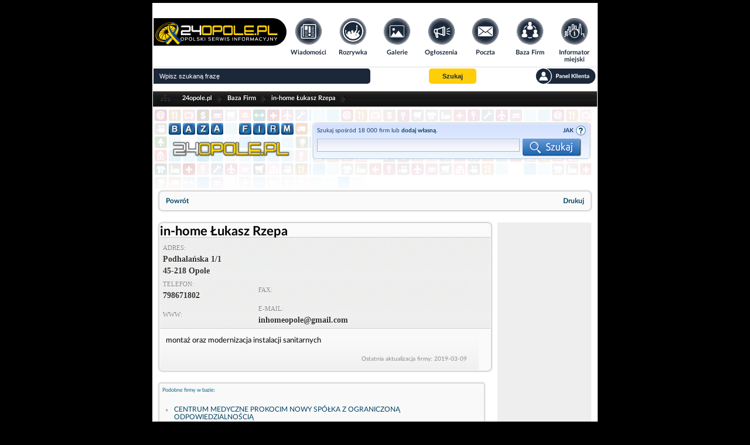

--- FILE ---
content_type: text/html; charset=UTF-8
request_url: https://www.24opole.pl/36897,in-home_Lukasz_Rzepa,firma.html
body_size: 5574
content:
<!DOCTYPE html>
<HTML lang="pl">
    <HEAD>
        <meta charset="UTF-8">
        <META name="verify-v1" content="1AFSAN0mXf0R4Okh3/6DF7ySPOTKjt7lDHR67kmmoZE=">
        <META name="Author" content="24opole.pl">
        <META NAME="ROBOTS" CONTENT="all">
        <TITLE>in-home Łukasz Rzepa - Opole</TITLE>
        <META name="description" content="montaż oraz modernizacja instalacji sanitarnych, Baza firm">
        <META name="Keywords" content="in-home Łukasz Rzepa, Opole, Podhalańska 1/1, montaż, oraz, modernizacja, instalacji, sanitarnych Baza firm">
        <meta name="viewport" content="width=device-width">
        <meta name="google-signin-client_id" content="1057264138144-6qtagjdcpehlp2ckae790qcr3fo9hmkb.apps.googleusercontent.com">
        
	    <meta property="fb:app_id" content="164517530372271" /> 
	    <meta property="fb:admins" content="1337737350" /> 
	    <meta property="og:image" content="https://www.24opole.pl/css/grid/firmy/images/bf_logo.png"/>
	    <meta property="og:title" content="in-home Łukasz Rzepa"/>
	    <meta property="og:url" content="https://www.24opole.pl/36897,in-home_Lukasz_Rzepa,firma.html"/>
	    <meta property="og:description" content="montaż oraz modernizacja instalacji sanitarnych, Baza firm" />
	    <meta property="og:type" content="article" />
	
	
        <LINK rel="shortcut icon" type="image/x-icon" href="images/common/main/images/favicon.ico">
                <LINK rel="stylesheet" href="css/common/lato/lato.min.css?d=1763996047">
        <LINK rel="stylesheet" href="css/common/font-awesome/font-awesome.min.css?d=1763996047">
        <LINK rel="stylesheet" href="css/grid/header-footer.css?d=1763996046">
        <LINK rel="stylesheet" href="css/grid/firmy/bf_style.css?d=1763996046">
        <LINK rel="stylesheet" href="css/grid/firmy/responsive.css?d=1763996046">

        <script type="text/javascript" src="js/jquery-2.1.1.min.js"></script>
        
        
	<script type="text/javascript">// Empty script before includes otherwise NS chokes</script>
	<script type="text/javascript">
	    var vhost = "24opole.pl";
	    var href_full = "https://www.24opole.pl";
	    var is_tablet = 0;
	    var is_user = 0;
	</script>
	<script type="text/javascript" src="js/aj.js?d=1763996010"  defer="defer"></script>
	<!-- a -->
    

	    <script async src="//pagead2.googlesyndication.com/pagead/js/adsbygoogle.js"></script>
	    <script>
		(adsbygoogle = window.adsbygoogle || []).push({
		google_ad_client: "ca-pub-3724495004152161",
		enable_page_level_ads: true
		 });
	    </script>
	    <script type="text/javascript" src="https://lib.ads4g.pl/publisher/24opole/ddbd22017c6cef2cb97f.js" defer></script>
        <script type="text/javascript" src="js/base_fn_grid.js" defer></script>
    </HEAD>
    <BODY style=" background-repeat: no-repeat; background-color: #000;">
        
        <!--- top_pasek start -->
        
        <!--- top_pasek end -->

        <!--- newsomat start -->
        
        <!--- newsomat end -->

        <div class="page_wrapper">
            <!--- index top start -->
            <!-- BIFOR HEADER grid 20 --><header>
	<nav class="t_header">
	    <div class="logo">
	    <a title="www.24opole.pl Strona główna" href="https://www.24opole.pl">
	        <img alt="www.24opole.pl Strona główna" src="images/common/main/images/logo_24opole_ukraina.svg" />
	    </a>
	</div>
	    <ul class="nav-links">
	    <li class="wiadomosci">
	        <a title="Wiadomości" href="https://www.24opole.pl/wiadomosci.html">
		    <img class="link_image" alt="Wiadomości" src="images/common/main/images/top_menu/wiadomosci.svg" />
		    <img class="link_image hover" alt="Wiadomości" src="images/common/main/images/top_menu/wiadomosci_hover.svg" />
		    <span>Wiadomości</span>
		</a>
	    </li>
	    <li class="rozrywka">
		<a title="Rozrywka w Opolu i okolicach" href="https://www.24opole.pl/imprezy.html">
		    <img class="link_image" alt="Rozrywka w Opolu i okolicach" src="images/common/main/images/top_menu/rozrywka.svg" />
		    <img class="link_image hover" alt="Rozrywka w Opolu i okolicach" src="images/common/main/images/top_menu/rozrywka_hover.svg" />
		    <span>Rozrywka</span>
		</a>
	    </li>
	    <li class="galerie">
		<a title="Galerie" href="https://www.24opole.pl/galerie.html">
		    <img class="link_image" alt="Rozrywka w Opolu i okolicach" src="images/common/main/images/top_menu/galeria.svg" />
		    <img class="link_image hover" alt="Rozrywka w Opolu i okolicach" src="images/common/main/images/top_menu/galeria_hover.svg" />
		    <span>Galerie</span>
		</a>
	    </li>
	    <li class="ogloszenia">
		<a title="Darmowe Ogłoszenia Opole i opolskie" href="https://www.24opole.pl/ogloszenia.html">
		    <img class="link_image" alt="Darmowe Ogłoszenia Opole i opolskie" src="images/common/main/images/top_menu/ogloszenia.svg" />
		    <img class="link_image hover" alt="Darmowe Ogłoszenia Opole i opolskie" src="images/common/main/images/top_menu/ogloszenia_hover.svg" />
		    <span>Ogłoszenia</span>
		</a>
	    </li>
	    <li class="poczta">
		<a title="Darmowa Poczta email" href="https://www.24opole.pl/?id=poczta">
		    <img class="link_image" alt="Darmowa Poczta email" src="images/common/main/images/top_menu/poczta.svg" />
		    <img class="link_image hover" alt="Darmowa Poczta email" src="images/common/main/images/top_menu/poczta_hover.svg" />
		    <span>Poczta</span>
		</a>
	    </li>
	    <li class="baza_firm">
		<a title="Baza Firm" href="https://www.24opole.pl/baza_firm.html">
		    <img class="link_image" alt="Baza Firm" src="images/common/main/images/top_menu/baza.svg" />
		    <img class="link_image hover" alt="Baza Firm" src="images/common/main/images/top_menu/baza_hover.svg" />
		    <span>Baza Firm</span>
		</a>
	    </li>
	    <li class="informator">
		<a title="Informacje Opole" href="https://www.24opole.pl/?id=informator_miejski">
		    <img class="link_image" alt="Informacje Opole" src="images/common/main/images/top_menu/informator.svg" />
		    <img class="link_image hover" alt="Informacje Opole" src="images/common/main/images/top_menu/informator_hover.svg" />
		    <span>Informator miejski</span>
		</a>
	    </li>
	    <li class="mapa_strony">
		<a title="Mapa Strony" href="https://www.24opole.pl/?id=mapa_strony">
		    <img class="link_image" alt="Mapa Strony" src="images/common/main/images/top_menu/mapa.svg" />
		    <img class="link_image hover" alt="Mapa Strony" src="images/common/main/images/top_menu/mapa_hover.svg" />
		    <span>Mapa strony</span>
		</a>
	    </li>
	    <li class="user_panel">
		<a title="Panel Klienta" href="https://www.24opole.pl/?id=panel" rel="nofollow">
		    <img class="link_image" alt="Mapa Strony" src="images/common/main/images/top_menu/profil.svg" />
		    <img class="link_image hover" alt="Mapa Strony" src="images/common/main/images/top_menu/profil_hover.svg" />
		    <span>Panel Klienta</span>
		</a>
	    </li>
	</ul>
	    <ul class="top_menu_mobile">
	    <li class="mobile_comments not_visible">
		<div id="mobile_comments">
		<span class=""></span>
		<img class="link_image" alt="Powiadomienia" src="images/common/main/images/top_menu/comments_mobile.svg" />
		</div>
	    </li>
	    <li class="mobile_menu">
		<span id="mobile_menu">
		<i class="fa fa-bars"></i>
		</span>
	    </li>
	    <li class="mobile_search">
		<span id="mobile_search">
		<i class="fa fa-search"></i>
		</span>
	    </li>
	</ul>
	</nav>
	<div class="t_header_bottom">
	    <form method="get" action="https://www.24opole.pl" target="_top">
	    <div class="top_search">
		<input class="search_input" type="text" name="q" placeholder="Wpisz szukaną frazę"  value="" id="sbi">
		<!-- <input title="Szukaj w Internecie" type="radio" name="as_sitesearch" value="" checked id="ss0">
		<label for="ss0" title="Szukaj w Internecie">Google</label>
		<input title="Wyszukaj www.24opole.pl" type="radio" name="as_sitesearch" value="www.24opole.pl"  id="ss1">
		<label for="ss1" title="Wyszukaj www.24opole.pl">24opole</label> -->
		<button class="button_set" title="Szukaj" type="submit" name="sa" id="sbb">
		        <span>Szukaj</span>
		</button>
		<div class="informer_lower_button not_visible">
		    
		</div>
		<a class="top_panel_link" title="Panel klienta" href="https://www.24opole.pl/?id=panel" rel="nofollow">
	    <img alt="Panel klienta" src="images/common/main/images/top_menu/panel.svg" class="link_image" />
	    <img alt="Panel klienta" src="images/common/main/images/top_menu/panel_hover.svg" class="link_image_hover" />
        </a>
	    </div>
	    <input type="hidden" name="domains" value="www.24opole.pl">
	    <input type="hidden" name="as_sitesearch" value="www.24opole.pl">
	    <input type="hidden" name="google" value="1">
	    <input type="hidden" name="cx" value="partner-pub-3724495004152161:7zeni3-662q">
	    <input type="hidden" name="cof" value="FORID:10">
	    <input type="hidden" name="ie" value="UTF-8">
	</form>
	<div id="informer_list_cont not_visible">
	    <ul class="forum_comments_list not_visible"></ul>
	</div>
	</div>
    </header>
    <div class="lay">
	<div class = "dd " style = "padding: 5px 0;width:100%;background:#FFFFFF;display: flex; justify-content: center;"><!-- plus -->
<script async='async' src='https://www.googletagservices.com/tag/js/gpt.js'></script><script>
  var gptadslots = [];
  var googletag = googletag || {cmd:[]};</script><script>
  googletag.cmd.push(function() {
    var responsiveads = googletag.sizeMapping()
          .addSize([0,0],[[336,280],[300,250],[250,250],[320,250],[320,100],[320,50],[300,100],[300,50]])
          .addSize([750,200],[[728,90],[336,280],[300,250],[400,300],[480,320],[320,250]])
                    .build();
                           gptadslots.push(googletag.defineSlot('/21849154601,94253019/Ad.Plus-AI-Responsive', [[336,280]], 'responsive-1')
                            .defineSizeMapping(responsiveads)
                            .addService(googletag.pubads()));
                      googletag.pubads().setTargeting('site', ['24opole.pl']);
                       googletag.enableServices();  });</script>	
<center><div id='responsive-1'>  <script>
    googletag.cmd.push(function() { googletag.display('responsive-1'); });
  </script></div></center></div>
    </div><!-- AFTER HEADER -->
            <!--- index top end -->

            <div class="content_wrapper">
                
                <!-- BIFOR MAIN INCLUDE --><!-- BEFORE MAIN INCLUDE PAGE -->
                
                <div class="site_box"><div class="top_bar">
	<div class="icon"></div>
	<a title="24opole.pl" href="https://www.24opole.pl" class="link">24opole.pl</a>
    <div class="spacer"></div><a title="Baza Firm" href="https://www.24opole.pl/baza_firm.html" class="link">Baza Firm</a>
    <div class="spacer"></div><a title="in-home Łukasz Rzepa" href="" class="link">in-home Łukasz Rzepa</a>
    <div class="spacer"></div>
    </div><div class="baza_top">
    <a title="Baza firm" href="https://www.24opole.pl/baza_firm.html" class="logo_click"></a>
    <div class="search">
	<div class="search_container">
	    <div class="search_box">
		<p style="float: left; display: block; height: 18px; line-height: 18px; width: 320px;">Szukaj spośród 18 000 firm lub <strong><a title="Dodaj firmę" href="https://www.24opole.pl/?id=panel&gpanel=firmy&firma_go=dane">dodaj własną</a></strong>.</p>
		    <div class="help">JAK SZUKAĆ
			<div class="ulframe">
			    <ul>
				<li>Wpisz słowo lub kilka słów które Cię interesują, takie jak firma, branża, miasto, ulica, produkt, usługa itp.</li>
				<li>Nazwy firm, branż, produktów, miejscowości wpisuj w formie nieodmienionej, np "Opole" a nie "w Opolu"</li>
				<li>Szukając nie wpisuj wyrazów krótszych niż 3 litery (takich jak na, w, i), będą pomijane.</li>
			    </ul>
			</div>
		    </div>
		    <form action="https://www.24opole.pl/baza_firm.html" method="post">
		    <input type="text" class="search_text" name="search" /><input type="submit" class="search_submit" value="" />
		    </form>
	    </div>
	</div>
    </div>
</div><div class="box2_outer bf_navi"><div class="box2_inner"><a href="javascript:history.back();" class="navi_href navi_powrot">Powrót</a><a href="javascript:window.print();" class="navi_href navi_drukuj">Drukuj</a></div></div><div class="free_container">
    <div class="box2_outer">
    <div class="box2_inner">
	<div class="title">
	    <h2 class="baza_headline name">in-home Łukasz Rzepa</h2>
	    
	</div>
	<div class="wiz">
	    <table style="width: 100%; padding: 3px; border-width: 0" >
		<tr>
		    <td colspan="2"><strong>Adres: </strong><br /> Podhalańska 1/1<br> 45-218 Opole</td>
		</tr>
		<tr>
		    <td><strong>Telefon: </strong><br /> 798671802</td>
		    <td><strong>Fax: </strong><br /> </td>
		</tr>
		<tr>
		    <td><strong>WWW: </strong><br /><a title="" href="Brak informacji"></a></td>
		    <td><strong>E-mail: </strong><br /> inhomeopole@gmail.com</td>
		</tr>
	    </table>
	</div>
	
	<div class="descr">
	    <p class="firma_description">montaż oraz modernizacja instalacji sanitarnych</p>
	    
	    <span class="l_edit">Ostatnia aktualizacja firmy: 2019-03-09</span>
	</div>
    </div>
</div>
    <div class="suggestion_box">
    <div class="title_ribbon rib_bg_grey">
	<div class="l rib_l_grey"></div>
	<div class="heading rib_icon_grey">Podobne firmy w bazie:</div>
	<div class="r rib_r_grey"></div>
    </div>
    <ul>
	<li><a title="CENTRUM MEDYCZNE PROKOCIM NOWY SPÓŁKA Z OGRANICZONĄ ODPOWIEDZIALNOŚCIĄ" href="https://www.24opole.pl/38801,CENTRUM_MEDYCZNE_PROKOCIM_NOWY_SPOLKA_Z_OGRANICZONA_ODPOWIEDZIALNOSCIA,firma.html">CENTRUM MEDYCZNE PROKOCIM NOWY SPÓŁKA Z OGRANICZONĄ ODPOWIEDZIALNOŚCIĄ</a></li><li><a title="DAN-POL - drzwi wewnętrzne Częstochowa producent" href="https://www.24opole.pl/38819,DAN-POL_drzwi_wewnetrzne_Czestochowa_producent,firma.html">DAN-POL - drzwi wewnętrzne Częstochowa producent</a></li><li><a title="SOL24.PL" href="https://www.24opole.pl/33711,SOL24.PL,firma.html">SOL24.PL</a></li><li><a title="Beauty Academy Magdalena Jechna-Dużyńska" href="https://www.24opole.pl/38044,Beauty_Academy_Magdalena_Jechna-Duzynska,firma.html">Beauty Academy Magdalena Jechna-Dużyńska</a></li><li><a title="Powiększanie ust kwasem hialuronowym Łódź HollyElite" href="https://www.24opole.pl/38689,Powiekszanie_ust_kwasem_hialuronowym_Lodz_HollyElite,firma.html">Powiększanie ust kwasem hialuronowym Łódź HollyElite</a></li><li><a title="TOTAL SEC SPÓŁKA Z OGRANICZONĄ ODPOWIEDZIALNOŚCIĄ, SPÓŁKA KOMANDYTOWA" href="https://www.24opole.pl/37211,TOTAL_SEC_SPOLKA_Z_OGRANICZONA_ODPOWIEDZIALNOSCIA_SPOLKA_KOMANDYTOWA,firma.html">TOTAL SEC SPÓŁKA Z OGRANICZONĄ ODPOWIEDZIALNOŚCIĄ, SPÓŁKA KOMANDYTOWA</a></li><li><a title="Energy Klimatyzacja Wentylacja Pompy Ciepla Fotowoltaika" href="https://www.24opole.pl/34268,Energy_Klimatyzacja_Wentylacja_Pompy_Ciepla_Fotowoltaika,firma.html">Energy Klimatyzacja Wentylacja Pompy Ciepla Fotowoltaika</a></li><li><a title="Diapazon" href="https://www.24opole.pl/36195,Diapazon,firma.html">Diapazon</a></li><li><a title="Satland" href="https://www.24opole.pl/36598,Satland,firma.html">Satland</a></li><li><a title="Digitaldep" href="https://www.24opole.pl/36417,Digitaldep,firma.html">Digitaldep</a></li><li><a title="Fastcars" href="https://www.24opole.pl/36275,Fastcars,firma.html">Fastcars</a></li><li><a title="Bransoletki wykonane ze stali chirurgicznej Vezzi.pl" href="https://www.24opole.pl/37544,Bransoletki_wykonane_ze_stali_chirurgicznej_Vezzi.pl,firma.html">Bransoletki wykonane ze stali chirurgicznej Vezzi.pl</a></li><li><a title="eSurf" href="https://www.24opole.pl/39285,eSurf,firma.html">eSurf</a></li><li><a title="Centrum Finansowe TEAM" href="https://www.24opole.pl/31744,Centrum_Finansowe_TEAM,firma.html">Centrum Finansowe TEAM</a></li><li><a title="DM KUCHNIE kuchnie na wymiar Wrocław" href="https://www.24opole.pl/37726,DM_KUCHNIE_kuchnie_na_wymiar_Wroclaw,firma.html">DM KUCHNIE kuchnie na wymiar Wrocław</a></li>
    </ul>
</div>
</div>
    
	<div class="skyscraper_box">
	    
<script async src="//pagead2.googlesyndication.com/pagead/js/adsbygoogle.js"></script>
<!-- ogłoszenia lista elastyczny -->
<ins class="adsbygoogle"
     style="display:block"
     data-ad-client="ca-pub-3724495004152161"
     data-ad-slot="1190951581"
     data-ad-format="auto"></ins>
<script>
(adsbygoogle = window.adsbygoogle || []).push({});
</script>

	</div>
	</div>
<!-- ob -->



<!-- bo -->

                <!-- AFTER MAIN INCLUDE PAGE --><div id="div_cookie_accept" class="top_overlay_bar warn">
    Zgodnie z art. 173 ustawy Prawa Telekomunikacyjnego informujemy, że przeglądając tę stronę wyrażasz zgodę<br>
    na zapisywanie na Twoim komputerze niezbędnych do jej poprawnego funkcjonowania plików 
    <a title="Pliki cookie" href="https://www.24opole.pl/polityka_prywatnosci.html">cookie</a>.
    <br>Więcej informacji na temat plików cookie znajdziecie Państwo na stronie 
    <a title="Polityka prywatności" href="https://www.24opole.pl/polityka_prywatnosci.html">polityka prywatności</a>.
    <br><span id="paragraphHead" class="lapa" onClick="javascript:cookie_accept();">
    Kliknij tutaj, aby wyrazić zgodę i ukryć komunikat.</span>
</div>
            </div>

            <!--- footer start -->
            <!-- BIFOR STOPKA --><footer id="foot">
	<ul class="copy">
	    <li>Copyright &copy; 2006-2025<br>by 24opole sp. z o.o.</li>
	</ul>
	<ul class="links">
	    <li><a title="Strona główna 24opole.pl" href="https://www.24opole.pl/" target="_self">Strona główna 24opole.pl</a></li>
	    <li><a title="Hotele" href="https://www.hotele.24opole.pl" target="_blank">www.hotele.24opole.pl</a></li>
	</ul>
	<ul class="counters">
	    <li>użytkownicy on-line: 2213</li>
	    <li>rekord on-line: 11160</li>
	    <li>wyświetleń: 1615622387</li>
	</ul>
	<ul class="panel_links">
	    <li><a title="Panel Klienta" href="https://www.24opole.pl/?id=panel" rel="nofollow">Panel Klienta</a></li>
	    <li><a title="Oferta Reklamowa" href="https://www.24opole.pl/oferta/index.php"><strong>Oferta Reklamowa</strong></a></li>
	    <li><a title="Kontakt z redakcją" href="https://www.24opole.pl/kontakt.html"><strong>Kontakt z redakcją</strong></a></li>
	    <li><a title="Polityka prywatności" href="https://www.24opole.pl/polityka_prywatnosci.html"><strong>Polityka prywatności</strong></a></li>
	</ul>
    </footer>
    <div class="closer"></div><!-- AFTER STOPKA -->
            <!--- footer stop -->

            <!--- js bot start -->
            
    <!-- Google tag (gtag.js) -->
    <script async src="https://www.googletagmanager.com/gtag/js?id=G-SYXRCJ0VE4"></script>
    <script>
      window.dataLayer = window.dataLayer || [];
      function gtag(){dataLayer.push(arguments);}
      gtag('js', new Date());

      gtag('config', 'G-SYXRCJ0VE4');
    </script>
    
            <!--- js bot stop -->

            <!-- (C) 2000-2009 Gemius SA - gemiusAudience / ver 11.1 /  / podstrony-->
    <script type="text/javascript">
     <!--//--><![CDATA[//><!--
    var pp_gemius_identifier ='zang9OMRox2ViFLcsxi0tLbv.qfwYa8DWBtqrRHm7Fr.W7';
    //--><!]]>
    </script>
    <script type="text/javascript" src="//gapl.hit.gemius.pl/xgemius.js" defer></script>
        </div>
    </BODY>
</HTML>

--- FILE ---
content_type: text/html; charset=utf-8
request_url: https://www.google.com/recaptcha/api2/aframe
body_size: 249
content:
<!DOCTYPE HTML><html><head><meta http-equiv="content-type" content="text/html; charset=UTF-8"></head><body><script nonce="ioghjkKRf_kuELv5mhj-_Q">/** Anti-fraud and anti-abuse applications only. See google.com/recaptcha */ try{var clients={'sodar':'https://pagead2.googlesyndication.com/pagead/sodar?'};window.addEventListener("message",function(a){try{if(a.source===window.parent){var b=JSON.parse(a.data);var c=clients[b['id']];if(c){var d=document.createElement('img');d.src=c+b['params']+'&rc='+(localStorage.getItem("rc::a")?sessionStorage.getItem("rc::b"):"");window.document.body.appendChild(d);sessionStorage.setItem("rc::e",parseInt(sessionStorage.getItem("rc::e")||0)+1);localStorage.setItem("rc::h",'1766941571100');}}}catch(b){}});window.parent.postMessage("_grecaptcha_ready", "*");}catch(b){}</script></body></html>

--- FILE ---
content_type: text/css
request_url: https://www.24opole.pl/css/grid/header-footer.css?d=1763996046
body_size: 3485
content:
*{margin:0;padding:0;box-sizing:border-box}BODY{background-repeat:no-repeat;background-color:#000000;font-family:'Lato',sans-serif;font-size:11px;color:#000000;line-height:1.1;margin:5px 5px 40px 5px;position:relative}.page_wrapper{margin:0px auto;float:none;width:100%;max-width:760px;position:relative}.lay{width:100%;min-height:auto;width:inherit;}header{background-color:white;} .t_header{width:100%;background:#fff;padding:26px 2px 2px;display:flex;justify-content:space-between;height:109px;}.t_header .logo{height:100%;min-width:30%;}.t_header .logo a img{width:230px;height:47px}.t_header .logo h1{text-align:left;height:100%;margin:0px}.t_header .logo h1 strong{position:absolute;text-indent:-999px;}.t_header .logo a{display:block;height:100%}.t_header ul{display:grid;grid-template-rows:1fr;grid-auto-columns:1fr;}.t_header .nav-links{grid-template-areas:  "wiadomosci rozrywka galerie ogloszenia poczta baza_firm informator"}.t_header .top_menu_mobile{display:none;grid-template-areas:  "informer menu search";width:min-content;grid-gap:20px;margin-right:10px;}.t_header .top_menu_mobile li{margin:0;}.t_header .top_menu_mobile span{margin:0;}.t_header ul{list-style:none;padding:0;}.t_header ul li{text-align:center}.t_header ul li a    {display:block;}.t_header ul li a .link_image    {display:block;max-height:100%;max-width:100%;width:45px;height:45px;margin:0 auto 8px;margin:auto;}.t_header ul li a .link_image.hover{display:none;}.t_header ul li a:hover .link_image{display:none}.t_header ul li a:hover .link_image.hover{display:block}.t_header ul li a span{width:100%;display:block;font-size:11px;font-weight:700;margin:8px 0 6px;color:#1B283A}.t_header ul li a:hover span{color:#1b66b2}li.mapa_strony,li.user_panel,li.mobile_comments,li.mobile_menu,li.mobile_search{display:none}.wiadomosci{grid-area:wiadomosci}.rozrywka{grid-area:rozrywka}.galerie{grid-area:galerie}.ogloszenia{grid-area:ogloszenia}.poczta{grid-area:poczta}.baza_firm{grid-area:baza_firm}.informator{grid-area:informator}.mapa_strony{grid-area:mapa_strony}.user_panel{grid-area:user_panel}.mobile_comments{grid-area:informer;}.mobile_menu{grid-area:menu;}.mobile_search{grid-area:search;}.top_panel_link .link_image{width:105px;height:26px;position:relative}.top_panel_link .link_image_hover{display:none;width:105px;height:26px;position:relative}.top_panel_link:hover .link_image{display:none}.top_panel_link:hover .link_image_hover{display:block}#mobile_comments{position:relative} li.mobile_comments{width:45px;height:45px;text-align:center;cursor:pointer;background:#1B283A;color:#fff;margin:10px;border-radius:5px}li.mobile_comments:hover{opacity:0.9}li.mobile_comments .link_image{width:35px;height:30px;margin:8px 5px}li.mobile_comments span{width:auto;height:auto;margin:0;color:#1B283A;background:none;border:none;display:block;float:left;position:absolute;top:36%;left:45%;transform:translateX(-50%);font-weight:900;font-size:11px}li.mobile_comments span.red{color:#f00}.t_header ul li > span{display:block;width:45px;height:45px;text-align:center;cursor:pointer;background:#1B283A;color:#fff;margin:10px;border-radius:5px}.t_header ul li > span:hover{opacity:0.9}.t_header ul li > span .fa{font-size:25px;padding:10px}.t_header ul li > span .link_image{width:35px;height:30px;margin:8px 5px}.informer_lower_button{float:left;display:inline-block;width:26px;height:26px;text-align:center;line-height:18px;color:#1b66b2;cursor:pointer;position:relative;overflow:visible;margin:0 5px 0 0}.informer_lower_button  span{display:block;float:left;position:absolute;top:4px;left:50%;transform:translateX(-50%);font-weight:700;color:#1B283A}.informer_lower_button  span.blue{color:#1B283A}.informer_lower_button  span.red{color:#f00}.informer_lower_button  .fa{font-size:26px;text-align:center;margin-top:-2px}.informer_lower_button  .link_image{display:block;width:100%;height:27px}#informer_list_cont{overflow:visible;position:relative;}#informer_list_cont .forum_comments_list{display:none;position:absolute;width:204px;margin:0;padding:0;list-style:none;top:25px;right:0;background:#fff;border:2px solid #FFCE0A;border-radius:5px;text-align:left;z-index:999}#informer_list_cont .forum_comments_list.active{display:block}#informer_list_cont .forum_comments_list li{width:100%;padding:5px;display:block;font-weight:400;max-height:43px;overflow:hidden}#informer_list_cont .forum_comments_list li.new_info{font-weight:900}#informer_list_cont .forum_comments_list li.config_info{font-weight:700;background:#FFCE0A;color:#fff;padding:10px 5px;text-align:center}#informer_list_cont .forum_comments_list li a{width:100%;display:block;color:#1B283A}#informer_list_cont .forum_comments_list li .info_delete{float:right;display:inline-block;color:#f00;font-size:12px;width:20px;height:20px;text-align:right}#informer_list_cont .forum_comments_list li.new_info a,.informer_lower_button .forum_comments_list li.readed_info a{width:calc(100% - 20px);display:inline-block}#informer_list_cont .forum_comments_list li:hover{background:#FFCE0A;color:#fff}#informer_list_cont .forum_comments_list li:hover a{color:#fff}#informer_list_cont.active{display:none;float:right;position:absolute;right:0}.closer{width:0;height:0;display:none;}.closer.active{width:100vw;height:100vh;display:block;position:fixed;z-index:90;}.not_visible{display:none !important;}.t_header_bottom{width:100%;background:#fff;padding:2px 2px 2px 2px;display:inline-block;border-top:1px solid #ddd;overflow:visible;color:#1B283A}.top_search{width:100%}.top_search{display:flex;justify-content:space-between;align-items:center;overflow:initial}.search_input{flex:1;}#ss0,#ss1,#sbb{margin:0 5px}#sbi{background-color:#1B283A;color:#fff;border:none;border-radius:0 5px 5px 0;display:inline-block;padding:7px 10px;font-size:11px;line-height:12px;max-width:370px}#sbi:hover{opacity:0.9}#sbi::-webkit-input-placeholder{color:#fff}#sbi::-moz-placeholder{color:#fff}#sbi:-ms-input-placeholder{color:#fff}#sbb{cursor:pointer;background-color:#FFCE0A;color:#1B283A;border:none;border-radius:5px;line-height:23px;width:81px;height:26px;display:block;padding:0 14px;font-weight:700;font-size:11px}#sbb:hover{opacity:0.9}.t_header .top_extra_links{float:right;display:inline-block;width:33%}.t_header .top_extra_links ul{padding:10px;width:calc(100% - 20px);float:left;margin:0;margin-top:20px;list-style:none}.t_header .top_extra_links ul li{font-size:12px;line-height:25px}.t_header .top_extra_links ul li a .fa{width:20px;font-size:18px;text-align:center}.t_header .top_extra_links ul li a span{display:inline-block}.top_panel_link{display:inline-block;width:105px;max-height:26px;line-height:25px;}#informer_list_cont span{display:none;position:relative;}.predef{float:left;overflow:hidden;display:block;}div{display:block;float:left;overflow:hidden;}.content_wrapper{width:100%;background:white;}div.main_rozrywka,div.forum_bot,div.ogl_img_main,div.news_img,div.informator_img,div.acl_brd,div.forum_bot,.new_acl h3,.new_acl .acl_soc div,div#time,div.menu_grzana_promo,div.menu_prasa,div.menu_wincyj,div.informator_miejski,div.baner_topowy,div.baner_topowy2,#foot div div,div.druga_kawa a.logo,div.druga_kawa div.play,.tags_header{background:url('../../../images/common/main/images/24opole_sprites.png') no-repeat;}div.acl_soc,div.acl_sep{background:url('../../../images/common/main/images/24opole_sprites_repeats.png') repeat-x;}H1,H2,H3,H4,H5,H6,P,UL,OL,DIR,MENU,DIV,DT,DD,ADDRESS,BLOCKQUOTE,PRE,HR,DL{display:block }B,STRONG,I,EM,CITE,VAR,TT,CODE,KBD,SAMP,IMG,SPAN{display:inline }LI{display:list-item }H1,H2,H3,H4{margin-top:1em;margin-bottom:1em }H5,H6{margin-top:1em }H1{text-align:center }H1,H2,H4,H6{font-weight:bold }H3,H5{font-style:italic }H1{font-size:xx-large }H2{font-size:x-large }H3{font-size:large }B,STRONG{font-weight:bolder }  I,CITE,EM,VAR,ADDRESS,BLOCKQUOTE{font-style:italic }PRE,TT,CODE,KBD,SAMP{font-family:monospace }PRE{white-space:pre }ADDRESS{margin-left:3em }BLOCKQUOTE{margin-left:3em;margin-right:3em }UL,DIR{list-style:disc }OL{list-style:decimal }MENU{margin:0 }              UL{padding-left:12px}DT{margin-bottom:0 }DD{margin-top:0;margin-left:3em }HR{border-top:solid }        A:link IMG{border:0px solid blue }A:visited IMG{border:0px solid red }A:active IMG{border:0px solid lime }a:link		{text-decoration:none;color:#1B283A;}a:visited 	{text-decoration:none;color:#1B283A;}a:active 	{text-decoration:none;color:#F00;}a:hover 	{text-decoration:none;color:#F00;}.back_banner{display:block;text-align:center;border:1px solid #eee;border-left:0px;border-right:0px;background:#f9f9f9;padding:5px;font-size:14px;color:#666;text-shadow:1px 1px 1px #fff;font-weight:bold;margin-top:1em;margin-bottom:1em }img{max-width:100%}.bd,.cd,.dd{display:block;text-align:center;width:100%;padding:0px 5px;cursor:pointer;height:auto}.bd,.cd,.dd iframe{border:none}.bd img{max-width:100%;border:none;margin:5px 0 }.cd img{max-width:100%;border:none;margin:5px 0 }.dd img{max-width:100%;border:none;margin:5px 0 }.db750{width:750px;height:200px;}.db750.v2{margin:15px 5px 10px;}.top_overlay_bar{padding:10px;font-size:11px;text-align:center;z-index:999;margin:10px 0;width:calc(100% - 0px);line-height:14px;}.top_overlay_bar.warn{background:#1B283A;color:#fff }.top_overlay_bar.warn A,.top_overlay_bar.warn .lapa{text-decoration:underline;color:#FFCE0A;}.top_overlay_bar.warn a:hover,.top_overlay_bar.warn .lapa:hover{color:#fff }#foot{width:100%;color:#fff;float:left;background:#1b283a;margin:0 auto;font-size:10px;display:flex;padding-top:20px;border-bottom:4px solid #1b283a;border-bottom-left-radius:5px;border-bottom-right-radius:5px;margin:auto;padding-top:0px;flex-wrap:wrap;}#foot ul{display:block;margin:20px 0px 15px;padding:0;border-left:1px solid #ddd;}#foot ul.copy{margin-left:0;font-weight:bold;text-align:center;border:none;}#foot li{display:block;width:auto;padding:0px 10px 0 15px;line-height:16px;}#foot a{color:#ffce0a;font-weight:700;text-decoration:none;}#foot a:hover{color:#fff;}.copy,.links,.counters,.panel_links{flex:1;min-width:150px;}@media screen and (max-width:450px){.t_header .top_menu_mobile{margin:0 5px;grid-gap:5px;}}@media screen and (max-width:610px){#foot ul{text-align:center;min-width:40vw;margin:5px 0 0 0;}#foot ul.copy{border:none}#foot ul.counters{border:none}#foot{padding:10px 0px;}}@media screen and (max-width:700px){body{margin:5px 0 40px;}li.user_panel{display:block;}.t_header .nav-links{grid-template:none;grid-template-columns:1fr;grid-template-rows:auto;grid-template-areas:"wiadomosci" "rozrywka" "galerie" "ogloszenia" "poczta" "baza_firm" "informator" "user_panel";position:absolute;top:10vh;right:0;width:60vw;height:80vh;background-color:#ddd;font-size:30;grid-gap:1px;display:none;}.t_header .top_menu_mobile{display:grid;}.t_header span,.t_header img{font-size:30px;display:inline;}.t_header .nav-links li{background-color:white;}.t_header .nav-links li a{display:flex;justify-content:space-evenly;align-items:center;margin:auto 0;height:100%}.t_header .nav-links li a span{font-size:1.5em;margin:0;width:70%;}.t_header .nav-links li a .link_image{margin:0}.page_wrapper{min-height:100vh;}div{overflow:visible;} .top_search.mobile{display:none;}li.mobile_comments,li.mobile_menu,li.mobile_search{display:block}.nav-links{float:right;display:none;width:100%;max-width:60vw;margin:0 10px;position:absolute;right:0;top:85px;border-radius:5px;border:2px solid #FFCE0A;z-index:999}.nav-links.active{display:grid}.nav-links ul{list-style:none;float:left;width:100%;margin:0;padding:0}.nav-links ul li{float:left;display:block;width:100%;text-align:center}.nav-links ul li:hover{background:#FFCE0A}.nav-links ul li:hover a{color:#fff}.nav-links ul li.user_panel{display:none}.nav-links ul li .item{width:100%;text-align:center;}.nav-links ul li .item a{display:block;width:100%;float:left;}.nav-links ul li .item a .link_image{display:none}.nav-links ul li .item a .link_image img{max-height:100%;max-width:100%;width:auto;height:auto;position:absolute;top:0;bottom:0;left:0;right:0;margin:auto;}.nav-links ul li .item a span{float:left;width:100%;display:block;font-size:12px;margin:7px 0;font-weight:700}.top_panel_link{display:none}.informer_lower_button{width:100%;height:0px;display:none}.top_search{display:none}.top_search.active{display:block}.top_search.active{float:right;width:100%;max-width:400px;min-width:250px;margin:0 10px;position:absolute;right:0;top:85px;background:#fff;padding:10px;border-radius:5px;border:2px solid #FFCE0A;z-index:999}.top_search.active .container{width:100%;float:left}.top_search.active .search_input{width:100%;float:left;margin-bottom:10px}.top_search.active .search_buttons{width:100%;float:left}.top_search.active .search_input input#sbi{background-color:#1B283A;color:#fff;border:none;border-radius:5px;display:inline-block;padding:7px 10px;width:calc(100% - 20px);float:left;font-size:13px;line-height:14px}.top_search.active .search_input input#sbi:hover{opacity:0.9}.top_search.active .radios{float:left;display:block;line-height:31px;margin:0 10px 0 0}.top_search.active .radios input{float:left;margin-top:7px;cursor:pointer}.top_search.active .radios .radio_right input{margin-left:10px}.top_search.active .radios label{font-size:12px;font-weight:700;color:#1B283A;cursor:pointer}.top_search.active .radios label:hover{color:#1b66b2}.top_search.active .button_set{float:right;}.top_search.active .button_set button#sbb{cursor:pointer;background-color:#FFCE0A;color:#1B283A;border:none;border-radius:5px;line-height:27px}.top_search.active .button_set button#sbb:hover{opacity:0.9}.top_search.active .button_set button#sbb span{display:block;padding:0 15px;font-weight:700;font-size:13px;line-height:26px}.top_search.active .top_panel_link{display:none;}#informer_list_cont .forum_comments_list{top:-1vh;right:-97vw;z-index:99}.t_header{height:96px;}.t_header_bottom{padding:0;border:0} body{background-image:none !important}}


--- FILE ---
content_type: text/css
request_url: https://www.24opole.pl/css/grid/firmy/bf_style.css?d=1763996046
body_size: 3667
content:
p,h1,h2,h3,h4,h5,h6,span,a{margin:0px;padding:0px;}.site_box A{color:#004466;}.site_box A:hover{color:#b20000;}.site_box ul{float:left;}.spacer10px{float:left;display:block;overflow:hidden;width:100%;height:10px;}.firmy_l,.firmy_r,.site_box,.firmy_head{float:left;overflow:hidden;display:block;}.site_box{border:1px solid white;border-bottom:0px;background:white;}.firmy_head{height:120px;width:760px;background:url('../../../images/firmy/header.jpg');margin-bottom:20px;}.firmy_l{width:calc(100% - 230px);margin:0px 10px 10px 10px;}.firmy_r{width:200px;float:right;padding-bottom:10px;margin-right:10px}.div_box{max-width:528px;width:calc(100% - 20px);margin:0px 15px 10px 5px;float:left;overflow:hidden;}.firma_banner{width:calc(100% - 10px);margin-left:10px;}.logo_href{float:left;width:230px;height:80px;margin-top:20px;margin-left:20px;display:block;}.logo_href h1{display:none;}.search{width:calc(100% - 30px);background:url(../../../images/firmy/head_bg.jpg) repeat-x;margin:0 10px;min-height:115px;float:right }.search_container{width:calc(100% - 5px);border:1px solid #bfd1e6;border-radius:5px;-moz-border-radius:5px;-webkit-border-radius:5px;box-shadow:0px 0px 3px #cacaca;margin:26px 0px 10px 3px;padding:0px;float:left;display:block;overflow:hidden;}.search_box{width:100%;min-height:58px;float:left;color:#333;padding:2px 5px;border-radius:5px;color:#103d68;background:url(../../../images/firmy/search_bg.jpg) repeat-x;background-color:#eff6ff;line-height:22px;border:1px solid #f6f9ff;font-size:10px;}.search_box p{width:calc(100% - 92px) !important;min-height:18px;height:auto !important}.search_box .search_text{float:left;display:block;width:calc(100% - 113px);height:22px;line-height:20px;font-size:18px;background:url(../../../images/firmy/searchinput_bg.jpg) repeat-x;background-color:white;padding:3px;border:1px solid #a4b7c3;margin-top:5px;}.search_box .search_submit{float:left;display:block;width:100px;border:0px;background:url(../../../images/firmy/search_submit.png) no-repeat;height:30px;margin-left:5px;margin-top:5px;cursor:hand;}.search_box .search_submit:hover{background-position:0px -30px;}.search_box .search_submit:active{background-position:0px -60px;position:relative;top:1px;left:1px;}.search_box .help{float:right;display:block;overflow:hidden;height:18px;width:70px;text-align:right;font-weight:bold;background:url(../../../images/firmy/qmark.png) no-repeat top right;padding-right:21px;line-height:18px;}.search_box .help:hover{width:100%;position:relative;top:-18px;height:auto;margin-bottom:-10px;}.help .ulframe{border:1px solid #bfd1e6;display:block;float:left;background:url(../../../images/firmy/qmark_big.png) no-repeat right;background-color:#eef5ff;margin:0px 0px 0px 20px;border-radius:6px;margin-top:10px;box-shadow:0px 0px 3px white;}.help ul{display:block;float:left;margin:0px;width:100%;padding:4px;text-align:left;font-weight:normal;border:1px solid #f6f9ff;box-shadow:inset 0px 0px 10px #bfd6e6;background-color:transparent;border-radius:6px;color:black;letter-spacing:1px;font-size:10px;}.help li{margin:6px 0px;padding:0px 0px 0px 10px;background:url(../../../images/firmy/pointer_white.gif) no-repeat 2px 6px;list-style-type:none;line-height:15px;text-shadow:1px 1px 1px #dcf1ff;}.navi_href{margin:7px 10px;font-size:12px;line-height:1.4em;display:block;float:left;text-shadow:1px 1px 0px #fff;font-weight:bold;}.bf_navi{margin:10px;overflow:hidden;}.navi_drukuj{float:right;}.baza_top{background:url(../../../images/firmy/head.jpg) 0px 0px no-repeat;width:100%;float:left;display:block;min-height:140px;padding-bottom:3px;position:relative;padding-left:250px;margin-top:-10px;margin-bottom:2px;}.baza_top .logo_click{width:225px;height:80px;display:block;position:absolute;top:25px;left:25px;}.top_bar{min-height:28px;line-height:24px;background:url(../../../images/firmy/bar_bg.png);width:100%;padding:0px 5px;color:black;font-weight:bold;margin-bottom:10px;}.top_bar .spacer{background:url(../../../images/firmy/bar_arr.png) no-repeat;width:16px;height:24px;display:inline;float:left;margin:0px 5px;}.top_bar .icon{background:url(../../../images/firmy/bar_tree.png) no-repeat;width:45px;height:24px;display:inline;float:left;}.top_bar .link{float:left;display:inline;color:white;text-shadow:1px 1px 0px black;}.top_bar .link:hover{color:#fff200;}.baza_categories{width:100%;background:url(../../../images/firmy/kats.jpg) 50% 50% no-repeat;border-bottom:5px solid #f2f2f2;border-top:5px solid #f2f2f2;background-color:#dadada;display:table;float:left;margin:0px 0px 10px 0px;padding:10px 0px;font-size:11px;}.baza_categories .list{display:table-cell;width:21%;padding:2%;}.baza_categories h3{font-size:11px;font-weight:bold;color:#222;}.baza_categories ul{margin:10px;}.baza_categories ul li{padding:2px 0px;}.addfirma{width:200px;height:250px;padding:55px 10px 0px 10px;color:white;line-height:14px;font-size:10px;background:url(../../../images/firmy/addfirma.jpg);margin:0 10px 10px 0;}.add_firma_desc{height:130px;overflow:hidden;}.addme{width:200px;height:45px;float:left;display:block;position:relative;top:25px;left:-10px;}.rss_head{width:100%;padding-left:20px;text-transform:uppercase;font-size:14px;height:22px;line-height:22px;background:url(../../../images/firmy/rss_head.jpg);font-weight:bold;color:#006380;}.rss{width:100%;}.rss_href{color:#555;}.rss h3{padding:0px 5px;color:#444;text-transform:uppercase;font-size:14px;line-height:16px;font-style:normal;font-weight:bold;margin-top:10px;}.rss p{padding:0px 5px;margin:10px 0px 5px;color:#777;font-size:12px;font-style:italic;line-height:18px;}.info_box,.random_box,.popular_box,.suggestion_box,.rss_box{overflow:visible;margin:0px 0px 10px 0px;display:block;float:left;background-position:0px 3px;box-shadow:0px 0px 3px #d7d7d7;-moz-box-shadow:0px 0px 3px #aaa;-webkit-box-shadow:0px 0px 3px #aaa;border-radius:3px;-moz-border-radius:3px;-webkit-border-radius:3px;padding:5px;min-height:26px;line-height:13px;vertical-align:middle;}.info_box  {border:1px solid #ced4eb;color:#004466;font-size:11px;background-color:#eef1fb;}.info_box p{float:left;padding:0px 10px 10px;}.random_box{width:calc(50% - 5px);border:1px solid #d6d6d6;color:#006380;font-size:9px;background-color:#f9f9f9;}.popular_box{width:calc(50% - 5px);float:right;border:1px solid #d6d6d6;color:#006380;font-size:9px;background-color:#f9f9f9;}.rss_box{width:180px;border:1px solid #d6d6d6;color:#006380;font-size:9px;background-color:#f9f9f9;margin-left:5px;}.suggestion_box{width:calc(100% - 12px);border:1px solid #d6d6d6;color:#006380;font-size:9px;background-color:#f9f9f9;margin-top:20px;}.random_box ul ,.popular_box ul{margin:0px;padding:0px;font-size:10px;}.random_box li ,.popular_box li{margin:7px 0px;padding:0px 0px 0px 8px;list-style-type:none;background:url(../../../images/firmy/pointer.gif) no-repeat 0px 5px;}.random_box li:hover,.popular_box li:hover{background-position:2px 5px;}.suggestion_box ul{color:#004466;font-size:12px;margin:10px 0px;padding:0px;list-style-type:none;}.suggestion_box li{margin:10px 5px;padding:0px;display:block;padding-left:15px;background:url(../../../images/firmy/pointer.png) no-repeat -5px 0px;}.universal_box{max-width:480px;width:100%;float:none;border:1px solid #ccc;border-radius:5px;-moz-border-radius:5px;-webkit-border-radius:5px;display:block;overflow:hidden;margin:10px auto;}.universal_box .top,.universal_box .bottom{width:calc(100% - 12px);color:#333;padding:2px 5px;text-shadow:1px 1px 1px #fff;background:#f5f5f5;line-height:22px;border:1px solid white;font-size:10px;}.universal_box .top  {border-radius:5px 5px 0px 0px;}.universal_box .bottom{border-radius:0px 0px 5px 5px;}.universal_box .middle{width:calc(100% - 2px);border-top:1px solid #ccc;border-bottom:1px solid #ccc;background:#eee;}.universal_box .row_standard{width:calc(100% - 2px);overflow:hidden;border-radius:5px;background:white;border:1px solid #ccc;margin:1px auto;float:none;padding:5px 0px;}.universal_box .row_standard:hover{border-color:#aaa;background:#fafafa;}.what_i_ask{width:98%;font-size:14px !important;border-bottom:1px solid #ddd;margin-bottom:5px;padding:5px 5px 10px !important;color:#103D68;}.what_i_ask span{font-weight:bold;}.universal_box .strona_active,.universal_box .strona_notactive{margin-left:3px;line-height:18px;text-align:center;float:left;display:inline;border-radius:5px;-moz-border-radius:5px;-webkit-border-radius:5px;width:25px;}.universal_box .strona_active{background:#85b6d5;color:white;border:1px solid #5f92b3;font-size:11px;box-shadow:0px 0px 3px #5f92b3;font-weight:bold;text-shadow:1px 1px 1px #6699cc;}.universal_box .strona_notactive{background:white;color:#333;border:1px solid #ccc;font-size:11px;}.universal_box .strona_notactive:hover{border-color:#aaa;background:#eee;}.firma_premium,.firma_free{width:100%;padding:1px;}.firma_premium .foto,.firma_premium .txt{overflow:hidden;display:inline-block;vertical-align:top;height:80px;}.firma_premium .foto{width:80px;}.firma_premium .txt{width:100%;}.firma_premium:hover,.firma_free:hover{border-color:#aaa;}.firma_premium_content{width:100%;}.firma_premium_content td{padding:3px;overflow:hidden;vertical-align:top;}.firma_description{margin-bottom:10px;}.skyscraper_box{width:160px;height:600px;float:left;display:block;background:#eee;margin:10px 10px 10px 0px;}.free_container{width:calc(100% - 190px);margin:10px;float:left;display:block;overflow:visible;}.paid_container{width:calc(100% - 20px);margin:10px;float:left;display:block;overflow:visible;}.box2_outer,.box2_inner{float:none;border-radius:6px;-moz-border-radius:6px;-webkit-border-radius:6px;box-shadow:0px 0px 3px #d7d7d7;-moz-box-shadow:0px 0px 3px #aaa;-webkit-box-shadow:0px 0px 3px #aaa;}.box2_outer{border:1px solid #ccc;}.box2_inner{border:1px solid white;background-color:#fafafa;font-size:13px;line-height:20px;}.paid_lcol{width:170px;display:block;float:left;margin-right:10px;overflow:hidden;}.paid_lcol div{float:none;margin:10px auto;}.box2_inner .title{float:none;background:url(../../../images/firmy/box2_top.png) repeat-x bottom;padding:3px 10px;}.box2_inner .name{margin-left:-10px;font-size:22px;}.box2_inner .wiz{width:100%;background:url(../../../images/firmy/box2_wiz_grain.png);font-family:Georgia,Times New Roman,Times,Serif;color:#333;text-shadow:1px 1px 1px white;font-size:14px;font-weight:bold;}.wiz strong{color:#898989;text-transform:uppercase;font-weight:normal;font-size:11px;margin-right:10px;}.box2_inner table{background:url(../../../images/firmy/box2_wiz_bottom.png) repeat-x bottom;padding:10px;}.box2_inner .descr{float:left;background:url(../../../images/firmy/box2_bottom.png) repeat-x bottom;padding:10px 10px 30px;position:relative;overflow:visible;width:calc(100% - 20px) }.descr .l_edit{position:absolute;font-size:10px;padding:3px 10px;bottom:10px;right:10px;line-height:12px;z-index:10;font-weight:normal;color:#898989;}.grid_cell{display:block;float:left;width:140px;height:100px;background:#eee;margin-left:10px;margin-bottom:10px;position:relative;}.grid_cell p{position:absolute;bottom:0;padding:10px;margin:0 -20px 0 0;display:block;width:auto;color:#fff;background:url(../../../images/firmy/grid_bg.png) repeat-x;text-shadow:1px 1px 1px #000;width:120px;}.firmy_kats{margin-left:10px;margin-bottom:20px;}.firmy_kats h2{font-size:14px;margin-bottom:5px;padding-bottom:5px;border-bottom:1px solid #f60;color:#f60;}.firmy_kats ul{margin:0px;padding:0px;}.firmy_kats ul ul{margin-bottom:20px;}.firmy_kats ul li{padding:4px;position:relative;display:block;padding-left:10px;padding-right:0px;float:left;width:230px;color:#004466;}.firmy_kats:first-child ul li{background:url('../../../images/firmy/pointer.gif') 0 7px no-repeat;}.firmy_kats span{position:absolute;right:0px;top:4px;color:#aaa !important;font-size:10px;float:right;}.firmy_kats a{display:block;width:95%;float:left;}.firmy_kats ul li:hover{cursor:pointer;color:#b20000;}.firmy_kats li.nested{margin-left:20px;width:210px;}.firmy_kats li.selected,.firmy_kats ul.submenu li.selected{background:#ddd;color:#004466;border-radius:4px;}.firma_kat_tree{margin-bottom:10px;}.tabs{display:block;margin:20px 0px 10px;padding:0;}.tabs .tab{margin-left:10px;float:left;list-style-type:none;}.prem_rcol h3{font-size:14px;font-weight:bold;font-style:normal;display:block;padding:10px;text-align:left;color:#004466;}.godziny{display:block;float:left;width:auto;margin:0px;padding:0px 10px;}.godziny li{width:100%;display:block;float:left;}.godziny li div{margin:0;padding:4px 0;}.godziny .day{background:#ddd;float:left;width:100%;}.godziny .from{width:50%;float:left;}.godziny .to{width:50%;float:left;}.box2_inner{margin:0px !important;}.box2_outer{padding:0px !important;}/*.box2_inner .name{font-size:24px;font-weight:bold;text-shadow:1px 1px 1px white;text-transform:uppercase;color:#004466;width:auto;display:block;padding:10px 0px;letter-spacing:-1px;}.box2_inner .bb{border-bottom:1px solid .ddd;}.box2_inner .descr{line-height:22px;padding:10px 5px;text-align:justify;}.box2_inner strong{text-transform:lowercase;color:#004466;}.box2_inner .ar{text-transform:uppercase;line-height:16px;}.box2_inner .home{background:url(../../../images/firmy/home.gif) no-repeat;background-position:5px 7px;padding-left:19px;}.box2_inner .kat{background:url(../../../images/firmy/branza.gif) no-repeat;background-position:5px 9px;padding-left:19px;}.box2_inner .tel{background:url(../../../images/firmy/phone.gif) no-repeat;background-position:5px 6px;padding-left:19px;}.box2_inner .mail{background:url(../../../images/firmy/mail.gif) no-repeat;background-position:5px 10px;padding-left:19px;}.kat_index{position:relative;display:block;}.kat_index .list{width:32%;float:left;display:inline;vertical-align:top;}.kat_index div ul{padding:0 10px 10px 10px;list-style-type:none;}.kat_index div h3{padding:10px;font-size:18px;font-weight:normal;color:#f40 !important;border-bottom:1px solid #ddd;padding-left:20px;}.kat_index div h3 A{color:#f40 !important;}.kat_index div li{background:url(../../../images/firmy/pointer.gif) 2px 8px no-repeat;padding:2px 0px 2px 10px;line-height:14px;}.kat_index .by_name{width:96%;padding:2% }.kat_index .by_name ul{width:100%;}.kat_index .by_name li{width:31%;float:left;display:inline;}.firma_ogloszenia ul,li{display:block;float:left;}.firma_ogl{display:block;float:left;height;}.ogl_rel{margin-top:20px;}.ogl_rel ul{width:100%;display:block;float:left;}.ogl_rel li{width:157px;height:150px;float:left;display:block;margin:0;padding:10px;position:relative;text-align:center;font-size:12px;line-height:16px;}.ogl_rel img{display:inline;float:none;border:1px solid #ddd;}.ogl_rel .img{display:block;text-align:center;padding:1px;border-radius:5px;border:1px solid #ddd;float:none;margin:0 auto }.ogl_rel .img_href{display:inline-block;float:none;}.ogl_rel h4{color:#004466;display:block;position:absolute;top:120px;width:150px;}.baza_headline{width:100%;margin-top:10px;margin-bottom:10px;padding:10px;background:rgb(248,234,160) !important;border-color:rgb(214,201,132) !important;color:rgb(71,66,59) !important;text-shadow:0px 1px 1px #fff;border:1px solid;border-left:0;font-size:16px;font-weight:bold;}.baza_button{float:right;display:block;padding:4px 10px;color:#fff;background:rgb(231,237,240);border-radius:5px;border:1px solid rgb(186,208,219);}.baza_button:hover{background:rgb(248,234,160) !important;border-color:rgb(214,201,132) !important;color:rgb(71,66,59) !important;}.baza_button.selected{background:rgb(171,198,213) !important;border-color:rgb(117,145,158) !important;color:#004466 !important;}.add_ogl{margin-right:10px;margin-bottom:10px;}.baza_hrs{padding:0px 10px;margin:0px;}.baza_hrs div{margin:5px 0px;text-align:center;}.baza_hrs .from{font-weight:bold;}.baza_map{position:relative;}.map_frame{padding:1px;border:1px solid #ddd;border-radius:5px;}.baza_map A{line-height:26px;text-align:center;margin:0;}.firma_pdf{margin:10px 0 0;display:block;padding:10px 10px 10px 36px;background:rgb(231,237,240) url('../../../images/firmy/pdf_ico.png') no-repeat 9px 10px !important;border:1px solid #ddd;float:left;}.firma_pdf:hover{background:rgb(248,234,160) url('../../../images/firmy/pdf_ico.png') no-repeat 9px 10px !important;}.baza_gal{max-width:554px;width:100%;background:transparent;background-image:none !important;padding:0;}.baza_foto{text-align:center;padding:10px;vertical-align:middle !important;}.baza_foto img{display:inline;border:1px solid #ddd !important;padding:1px;border-radius:5px;}


--- FILE ---
content_type: text/css
request_url: https://www.24opole.pl/css/grid/firmy/responsive.css?d=1763996046
body_size: 546
content:
@media screen and (max-width:650px){    .search{margin-left:-245px;position:absolute;width:calc(100% - 15px);margin-top:115px}}@media screen and (max-width:580px){.firmy_l{width:calc(100% - 20px)}.firmy_r{width:100%;text-align:center;float:none}.firmy_r .addfirma{float:none;margin:0 auto}.free_container{width:calc(100% - 20px)}.skyscraper_box{float:none;margin:0 auto;width:100%;height:auto;text-align:center;}}@media screen and (max-width:520px){.universal_box{width:calc(100% - 20px);margin:0 10px}}@media screen and (max-width:450px){}@media screen and (max-width:380px){.random_box{width:calc(100% - 13px)}.popular_box{width:calc(100% - 13px)}}

--- FILE ---
content_type: image/svg+xml
request_url: https://www.24opole.pl/images/common/main/images/top_menu/poczta.svg
body_size: 1364
content:
<svg xmlns="http://www.w3.org/2000/svg" viewBox="0 0 45.18 45.18"><defs><style>.cls-1{fill:#1b283a;}.cls-2{fill:#fff;}.cls-3{fill:#c6c9ce;}.cls-4{fill:#8d939d;}.cls-5{fill:#545e6b;}</style></defs><title>lift_24_opole_2017</title><g id="Layer_1" data-name="Layer 1"><path class="cls-1" d="M0,22.59A22.59,22.59,0,1,0,24.91.12a22.9,22.9,0,0,0-4.63,0A22.59,22.59,0,0,0,0,22.59Z"/><path class="cls-2" d="M22.61,44.6a22,22,0,1,1,22-22A22,22,0,0,1,22.61,44.6Zm0-43.26A21.25,21.25,0,1,0,43.87,22.59,21.28,21.28,0,0,0,22.61,1.34Z"/><path class="cls-3" d="M22.61,42.69a20.1,20.1,0,1,1,20.1-20.1A20.13,20.13,0,0,1,22.61,42.69Zm0-39.54A19.44,19.44,0,1,0,42.05,22.59,19.46,19.46,0,0,0,22.61,3.15Z"/><path class="cls-4" d="M22.61,40.79a18.2,18.2,0,1,1,18.2-18.2A18.22,18.22,0,0,1,22.61,40.79ZM22.61,5A17.63,17.63,0,1,0,40.24,22.59,17.65,17.65,0,0,0,22.61,5Z"/><path class="cls-5" d="M22.61,38.89a16.3,16.3,0,1,1,16.3-16.3A16.31,16.31,0,0,1,22.61,38.89Zm0-32.11A15.81,15.81,0,1,0,38.43,22.59,15.83,15.83,0,0,0,22.61,6.78Z"/><path class="cls-2" d="M33.64,14.22H11.5a1.64,1.64,0,0,0-1.73,1.53V29.42A1.64,1.64,0,0,0,11.5,31H33.64a1.64,1.64,0,0,0,1.73-1.53V15.75A1.64,1.64,0,0,0,33.64,14.22Zm.28,14.39a.53.53,0,0,1,0,.81.69.69,0,0,1-.48.19.7.7,0,0,1-.43-.15l-7.67-6.1L23,25.24a.72.72,0,0,1-.87,0l-2.37-1.89-7.67,6.1a.71.71,0,0,1-.92,0,.53.53,0,0,1,0-.81l7.57-6-7.57-6a.53.53,0,0,1,0-.81.71.71,0,0,1,.92,0L22.57,24,33,15.71a.71.71,0,0,1,.92,0,.53.53,0,0,1,0,.81l-7.57,6Z"/></g></svg>

--- FILE ---
content_type: image/svg+xml
request_url: https://www.24opole.pl/images/common/main/images/top_menu/baza.svg
body_size: 2436
content:
<svg xmlns="http://www.w3.org/2000/svg" viewBox="0 0 45.18 45.18"><defs><style>.cls-1{fill:#1b283a;}.cls-2{fill:#fff;}.cls-3{fill:#c6c9ce;}.cls-4{fill:#8d939d;}.cls-5{fill:#545e6b;}</style></defs><title>lift_24_opole_2017</title><g id="Layer_1" data-name="Layer 1"><path class="cls-1" d="M0,22.59A22.59,22.59,0,1,0,24.91.12a22.9,22.9,0,0,0-4.63,0A22.59,22.59,0,0,0,0,22.59Z"/><path class="cls-2" d="M22.61,44.6a22,22,0,1,1,22-22A22,22,0,0,1,22.61,44.6Zm0-43.26A21.25,21.25,0,1,0,43.87,22.59,21.28,21.28,0,0,0,22.61,1.34Z"/><path class="cls-3" d="M22.61,42.69a20.1,20.1,0,1,1,20.1-20.1A20.13,20.13,0,0,1,22.61,42.69Zm0-39.54A19.44,19.44,0,1,0,42.05,22.59,19.46,19.46,0,0,0,22.61,3.15Z"/><path class="cls-4" d="M22.61,40.79a18.2,18.2,0,1,1,18.2-18.2A18.22,18.22,0,0,1,22.61,40.79ZM22.61,5A17.63,17.63,0,1,0,40.24,22.59,17.65,17.65,0,0,0,22.61,5Z"/><path class="cls-5" d="M22.61,38.89a16.3,16.3,0,1,1,16.3-16.3A16.31,16.31,0,0,1,22.61,38.89Zm0-32.11A15.81,15.81,0,1,0,38.43,22.59,15.83,15.83,0,0,0,22.61,6.78Z"/><path class="cls-2" d="M24.09,12.81a3.67,3.67,0,0,0,1.48-3c0-1.75-.35-3.54-3-3.54s-3,1.79-3,3.54a3.67,3.67,0,0,0,1.48,3,4.57,4.57,0,0,0-3.37,4.29,2.21,2.21,0,0,0,1.56,2.18,9.21,9.21,0,0,0,3.32.44,9.21,9.21,0,0,0,3.32-.44,2.21,2.21,0,0,0,1.56-2.18,4.57,4.57,0,0,0-3.37-4.29Zm0,0"/><path class="cls-2" d="M14.75,26.05a3.67,3.67,0,0,0,1.48-3c0-1.75-.35-3.54-3-3.54s-3,1.79-3,3.54a3.67,3.67,0,0,0,1.48,3,4.57,4.57,0,0,0-3.37,4.29,2.21,2.21,0,0,0,1.56,2.18,9.21,9.21,0,0,0,3.32.44,9.21,9.21,0,0,0,3.32-.44,2.21,2.21,0,0,0,1.56-2.18,4.57,4.57,0,0,0-3.37-4.29Zm0,0"/><path class="cls-2" d="M33.43,26.05a3.67,3.67,0,0,0,1.48-3c0-1.75-.35-3.54-3-3.54s-3,1.79-3,3.54a3.67,3.67,0,0,0,1.48,3,4.57,4.57,0,0,0-3.37,4.29,2.21,2.21,0,0,0,1.56,2.18,9.21,9.21,0,0,0,3.32.44,9.21,9.21,0,0,0,3.32-.44,2.21,2.21,0,0,0,1.56-2.18,4.57,4.57,0,0,0-3.37-4.29Zm0,0"/><path class="cls-2" d="M25.89,32.71a.35.35,0,0,0-.45-.19,7.67,7.67,0,0,1-2.84.44,7.67,7.67,0,0,1-2.84-.44.35.35,0,0,0-.45.19l-.26.65a.35.35,0,0,0,.19.45,9,9,0,0,0,3.36.54A9,9,0,0,0,26,33.81a.35.35,0,0,0,.19-.45Zm0,0"/><path class="cls-2" d="M12.32,17.71,13,18l.14,0a.35.35,0,0,0,.32-.21,7.67,7.67,0,0,1,1.7-2.32,7.68,7.68,0,0,1,2.32-1.7.35.35,0,0,0,.18-.46l-.27-.64a.35.35,0,0,0-.46-.18,9,9,0,0,0-2.76,2,9,9,0,0,0-2,2.76.35.35,0,0,0,.18.46Zm0,0"/><path class="cls-2" d="M27.75,13.78a7.68,7.68,0,0,1,2.32,1.7,7.66,7.66,0,0,1,1.69,2.32.35.35,0,0,0,.32.21l.14,0,.64-.27a.35.35,0,0,0,.18-.46,9,9,0,0,0-2-2.76,9,9,0,0,0-2.76-2,.35.35,0,0,0-.46.18l-.27.64a.35.35,0,0,0,.18.46Zm0,0"/></g></svg>

--- FILE ---
content_type: application/javascript
request_url: https://www.24opole.pl/js/base_fn_grid.js
body_size: 2020
content:
function $($id)
{
    return document.getElementById($id);
}

if(window.top!=window.self)
{
    window.top.location=window.self.location.href;
}

var accepted = false;

function cookie_check()
{
    var cookies, this_val;

    cookies = document.cookie.split(';');

    for(var i = 0; i < cookies.length; i++)
    {
	this_val = cookies[i].split('=');

	for(var j = 0; j < this_val.length; j++)
	{
	    if(this_val[j].match(/(cookie_accept)/))
	    {
	        accepted = true;
	    }
	}
    }

    var docVal = document.getElementById('div_cookie_accept');

    if(accepted != true)
    {
	docVal.style.visibility = 'visible'; 
    }
    else
    {
        docVal.style.visibility = 'hidden';
    }
}

function cookie_accept()
{
    var myDate = new Date(),
    cookie_name = "cookie_accept",
    cookie_value = true;

    myDate.setMonth(myDate.getMonth() + 720);
    //ustawia datę dla wygaśnięcia cookie, np. -> data_aktualna + 720 (miesięcy)

    document.cookie = cookie_name + " = " + cookie_value + ";expires=" + myDate + ";path=/;domain=" + vhost + ";secure=true;";
    //tworzy cookie o podanej nazwie

    parent.document.getElementById('div_cookie_accept').style.display = 'none';
}


function bookmarksite(title, url)
{
    if (document.all)
    {
        window.external.AddFavorite(url, title);
    }
    else if (window.sidebar)
    {
        window.sidebar.addPanel(title, url, "")
    }
}

function setHomepage()
{
    if (document.all)
    {
	document.body.style.behavior='url(#default#homepage)';
	document.body.setHomePage(href_full);
    }
    else if (window.sidebar)
    {
	if(window.netscape)
	{
	    try { netscape.security.PrivilegeManager.enablePrivilege("UniversalXPConnect"); }
	    catch(e) { alert("BŁĄD! Niestety akcja została zablokowana przez Twoją przeglądarkę internetową. Dodaj stronę startową ręcznie lub zmień ustawienia przeglądarki."); }
	}
	var prefs = Components.classes['@mozilla.org/preferences-service;1'].getService(Components. interfaces.nsIPrefBranch);
	prefs.setCharPref('browser.startup.homepage',href_full);
    }
}


if(is_tablet)
{
    var date = new Date();
    date.setTime(date.getTime() + (30*24*60*60*1000));
    var expires = "expires="+ date.toUTCString();
    if(window.innerWidth > 780)
    {
	document.cookie = "big_tablet" + "=" + 1  + ";" + expires + ";path=/";
    }
    else
    {
        document.cookie = "big_tablet" + "=" + 0  + ";" + expires + ";path=/";
    }
}

var inf_is_opening = 0;

// obsługa mobile top menu
jQuery(document).ready(() =>
{
    burger = document.querySelector(".mobile_menu");
    nav = document.querySelector(".nav-links");
    lupa = document.querySelector(".mobile_search");
    top_search = document.querySelector(".top_search");

    dymek = document.querySelector(".mobile_comments");
    dolny_dymek = document.querySelector(".informer_lower_button");

    function getInfolista() {
        return document.querySelector(".forum_comments_list");
    }

    closer = document.querySelector(".closer");
    active_check();

    burger.addEventListener("click", () => 
    {
	nav.classList.toggle("active");
	active_check('nav');
    });

    lupa.addEventListener("click", () =>
    {
        top_search.classList.toggle("active");
	active_check('top_search');
    });

    if (dymek) dymek.addEventListener("click", () =>
    {
        const infolista = getInfolista();
        if (infolista) {
            infolista.classList.toggle("active");
            active_check('infolista');
        }
    });

    dolny_dymek.addEventListener("click", () =>
    {
        const infolista = getInfolista();
        if (infolista) {
            infolista.classList.toggle("active");
            active_check('infolista');
        }
    });

    closer.addEventListener("click", () =>
    {
	active_check('');
    });

    function active_check(frame)
    {
        const infolista = getInfolista();
	if (frame!='nav')        nav.classList.remove("active");
	if (frame!='top_search') top_search.classList.remove("active");
	if (frame!='infolista' && infolista) infolista.classList.remove("active");
	const nav_active = nav.classList.contains("active");
	const top_search_active = top_search.classList.contains("active");
	const infolista_active = infolista ? infolista.classList.contains("active") : false;
	const closer_active = closer.classList.contains("active");
	if (nav_active || top_search_active || infolista_active)  
	{
	    if (!closer_active) closer.classList.add("active");
	}
	else closer.classList.remove("active");
    }

    if(is_user)
    {
        informer_peek();
    }
});

function informer_del(rm_id = "", tr_id = "", typ = "informer")
{
    if (typ === "table") {
        if (rm_id) {
            line_do("aj/_informer.php?rm=" + rm_id, tr_id, "doladuj_table");
        }
    } else {
        if (rm_id) {
            uzyskaj("aj/_informer.php?rm=" + rm_id);
            uzyskaj("aj/_informer.php", "informer_list_cont");
        }
    }
}

function informer_peek()
{
    return true;

    setTimeout(function(){
        span = document.querySelector("#top_forum_comments > span");
        butt1 = document.querySelector(".top_menu_mobile #mobile_comments > span");
        butt2 = document.querySelector(".informer_lower_button > span");
        butt1.classList = span.classList;
        butt2.classList = span.classList;
        butt1.innerHtml = span.innerHtml;
        butt2.innerHtml = span.innerHtml;
    }, 1000);

    setTimeout("informer_peek()", 20000);
}

function informer_read(read_id = "", tr_id)
{
    var read_val = (read_id) ? "?read=" + read_id : "";
    var tr_val = (read_id) ? "&tr=" + tr_id+"_inf" : "?tr=" + tr_id+"_inf";
    uzyskaj_cb("aj/_informer.php" + read_val + tr_val, "informer_go");
    return false;
}

function informer_go(tr_id)
{
    window.location.href = jQuery("#tr_" + tr_id + " > a").attr("href");
}

function insert_search_script()
{
    var gscr = document.createElement("script");
    gscr.src="//cse.google.com/coop/cse/brand?form=cse-search-box&amp;lang=pl";
    var sz=document.getElementsByClassName("t_header_bottom")[0];
    sz.appendChild(gscr);
    sbi.removeEventListener("click");
}

var sbi=document.getElementById("sbi");
sbi.addEventListener("click", insert_search_script);

--- FILE ---
content_type: application/javascript; charset=utf-8
request_url: https://fundingchoicesmessages.google.com/f/AGSKWxXTOTEEenperNmkNIdgFccGgjppwkdhFXzwV2cO8gK_Z50EQr_ApDjnr-zp00lLipjaFggQrnjemgjwjoZYg5-lCGv2IBGKiSy0QDd02Ml5M_G8jhAqMUkyERQXA693nYNwwGN6m-AxFzBdz_74WyjYGInYFTktoq-i-zcDVQ9TOHs1a-03D2XrD22M/_/layer-advert-/picAd._adcontent//gam.html?/ad_popup_
body_size: -1289
content:
window['54b0b9c2-54b4-444d-8f8a-896f0f3ff501'] = true;

--- FILE ---
content_type: application/javascript; charset=utf-8
request_url: https://lib.ads4g.pl/publisher/24opole/standard.publisher.config.min.js
body_size: 179
content:
w2g.publisherConfigCallback["24opole"](conf={gdpr:{set:!0},slots:[{SlotId:"wtgStickyScrollDivInner",Handle:{selector:"",insert:{type:"after"}},refresh:!0,AdUnitName:"/26225854,94253019/24opole/24opole.pl/sb_ad",Sizes:[[980,90],[970,90],[728,90],[468,60],[360,100],[360,50],[320,100],[320,50],[300,100],[300,50],[980,120],[980,100],[970,50],[950,90],[980,50],[375,50]],PBSize:[{BidderSize:[970,90],BidderSizeSent:[[970,90],[728,90],[468,60],[980,120],[980,100],[970,50],[950,90],[980,50],[375,50]],bids:[{bidder:"appnexus",params:{placementId:"29349864",position:"above"}},{bidder:"rtbhouse",params:{region:"prebid-eu",publisherId:"DPvmdEIcN6xczqVEVpOV"}},{bidder:"criteo",params:{networkId:8025}},{bidder:"rubicon",params:{accountId:"17862",siteId:"517521",zoneId:"1666826",position:"atf"}},{bidder:"smartadserver",params:{domain:"//prg.smartadserver.com",siteId:"517521",pageId:"1621082",formatId:"63332"}},{bidder:"adform",params:{mid:"805924"}}]},{BidderSize:[728,90],BidderSizeSent:[[728,90],[468,60]],bids:[{bidder:"appnexus",params:{placementId:"29349864",position:"above"}},{bidder:"rtbhouse",params:{region:"prebid-eu",publisherId:"DPvmdEIcN6xczqVEVpOV"}},{bidder:"criteo",params:{networkId:8025}},{bidder:"rubicon",params:{accountId:"17862",siteId:"517521",zoneId:"1666826",position:"atf"}},{bidder:"smartadserver",params:{domain:"//prg.smartadserver.com",siteId:"517521",pageId:"1621082",formatId:"62186"}},{bidder:"adform",params:{mid:"1650897"}}]},{BidderSize:[468,60],BidderSizeSent:[[468,60],[360,100],[320,100],[300,100],[375,50]],bids:[{bidder:"appnexus",params:{placementId:"29349864",position:"above"}},{bidder:"rtbhouse",params:{region:"prebid-eu",publisherId:"DPvmdEIcN6xczqVEVpOV"}},{bidder:"criteo",params:{networkId:8025}},{bidder:"rubicon",params:{accountId:"17862",siteId:"517521",zoneId:"1666826",position:"atf"}},{bidder:"smartadserver",params:{domain:"//prg.smartadserver.com",siteId:"517521",pageId:"1621082",formatId:"63831"}},{bidder:"adform",params:{mid:"1650896"}}]},{BidderSize:[360,100],BidderSizeSent:[[360,100],[360,50],[320,100],[320,50],[300,100],[300,50],[375,50]],bids:[{bidder:"appnexus",params:{placementId:"29349864",position:"above"}},{bidder:"rtbhouse",params:{region:"prebid-eu",publisherId:"DPvmdEIcN6xczqVEVpOV"}},{bidder:"criteo",params:{networkId:8025}},{bidder:"rubicon",params:{accountId:"17862",siteId:"517521",zoneId:"1666826",position:"atf"}},{bidder:"smartadserver",params:{domain:"//prg.smartadserver.com",siteId:"517521",pageId:"1621082",formatId:"84448"}},{bidder:"adform",params:{mid:"805923"}}]}],Mapping:[[[990,0],[[980,90],[970,90],[728,90],[468,60],[980,120],[980,100],[970,50],[950,90],[980,50],[375,50]]],[[750,0],[[728,90],[468,60]]],[[460,0],[[468,60],[360,100],[320,100],[300,100],[375,50]]],[[0,0],[[360,100],[360,50],[320,100],[320,50],[300,100],[300,50],[375,50]]]]}],prebid:{timeout:1e3,USD:3.93,EUR:4.32,schain:{validation:"strict",config:{ver:"1.0",complete:1,nodes:[{asi:"waytogrow.eu",sid:"3116352",hp:1}]}},bidderSettings:{adform:{bidCpmAdjustment:function(e){return.9*e*conf.prebid.EUR}},appnexus:{bidCpmAdjustment:function(e){return.86*e*conf.prebid.USD}},smartadserver:{bidCpmAdjustment:function(e){return.9*e*conf.prebid.USD}},criteo:{bidCpmAdjustment:function(e){return 1*e*conf.prebid.EUR}},rtbhouse:{bidCpmAdjustment:function(e){return 1*e*conf.prebid.USD}},rubicon:{bidCpmAdjustment:function(e){return.8*e*conf.prebid.USD}},sspBC:{bidCpmAdjustment:function(e){return 1*e*conf.prebid.USD}},ix:{bidCpmAdjustment:function(e){return e*conf.prebid.USD}},openx:{bidCpmAdjustment:function(e){return.9*e*conf.prebid.EUR}}},customConfigObject:{buckets:[{precision:2,min:0,max:4,increment:.01},{precision:2,min:4,max:8,increment:.01},{precision:2,min:8,max:12,increment:.01},{precision:2,min:12,max:50,increment:.1},{precision:2,min:50,max:200,increment:.4}]}}});

--- FILE ---
content_type: image/svg+xml
request_url: https://www.24opole.pl/images/common/main/images/top_menu/ogloszenia.svg
body_size: 1979
content:
<svg xmlns="http://www.w3.org/2000/svg" viewBox="0 0 45.18 45.18"><defs><style>.cls-1{fill:#1b283a;}.cls-2,.cls-6{fill:#fff;}.cls-3{fill:#c6c9ce;}.cls-4{fill:#8d939d;}.cls-5{fill:#545e6b;}.cls-6,.cls-7{stroke:#fff;}.cls-6{stroke-miterlimit:10;stroke-width:1.2px;}.cls-7{fill:none;stroke-linecap:round;stroke-linejoin:round;stroke-width:1.3px;}</style></defs><title>lift_24_opole_2017</title><g id="Layer_1" data-name="Layer 1"><path class="cls-1" d="M0,22.59A22.59,22.59,0,1,0,24.91.12a22.9,22.9,0,0,0-4.63,0A22.59,22.59,0,0,0,0,22.59Z"/><path class="cls-2" d="M22.61,44.6a22,22,0,1,1,22-22A22,22,0,0,1,22.61,44.6Zm0-43.26A21.25,21.25,0,1,0,43.87,22.59,21.28,21.28,0,0,0,22.61,1.34Z"/><path class="cls-3" d="M22.61,42.69a20.1,20.1,0,1,1,20.1-20.1A20.13,20.13,0,0,1,22.61,42.69Zm0-39.54A19.44,19.44,0,1,0,42.05,22.59,19.46,19.46,0,0,0,22.61,3.15Z"/><path class="cls-4" d="M22.61,40.79a18.2,18.2,0,1,1,18.2-18.2A18.22,18.22,0,0,1,22.61,40.79ZM22.61,5A17.63,17.63,0,1,0,40.24,22.59,17.65,17.65,0,0,0,22.61,5Z"/><path class="cls-5" d="M22.61,38.89a16.3,16.3,0,1,1,16.3-16.3A16.31,16.31,0,0,1,22.61,38.89Zm0-32.11A15.81,15.81,0,1,0,38.43,22.59,15.83,15.83,0,0,0,22.61,6.78Z"/><path class="cls-6" d="M27,14.92h-.87a1.19,1.19,0,0,0-1,.61l-9.81,3.41H12a1.75,1.75,0,0,0-1.78,1.7v3.45A1.75,1.75,0,0,0,12,25.79h.08l1.64,6.81a.87.87,0,0,0,.86.65h1.17a.89.89,0,0,0,.69-.32.81.81,0,0,0,.17-.71l-1.55-6.43h.2l9.81,3.41a1.19,1.19,0,0,0,1,.61H27a1.16,1.16,0,0,0,1.18-1.13V16A1.16,1.16,0,0,0,27,14.92ZM16.1,32.34a.29.29,0,0,1-.06.26.32.32,0,0,1-.25.12H14.62a.32.32,0,0,1-.31-.24l-1.62-6.69h1.83Zm11.54-3.66a.61.61,0,0,1-.62.59h-.87a.61.61,0,0,1-.62-.59V17.77a.28.28,0,0,0-.56,0V28.58l-9.35-3.25v-.67a.28.28,0,0,0-.56,0v.59H12a1.2,1.2,0,0,1-1.22-1.17V20.64A1.2,1.2,0,0,1,12,19.47h3v4a.28.28,0,0,0,.56,0V19.39L25,16.14v.48a.28.28,0,0,0,.56,0V16a.61.61,0,0,1,.62-.59H27a.61.61,0,0,1,.62.59V28.68Z"/><line class="cls-7" x1="31.71" y1="19.2" x2="36.36" y2="16.98"/><line class="cls-7" x1="36.36" y1="28.03" x2="31.71" y2="25.8"/><line class="cls-7" x1="31.88" y1="22.5" x2="36.93" y2="22.5"/></g></svg>

--- FILE ---
content_type: image/svg+xml
request_url: https://www.24opole.pl/images/common/main/images/logo_24opole_ukraina.svg
body_size: 63179
content:
<?xml version="1.0" encoding="UTF-8" standalone="no"?>
<svg
   viewBox="0 0 229.33 47.61"
   version="1.1"
   id="svg247"
   sodipodi:docname="logo_24opole_ukraina.svg"
   inkscape:version="1.1.1 (3bf5ae0d25, 2021-09-20)"
   xmlns:inkscape="http://www.inkscape.org/namespaces/inkscape"
   xmlns:sodipodi="http://sodipodi.sourceforge.net/DTD/sodipodi-0.dtd"
   xmlns:xlink="http://www.w3.org/1999/xlink"
   xmlns="http://www.w3.org/2000/svg"
   xmlns:svg="http://www.w3.org/2000/svg"
   xmlns:rdf="http://www.w3.org/1999/02/22-rdf-syntax-ns#"
   xmlns:cc="http://creativecommons.org/ns#"
   xmlns:dc="http://purl.org/dc/elements/1.1/">
  <sodipodi:namedview
     id="namedview249"
     pagecolor="#ffffff"
     bordercolor="#666666"
     borderopacity="1.0"
     inkscape:pageshadow="2"
     inkscape:pageopacity="0.0"
     inkscape:pagecheckerboard="0"
     showgrid="false"
     inkscape:zoom="2.747133"
     inkscape:cx="72.075143"
     inkscape:cy="-36.037571"
     inkscape:window-width="1920"
     inkscape:window-height="1015"
     inkscape:window-x="0"
     inkscape:window-y="0"
     inkscape:window-maximized="1"
     inkscape:current-layer="svg247" />
  <defs
     id="defs140">
    <style
       id="style138">.cls-1{fill:#fff;}.cls-2{fill:#ffce0a;}</style>
  </defs>
  <title
     id="title142">lift_24_opole_2017</title>
  <path
     d="M 205.53,47.61 H 0 V 0 h 205.53 a 23.8,23.8 0 0 1 23.8,23.8 v 0 a 23.8,23.8 0 0 1 -23.8,23.81 z"
     id="path144" />
  <path
     class="cls-1"
     d="m 49.39,39.15 a 2.68,2.68 0 0 1 -2.84,-3 2.85,2.85 0 1 1 5.68,0 2.69,2.69 0 0 1 -2.84,3 z m 0,-5.21 c -1.39,0 -1.95,1 -1.95,2.24 0,1.24 0.57,2.17 1.95,2.17 1.38,0 1.95,-0.94 1.95,-2.17 0,-1.23 -0.55,-2.24 -1.95,-2.24 z"
     id="path146" />
  <path
     class="cls-1"
     d="m 57,36.89 h -2 l 0.09,0.09 v 2.09 H 54.22 V 33.2 H 57 a 1.81,1.81 0 0 1 2,1.84 1.83,1.83 0 0 1 -2,1.85 z M 57,34 h -2 l 0.09,0.09 V 36 L 55,36.09 h 2 a 1,1 0 0 0 1.14,-1 C 58.18,34.42 57.83,34 57,34 Z"
     id="path148" />
  <path
     class="cls-1"
     d="m 63.64,39.15 a 2.68,2.68 0 0 1 -2.84,-3 2.85,2.85 0 1 1 5.68,0 2.69,2.69 0 0 1 -2.84,3 z m 0,-5.21 c -1.39,0 -1.95,1 -1.95,2.24 0,1.24 0.57,2.17 1.95,2.17 1.38,0 1.95,-0.94 1.95,-2.17 0,-1.23 -0.59,-2.24 -1.95,-2.24 z"
     id="path150" />
  <path
     class="cls-1"
     d="M 72.68,39.07 H 68.52 V 33.2 h 0.87 v 5 l -0.09,0.09 h 3.37 z"
     id="path152" />
  <path
     class="cls-1"
     d="m 76.93,39.15 a 3.62,3.62 0 0 1 -2.63,-1 l 0.65,-0.62 a 2.74,2.74 0 0 0 2,0.82 c 1.08,0 1.57,-0.4 1.57,-0.86 0,-0.46 -0.28,-0.67 -1.07,-0.87 l -1.08,-0.28 c -1.07,-0.29 -1.85,-0.67 -1.85,-1.57 0,-0.9 0.77,-1.63 2.39,-1.63 a 3.15,3.15 0 0 1 2.35,0.94 l -0.64,0.63 a 2.13,2.13 0 0 0 -1.71,-0.77 c -1.09,0 -1.5,0.41 -1.5,0.8 0,0.39 0.36,0.57 1.36,0.84 l 0.95,0.25 c 1.18,0.3 1.7,0.9 1.7,1.62 0,0.72 -0.75,1.7 -2.49,1.7 z"
     id="path154" />
  <path
     class="cls-1"
     d="M 82.16,39.07 H 81.29 V 33.2 h 0.87 z m 4.23,0 h -1.27 l -2.89,-3 2.83,-2.9 h 1.23 l -2.91,2.93 v 0 z"
     id="path156" />
  <path
     class="cls-1"
     d="M 89,39.07 H 88.13 V 33.2 H 89 Z"
     id="path158" />
  <path
     class="cls-1"
     d="m 96.59,39.15 a 3.62,3.62 0 0 1 -2.63,-1 l 0.65,-0.62 a 2.74,2.74 0 0 0 2,0.82 c 1.08,0 1.57,-0.4 1.57,-0.86 0,-0.46 -0.28,-0.67 -1.07,-0.87 L 96,36.34 c -1.07,-0.29 -1.85,-0.67 -1.85,-1.57 0,-0.9 0.77,-1.63 2.39,-1.63 a 3.15,3.15 0 0 1 2.35,0.94 l -0.64,0.63 a 2.13,2.13 0 0 0 -1.71,-0.77 c -1.09,0 -1.5,0.41 -1.5,0.8 0,0.39 0.36,0.57 1.36,0.84 l 0.95,0.25 c 1.18,0.3 1.7,0.9 1.7,1.62 0,0.72 -0.71,1.7 -2.46,1.7 z"
     id="path160" />
  <path
     class="cls-1"
     d="M 105.44,39.07 H 101 V 33.2 h 4.49 V 34 h -3.71 l 0.09,0.09 v 1.55 l -0.09,0.09 h 3.36 v 0.8 h -3.36 l 0.09,0.09 v 1.56 l -0.09,0.09 h 3.71 z"
     id="path162" />
  <path
     class="cls-1"
     d="m 112.7,39.07 h -1 L 111,37.52 a 1.37,1.37 0 0 0 -1.41,-0.8 h -1.32 l 0.09,0.08 v 2.27 h -0.87 V 33.2 h 2.66 c 1.11,0 2.07,0.58 2.07,1.77 a 1.59,1.59 0 0 1 -1.1,1.48 v 0 a 1.47,1.47 0 0 1 0.69,0.7 z M 110.11,34 h -1.88 l 0.09,0.09 v 1.73 l -0.09,0.09 H 110 c 0.81,0 1.25,-0.41 1.25,-0.95 0.04,-0.68 -0.44,-0.96 -1.14,-0.96 z"
     id="path164" />
  <path
     class="cls-1"
     d="m 121.21,33.2 -1.62,5.87 h -1 l -1,-3.55 -0.12,-0.67 v 0 l -0.11,0.67 -1,3.55 h -1 l -1.62,-5.87 h 0.93 l 1.12,4.18 0.09,0.59 v 0 l 0.11,-0.59 1.13,-4.18 h 0.67 l 1.21,4.19 0.09,0.59 v 0 l 0.1,-0.59 1.12,-4.18 z"
     id="path166" />
  <path
     class="cls-1"
     d="M 123.89,39.07 H 123 V 33.2 h 0.87 z"
     id="path168" />
  <path
     class="cls-1"
     d="m 128.44,39.15 a 3.62,3.62 0 0 1 -2.63,-1 l 0.65,-0.62 a 2.74,2.74 0 0 0 2,0.82 c 1.08,0 1.57,-0.4 1.57,-0.86 0,-0.46 -0.28,-0.67 -1.07,-0.87 l -1.08,-0.28 c -1.07,-0.29 -1.85,-0.67 -1.85,-1.57 0,-0.9 0.77,-1.63 2.39,-1.63 a 3.15,3.15 0 0 1 2.35,0.94 l -0.64,0.63 a 2.13,2.13 0 0 0 -1.71,-0.77 c -1.09,0 -1.5,0.41 -1.5,0.8 0,0.39 0.36,0.57 1.36,0.84 l 0.95,0.25 c 1.18,0.3 1.7,0.9 1.7,1.62 0,0.72 -0.74,1.7 -2.49,1.7 z"
     id="path170" />
  <path
     class="cls-1"
     d="m 136.71,39.07 h -0.87 V 33.2 h 0.87 z"
     id="path172" />
  <path
     class="cls-1"
     d="m 144,39.07 h -0.77 l -2.94,-3.8 -0.41,-0.67 v 0 4.46 H 139 V 33.2 h 0.77 l 3,3.81 0.39,0.66 v 0 -4.47 H 144 Z"
     id="path174" />
  <path
     class="cls-1"
     d="m 150.62,34 h -3.57 l 0.09,0.09 v 1.7 l -0.09,0.09 h 3.22 v 0.8 h -3.22 l 0.09,0.09 v 2.3 h -0.87 V 33.2 h 4.35 z"
     id="path176" />
  <path
     class="cls-1"
     d="m 155,39.15 a 2.68,2.68 0 0 1 -2.84,-3 2.85,2.85 0 1 1 5.68,0 2.69,2.69 0 0 1 -2.84,3 z m 0,-5.21 c -1.39,0 -1.95,1 -1.95,2.24 0,1.24 0.57,2.17 1.95,2.17 1.38,0 2,-0.95 2,-2.17 0,-1.22 -0.6,-2.24 -2,-2.24 z"
     id="path178" />
  <path
     class="cls-1"
     d="m 165.14,39.07 h -1 l -0.76,-1.55 a 1.37,1.37 0 0 0 -1.41,-0.8 h -1.32 l 0.09,0.08 v 2.27 h -0.87 V 33.2 h 2.66 c 1.11,0 2.07,0.58 2.07,1.77 a 1.59,1.59 0 0 1 -1.1,1.48 v 0 a 1.47,1.47 0 0 1 0.69,0.7 z M 162.55,34 h -1.88 l 0.09,0.09 v 1.73 l -0.09,0.09 h 1.8 c 0.81,0 1.25,-0.41 1.25,-0.95 0.01,-0.68 -0.47,-0.96 -1.17,-0.96 z"
     id="path180" />
  <path
     class="cls-1"
     d="M 172.82,39.07 H 172 v -4 0 l -0.32,0.78 -1.76,3.28 v 0 l -1.77,-3.3 -0.3,-0.75 v 0 4 h -0.87 V 33.2 h 0.75 l 1.94,3.65 0.29,0.7 v 0 l 0.28,-0.7 1.94,-3.65 h 0.73 z"
     id="path182" />
  <path
     class="cls-1"
     d="m 180.77,39.07 h -0.95 l -0.62,-1.36 v -0.08 h -3.12 v 0.08 l -0.62,1.36 h -0.95 l 2.66,-5.87 h 0.85 z m -1.92,-2.25 -0.09,-0.09 -0.9,-2 -0.17,-0.54 v 0 l -0.17,0.53 -0.91,2 -0.09,0.09 z"
     id="path184" />
  <path
     class="cls-1"
     d="m 186.62,34.68 a 1.91,1.91 0 0 0 -1.64,-0.75 2,2 0 0 0 -2.08,2.24 2.11,2.11 0 0 0 3.73,1.42 l 0.63,0.62 a 2.91,2.91 0 0 1 -2.28,0.93 2.72,2.72 0 0 1 -3,-3 2.8,2.8 0 0 1 3,-3 2.92,2.92 0 0 1 2.28,0.93 z"
     id="path186" />
  <path
     class="cls-1"
     d="m 194.44,33.2 -2.49,3.42 v 2.45 h -0.88 v -2.44 l -2.5,-3.42 h 1.09 l 1.46,2.06 0.38,0.63 v 0 l 0.37,-0.64 1.47,-2.05 z"
     id="path188" />
  <path
     class="cls-1"
     d="m 198.71,36.9 a 2,2 0 0 1 -2.19,2.25 2.32,2.32 0 0 1 -1.81,-0.91 l 0.61,-0.62 a 1.61,1.61 0 0 0 1.21,0.72 1.23,1.23 0 0 0 1.31,-1.41 V 33.2 h 0.87 z"
     id="path190" />
  <path
     class="cls-1"
     d="m 205.95,39.07 h -0.77 l -2.94,-3.8 -0.41,-0.67 v 0 4.46 h -0.87 V 33.2 h 0.77 l 3,3.81 0.39,0.66 v 0 -4.47 h 0.87 z"
     id="path192" />
  <path
     class="cls-1"
     d="M 213.51,33.2 211,36.63 v 2.45 h -0.88 v -2.45 l -2.5,-3.42 h 1.09 l 1.46,2.06 0.38,0.63 v 0 l 0.37,-0.64 1.47,-2.05 z"
     id="path194" />
  <path
     class="cls-2"
     d="M 35,14.89 34.74,14.71 34.47,14.54 34.2,14.38 33.92,14.23 a 7.32,7.32 0 0 1 -0.71,1.44 12.12,12.12 0 0 1 -1.45,1.85 20.11,20.11 0 0 1 -2.44,2.18 31.85,31.85 0 0 1 -3.62,2.38 10.39,10.39 0 0 0 3.22,-0.08 16.35,16.35 0 0 0 3.27,-1 22.82,22.82 0 0 0 2.93,-1.5 26.94,26.94 0 0 0 2.31,-1.56 6.74,6.74 0 0 0 -1,-1.7 A 7.1,7.1 0 0 0 35.76,15.53 7.58,7.58 0 0 0 35,14.92"
     id="path196" />
  <path
     class="cls-2"
     d="M 37.17,25 A 19.08,19.08 0 0 1 34.5,25.78 19.28,19.28 0 0 1 31.23,26.2 18.39,18.39 0 0 1 27.62,26 17.34,17.34 0 0 1 24,25 a 5.73,5.73 0 0 0 0.05,0.82 5.3,5.3 0 0 0 0.17,0.77 5,5 0 0 0 0.28,0.72 5.35,5.35 0 0 0 0.38,0.67 6.62,6.62 0 0 0 1.31,1.43 10.15,10.15 0 0 0 1.74,1.14 15.59,15.59 0 0 0 2,0.86 c 0.69,0.25 1.37,0.45 2,0.61 q 0.47,-0.4 0.91,-0.82 0.44,-0.42 0.85,-0.85 0.41,-0.43 0.78,-0.88 0.37,-0.45 0.71,-0.9 c 0.22,-0.3 0.43,-0.6 0.62,-0.9 0.19,-0.3 0.38,-0.6 0.55,-0.9 0.17,-0.3 0.33,-0.6 0.47,-0.9 0.14,-0.3 0.27,-0.59 0.39,-0.89"
     id="path198" />
  <path
     class="cls-2"
     d="m 37.56,18.24 a 15.16,15.16 0 0 1 -1.81,1.45 20,20 0 0 1 -2.66,1.54 25,25 0 0 1 -3.53,1.38 29.48,29.48 0 0 1 -4.3,1 5.72,5.72 0 0 0 2.37,1.39 10.9,10.9 0 0 0 3.13,0.47 20.28,20.28 0 0 0 3.42,-0.25 30.22,30.22 0 0 0 3.16,-0.67 l 0.14,-0.4 0.12,-0.39 c 0,-0.13 0.07,-0.26 0.1,-0.39 0.03,-0.13 0.06,-0.26 0.09,-0.39 a 10.51,10.51 0 0 0 0.19,-1.3 9.11,9.11 0 0 0 0,-1.22 7.78,7.78 0 0 0 -0.14,-1.14 7.27,7.27 0 0 0 -0.3,-1.06"
     id="path200" />
  <path
     class="cls-2"
     d="M 31.41,32.45 A 13.47,13.47 0 0 1 29.17,32 a 12,12 0 0 1 -2.33,-1 10.66,10.66 0 0 1 -4,-3.73 L 22.69,27 22.51,26.67 22.34,26.33 22.17,25.98 a 9.63,9.63 0 0 0 -1.17,2.47 8.35,8.35 0 0 0 -0.31,2.43 9.41,9.41 0 0 0 0.34,2.32 12.35,12.35 0 0 0 0.82,2.14 l 0.21,0.41 0.22,0.4 0.22,0.38 0.23,0.36 q 0.85,-0.22 1.7,-0.53 0.85,-0.31 1.69,-0.68 0.84,-0.38 1.67,-0.83 0.83,-0.45 1.63,-1 l 0.5,-0.34 0.49,-0.35 0.48,-0.36 0.47,-0.37"
     id="path202" />
  <path
     class="cls-2"
     d="m 18.89,24.24 a 7.22,7.22 0 0 0 -2.66,0 12.06,12.06 0 0 0 -2.57,0.81 20,20 0 0 0 -2.36,1.24 c -0.74,0.45 -1.42,0.91 -2,1.34 -0.07,0.33 -0.13,0.67 -0.17,1 a 9.51,9.51 0 0 0 -0.06,1 8.55,8.55 0 0 0 0,1 7.91,7.91 0 0 0 0.16,1 c 0,0.1 0,0.21 0.08,0.31 l 0.09,0.3 0.1,0.3 0.12,0.29 a 18,18 0 0 1 1.27,-1.89 21.13,21.13 0 0 1 1.87,-2.12 25.27,25.27 0 0 1 2.59,-2.24 32.81,32.81 0 0 1 3.5,-2.29"
     id="path204" />
  <path
     class="cls-2"
     d="m 19.23,25.44 a 12.6,12.6 0 0 0 -3.06,1.34 16.61,16.61 0 0 0 -2.56,1.92 23.25,23.25 0 0 0 -2.13,2.21 c -0.64,0.76 -1.2,1.51 -1.67,2.17 a 6.48,6.48 0 0 0 0.31,0.58 q 0.17,0.28 0.37,0.55 a 6.6,6.6 0 0 0 0.44,0.52 c 0.16,0.17 0.32,0.34 0.5,0.49 0.18,0.15 0.36,0.31 0.55,0.45 0.19,0.14 0.4,0.28 0.61,0.41 0.21,0.13 0.44,0.25 0.67,0.36 0.23,0.11 0.48,0.22 0.73,0.31 a 12,12 0 0 1 0.27,-2.23 15.16,15.16 0 0 1 0.85,-2.68 20.26,20.26 0 0 1 1.6,-3 28.61,28.61 0 0 1 2.52,-3.36"
     id="path206" />
  <path
     class="cls-2"
     d="m 19.41,22.84 a 3.44,3.44 0 0 0 -1.67,-1.12 6,6 0 0 0 -2,-0.24 11.43,11.43 0 0 0 -2.07,0.28 18,18 0 0 0 -1.84,0.51 l -0.19,0.27 -0.18,0.27 -0.18,0.27 -0.17,0.28 q -0.3,0.48 -0.55,1 -0.25,0.52 -0.47,1 c -0.14,0.33 -0.27,0.67 -0.39,1 -0.12,0.33 -0.22,0.68 -0.3,1 a 18.67,18.67 0 0 1 1.6,-1.28 19,19 0 0 1 2.15,-1.26 20.33,20.33 0 0 1 2.75,-1.13 23.52,23.52 0 0 1 3.5,-0.85"
     id="path208" />
  <path
     class="cls-2"
     d="M 33.59,14.11 33,13.85 32.37,13.64 31.72,13.47 31,13.34 30.32,13.25 29.64,13.19 h -0.69 -0.7 a 3.14,3.14 0 0 1 0.2,1.08 5.15,5.15 0 0 1 -0.24,1.59 10.19,10.19 0 0 1 -1,2.21 21.18,21.18 0 0 1 -2.09,2.93 14,14 0 0 0 3.17,-1.41 14.91,14.91 0 0 0 2.47,-1.86 15,15 0 0 0 1.74,-1.93 14.08,14.08 0 0 0 1.09,-1.68"
     id="path210" />
  <path
     class="cls-2"
     d="m 27.9,13.19 h -0.32 -0.32 -0.32 -0.32 q -0.56,0.08 -1.12,0.19 c -0.37,0.07 -0.74,0.16 -1.11,0.25 -0.37,0.09 -0.74,0.2 -1.1,0.32 -0.36,0.12 -0.73,0.24 -1.1,0.38 l 0.25,0.13 0.25,0.16 0.25,0.2 0.24,0.23 a 3.28,3.28 0 0 1 0.52,0.75 4.06,4.06 0 0 1 0.37,1.2 6.37,6.37 0 0 1 0.09,1.49 11.15,11.15 0 0 1 -0.3,2 12,12 0 0 0 2.31,-2.15 8.44,8.44 0 0 0 1.25,-2.06 6.7,6.7 0 0 0 0.48,-1.76 5.7,5.7 0 0 0 0,-1.35"
     id="path212" />
  <path
     class="cls-2"
     d="M 22.4,15.12 22.26,15 22.12,14.86 22,14.71 21.86,14.6 l -1,0.45 q -0.52,0.24 -1,0.5 -0.48,0.26 -1,0.55 -0.5,0.29 -1,0.6 l -0.31,0.2 -0.31,0.21 -0.3,0.21 -0.3,0.22 a 7,7 0 0 1 1.16,0 5.75,5.75 0 0 1 1.29,0.27 5,5 0 0 1 1.33,0.67 5.65,5.65 0 0 1 1.28,1.28 l 0.16,0.22 0.15,0.23 0.15,0.25 0.15,0.27 A 7.19,7.19 0 0 0 23.26,18.78 4.21,4.21 0 0 0 23.43,17.21 3.45,3.45 0 0 0 23,16 3.83,3.83 0 0 0 22.39,15.11"
     id="path214" />
  <path
     class="cls-2"
     d="m 20.12,19.42 a 3,3 0 0 0 -0.81,-0.78 4.42,4.42 0 0 0 -1,-0.49 6.67,6.67 0 0 0 -1.06,-0.27 9.5,9.5 0 0 0 -1,-0.12 l -0.6,0.47 -0.58,0.49 -0.56,0.51 -0.55,0.53 -0.52,0.53 -0.49,0.55 L 12.48,21.4 12,22 a 13.39,13.39 0 0 1 1.59,-0.58 11.88,11.88 0 0 1 2,-0.4 11,11 0 0 1 2.32,0 11.71,11.71 0 0 1 2.72,0.6 4.3,4.3 0 0 0 0,-0.66 3.42,3.42 0 0 0 -0.09,-0.57 2.93,2.93 0 0 0 -0.17,-0.5 2.73,2.73 0 0 0 -0.24,-0.42"
     id="path216" />
  <path
     class="cls-2"
     d="m 20.57,26.07 a 14,14 0 0 0 -2.66,2.45 14.51,14.51 0 0 0 -1.81,2.75 17.91,17.91 0 0 0 -1.1,2.87 22.22,22.22 0 0 0 -0.64,2.69 l 0.35,0.12 0.37,0.11 0.38,0.1 0.39,0.09 a 12.72,12.72 0 0 0 1.43,0.22 14.2,14.2 0 0 0 1.53,0.06 q 0.79,0 1.62,-0.1 0.83,-0.1 1.7,-0.27 l -0.34,-0.43 c -0.11,-0.15 -0.22,-0.31 -0.33,-0.48 -0.11,-0.17 -0.21,-0.34 -0.32,-0.52 -0.11,-0.18 -0.2,-0.37 -0.29,-0.57 a 9.61,9.61 0 0 1 -0.63,-1.8 11,11 0 0 1 -0.3,-2.13 13.68,13.68 0 0 1 0.08,-2.43 18.09,18.09 0 0 1 0.59,-2.72"
     id="path218" />
  <path
     class="cls-2"
     d="M 16.85,39.07 16.13,39 h -0.39 l -0.47,-0.06 -0.54,-0.1 h -0.15 -0.15 l -0.31,-0.07 h -0.16 -0.09 -0.08 l -0.34,-0.1 c -0.23,-0.06 -0.47,-0.15 -0.73,-0.24 l -0.19,-0.07 -0.19,-0.08 -0.39,-0.16 -0.2,-0.09 -0.2,-0.1 -0.2,-0.1 h -0.1 l -0.1,-0.06 -0.4,-0.23 -0.1,-0.06 -0.1,-0.07 L 10.34,37.27 10.13,37.13 9.92,36.98 9.51,36.67 9.11,36.32 H 9.06 v 0 0 H 9 L 8.91,36.22 8.73,36.02 8.55,35.82 8.37,35.6 A 5.55,5.55 0 0 1 8,34.84 L 7.83,34.6 A 2.56,2.56 0 0 1 7.67,34.36 L 7.5,34.1 7.42,34 v -0.06 0 0 L 7.15,33.41 7,33.17 V 33 L 6.88,32.71 A 9.86,9.86 0 0 1 6.26,30.22 c 0,-0.11 0,-0.22 0,-0.33 0,-0.11 0,-0.22 0,-0.33 0,-0.11 0,-0.22 0,-0.34 v -0.68 -0.33 -0.33 -0.35 -0.35 c 0,-0.11 0,-0.23 0.06,-0.34 L 6.38,26.5 c 0,-0.11 0.05,-0.23 0.08,-0.34 L 6.54,25.82 V 25.73 25.65 25.48 C 6.61,25.26 6.67,25.03 6.75,24.81 6.83,24.59 6.9,24.35 7,24.13 L 7.14,23.8 7.21,23.63 7.29,23.47 7.44,23.14 7.64,23 v 0 0 -0.08 L 7.97,22.28 8.34,21.64 8.73,21.02 9.15,20.41 9.2,20.33 v 0 0 0 L 9.46,20 9.68,19.71 c 0.14,-0.2 0.31,-0.39 0.46,-0.59 l 0.24,-0.29 0.25,-0.28 c 0.17,-0.19 0.33,-0.38 0.5,-0.56 l 0.26,-0.27 0.13,-0.14 v 0 0 0 l 0.07,-0.07 0.54,-0.52 0.56,-0.51 0.29,-0.25 0.29,-0.24 c 0.19,-0.17 0.39,-0.32 0.59,-0.48 l 0.3,-0.23 v 0 0 0 l 0.08,-0.06 0.15,-0.11 0.3,-0.22 0.31,-0.22 0.63,-0.43 0.64,-0.4 c 0.21,-0.14 0.43,-0.26 0.65,-0.39 l 0.32,-0.19 h 0.08 v 0 0 l 0.16,-0.09 0.65,-0.35 0.67,-0.33 0.17,-0.08 0.17,-0.08 0.34,-0.15 0.52,-0.38 0.34,-0.14 0.34,-0.14 0.17,-0.07 v 0 0 h 0.08 l 0.68,-0.25 a 26.62,26.62 0 0 1 2.78,-0.79 l 0.69,-0.14 0.69,-0.12 0.69,-0.1 h 0.34 0.34 0.34 0.17 0.35 0.66 1.65 0.32 0.32 0.16 0.16 l 0.62,0.08 0.62,0.1 0.6,0.13 c 0.2,0 0.39,0.09 0.58,0.15 l 0.29,0.08 h 0.02 0.07 0.14 l 0.27,0.09 0.27,0.09 0.53,0.21 0.51,0.23 0.25,0.11 0.24,0.12 0.24,0.13 h 0.06 v 0 0 l 0.11,0.07 0.42,0.27 0.41,0.3 0.2,0.15 0.19,0.16 0.18,0.16 0.18,0.16 0.33,0.32 0.08,0.08 v 0 0 0 l 0.14,0.16 0.28,0.32 0.25,0.33 0.12,0.16 0.11,0.16 0.21,0.31 a 3.52,3.52 0 0 1 0.18,0.31 l 0.17,0.3 v 0.07 0.07 l 0.07,0.14 0.13,0.27 0.06,0.13 0.05,0.13 0.09,0.25 0.09,0.23 0.07,0.22 0.11,0.38 c 0.06,0.23 0.09,0.4 0.12,0.52 v 0.18 L 40.88,17.7 c 0,-0.11 -0.08,-0.29 -0.16,-0.51 A 9.81,9.81 0 0 0 39.85,15.38 L 39.67,15.1 c -0.06,-0.09 -0.12,-0.19 -0.2,-0.29 L 39.25,14.52 39.14,14.37 39.01,14.23 39,14.05 38.7,13.75 38.55,13.6 v 0 0 0 L 38.47,13.53 38.14,13.24 37.9,13 37.72,12.86 37.53,12.72 37.33,12.59 36.93,12.33 36.49,12.08 36.38,12.02 36.28,11.97 36,11.9 35.77,11.78 35.53,11.67 35.29,11.56 35.05,11.45 34.55,11.25 34.29,11.16 34.02,11.07 H 33.88 33.81 33.75 L 33.47,11 c -0.18,0 -0.37,-0.1 -0.56,-0.14 l -0.58,-0.12 -0.59,-0.1 -0.61,-0.08 H 30.97 30.82 30.51 30.2 28.6 27.94 27.61 27.28 26.95 26.62 c -0.22,0 -0.45,0.05 -0.67,0.09 l -0.67,0.11 -0.69,0.14 a 26.12,26.12 0 0 0 -2.7,0.77 l -0.68,0.25 H 21.13 21.1 l -0.17,0.07 -0.33,0.14 -0.34,0.14 -0.33,0.15 -0.33,0.15 -0.17,0.07 -0.16,0.08 -0.65,0.32 -0.65,0.35 -0.16,0.09 v 0 0 h -0.08 l -0.32,0.18 c -0.21,0.12 -0.43,0.24 -0.63,0.38 l -0.62,0.4 -0.61,0.41 -0.3,0.22 -0.3,0.22 -0.15,0.11 -0.08,0.06 v 0 0 l -0.29,0.23 c -0.19,0.15 -0.39,0.3 -0.57,0.47 l -0.28,0.24 -0.28,0.24 -0.54,0.49 -0.53,0.52 -0.07,0.07 v 0 0 l -0.13,0.14 -0.25,0.27 c -0.17,0.18 -0.33,0.36 -0.49,0.55 l -0.24,0.28 -0.23,0.28 c -0.15,0.19 -0.31,0.37 -0.45,0.57 l -0.22,0.3 -0.11,0.15 v 0 0 0 l -0.05,0.07 -0.41,0.6 -0.38,0.61 -0.35,0.61 -0.33,0.64 v 0.08 0 0 0 L 8.45,23.03 8.3,23.35 8.23,23.51 7.78,24 7.65,24.32 C 7.56,24.53 7.49,24.75 7.41,24.97 7.33,25.19 7.27,25.41 7.2,25.63 v 0.17 0.08 0 V 26 L 7,26.3 c 0,0.11 -0.05,0.22 -0.08,0.33 L 6.89,27 6.83,27.33 v 0.32 0.32 0.34 0.33 0 0.3 c 0,0.11 0,0.21 0,0.32 0,0.11 0,0.21 0,0.32 v 0.32 c 0,0.1 0,0.21 0,0.31 v 0.3 0.15 0.16 l 0.06,0.31 v 0.1 0 0 0.15 a 9,9 0 0 0 0.36,1.14 l 0.11,0.26 0.06,0.13 0.06,0.13 0.27,0.53 0.29,0.47 a 2.27,2.27 0 0 0 0.15,0.23 l 0.16,0.22 c 0.1,0.15 0.22,0.29 0.33,0.42 l 0.17,0.2 0.18,0.19 0.19,0.19 0.09,0.1 v 0 0 0 l 0.37,0.35 0.37,0.32 0.19,0.15 0.19,0.14 0.19,0.14 0.09,0.07 0.1,0.07 0.39,0.25 0.09,0.06 0.1,0.05 0.19,0.11 0.19,0.11 0.19,0.1 0.37,0.18 0.18,0.09 0.18,0.08 c 0.24,0.1 0.46,0.2 0.69,0.28 l 0.33,0.12 h 0.08 0.08 0.16 l 0.3,0.09 h 0.15 0.14 l 0.53,0.14 0.46,0.1 0.38,0.08 z"
     id="path220" />
  <path
     class="cls-2"
     d="m 42.5,24.34 -0.09,0.4 c -0.06,0.26 -0.14,0.65 -0.27,1.14 -0.06,0.24 -0.14,0.51 -0.24,0.8 a 7.56,7.56 0 0 1 -0.38,0.92 c -0.15,0.32 -0.33,0.65 -0.51,1 -0.18,0.35 -0.4,0.71 -0.64,1.07 l -0.36,0.56 -0.19,0.28 -0.2,0.28 c -0.27,0.38 -0.57,0.77 -0.88,1.15 -0.31,0.38 -0.65,0.78 -1,1.16 l -0.27,0.29 -0.27,0.29 -0.28,0.29 -0.29,0.29 q -0.59,0.57 -1.22,1.12 l -0.32,0.27 -0.33,0.27 -0.33,0.27 -0.33,0.26 a 30.5,30.5 0 0 1 -2.87,1.94 L 31,38.5 l -0.19,0.11 -0.38,0.21 -0.38,0.21 -0.38,0.2 c -0.51,0.27 -1,0.52 -1.55,0.75 l -0.39,0.17 -0.39,0.16 -0.79,0.31 c -0.53,0.2 -1,0.38 -1.57,0.54 -0.57,0.16 -1,0.31 -1.55,0.43 l -0.38,0.09 -0.38,0.08 -0.75,0.14 c -0.49,0.09 -1,0.16 -1.44,0.21 H 20.13 19.96 19.8 19.47 19.14 a 18.13,18.13 0 0 1 -2.37,0 A 15.27,15.27 0 0 1 15,41.92 c -0.5,-0.1 -0.88,-0.2 -1.14,-0.27 l -0.3,-0.09 h -0.1 l 0.4,0.08 c 0.26,0 0.65,0.12 1.15,0.18 0.5,0.06 1.1,0.11 1.8,0.12 h 0.54 0.57 c 0.39,0 0.8,0 1.22,-0.08 h 0.32 0.33 0.16 0.17 l 0.34,-0.05 q 0.68,-0.1 1.4,-0.25 l 0.72,-0.16 0.37,-0.09 0.37,-0.1 c 0.49,-0.14 1,-0.29 1.5,-0.45 0.5,-0.16 1,-0.36 1.52,-0.56 l 0.77,-0.32 0.38,-0.17 0.38,-0.17 c 0.51,-0.23 1,-0.49 1.51,-0.75 l 0.37,-0.2 0.37,-0.21 0.37,-0.21 0.19,-0.11 0.18,-0.11 q 0.73,-0.43 1.44,-0.91 c 0.47,-0.32 0.93,-0.64 1.38,-1 a 31.22,31.22 0 0 0 2.53,-2.1 c 0.39,-0.36 0.76,-0.73 1.12,-1.1 0.36,-0.37 0.7,-0.74 1,-1.11 0.3,-0.37 0.62,-0.74 0.91,-1.1 l 0.21,-0.27 0.2,-0.27 0.38,-0.53 c 0.49,-0.7 0.9,-1.36 1.25,-2 A 9.26,9.26 0 0 0 42,25.84 c 0.16,-0.47 0.28,-0.85 0.36,-1.11 l 0.1,-0.29 z"
     id="path222" />
  <path
     class="cls-2"
     d="m 16.37,41 c -0.48,0 -1,0 -1.41,-0.05 A 16.79,16.79 0 0 1 11.68,40.39 13.27,13.27 0 0 1 8.79,39.21 10.84,10.84 0 0 1 6.4,37.42 9.93,9.93 0 0 1 4.62,35 10.35,10.35 0 0 1 3.62,32.15 12,12 0 0 1 3.44,29.07 15.11,15.11 0 0 1 4,25.88 19.12,19.12 0 0 1 5.28,22.65 23.32,23.32 0 0 1 7.2,19.48 27.44,27.44 0 0 1 9.73,16.48 30.48,30.48 0 0 1 12.81,13.7 32.12,32.12 0 0 1 16.39,11.25 31.68,31.68 0 0 1 20.25,9.32 28.86,28.86 0 0 1 24.11,8 25.1,25.1 0 0 1 27.87,7.32 c 0.73,-0.07 1.46,-0.11 2.16,-0.11 0.47,0 0.95,0 1.41,0 a 16.82,16.82 0 0 1 3.28,0.56 13.35,13.35 0 0 1 2.9,1.23 10.88,10.88 0 0 1 2.38,1.79 10,10 0 0 1 1.77,2.4 10.39,10.39 0 0 1 1,2.85 12.06,12.06 0 0 1 0.23,3.08 15.18,15.18 0 0 1 -0.57,3.2 19,19 0 0 1 -1.28,3.23 23.55,23.55 0 0 1 -1.92,3.17 27.42,27.42 0 0 1 -2.52,3 30.37,30.37 0 0 1 -3.08,2.78 32.21,32.21 0 0 1 -3.63,2.5 31.68,31.68 0 0 1 -3.86,1.93 28.7,28.7 0 0 1 -3.86,1.3 25.2,25.2 0 0 1 -3.76,0.68 C 17.8,41 17.07,41 16.37,41 Z M 30,7.7 c -0.68,0 -1.38,0 -2.08,0.1 a 24.34,24.34 0 0 0 -3.64,0.66 27.78,27.78 0 0 0 -3.78,1.27 30.81,30.81 0 0 0 -3.75,1.88 31.6,31.6 0 0 0 -3.5,2.39 29.61,29.61 0 0 0 -3,2.7 26.68,26.68 0 0 0 -2.45,2.93 22.77,22.77 0 0 0 -1.8,3.05 18.36,18.36 0 0 0 -1.22,3.09 14.34,14.34 0 0 0 -0.54,3 11.17,11.17 0 0 0 0.17,2.87 9.54,9.54 0 0 0 0.92,2.63 9.15,9.15 0 0 0 1.63,2.2 10,10 0 0 0 2.21,1.65 12.33,12.33 0 0 0 2.71,1.1 15.92,15.92 0 0 0 3.12,0.53 c 0.44,0 0.9,0 1.35,0 0.68,0 1.38,0 2.08,-0.1 A 24.27,24.27 0 0 0 22,39.06 27.73,27.73 0 0 0 25.75,37.8 30.9,30.9 0 0 0 29.51,35.92 31.25,31.25 0 0 0 33,33.53 a 29.5,29.5 0 0 0 3,-2.7 26.71,26.71 0 0 0 2.45,-2.93 22.67,22.67 0 0 0 1.86,-3.06 18.3,18.3 0 0 0 1.22,-3.09 14.34,14.34 0 0 0 0.54,-3 A 11.23,11.23 0 0 0 41.9,15.88 9.54,9.54 0 0 0 41,13.23 9.13,9.13 0 0 0 39.36,11 10,10 0 0 0 37.15,9.35 12.34,12.34 0 0 0 34.44,8.25 15.85,15.85 0 0 0 31.32,7.72 C 30.88,7.72 30.42,7.7 30,7.7 Z"
     id="path224" />
  <path
     class="cls-2"
     d="M 97.15,26.44 H 86.59 a 0.48,0.48 0 0 1 -0.48,-0.48 v -9.7 a 0.48,0.48 0 0 1 0.48,-0.48 h 10.56 a 0.48,0.48 0 0 1 0.48,0.48 V 26 a 0.48,0.48 0 0 1 -0.48,0.44 z m -10.65,3 h 10.74 a 3.06,3.06 0 0 0 3.06,-3.06 V 15.78 A 3.06,3.06 0 0 0 97.24,12.72 H 86.5 a 3.06,3.06 0 0 0 -3.06,3.06 V 26.4 a 3.06,3.06 0 0 0 3.06,3.05 z"
     id="path226" />
  <path
     class="cls-2"
     d="M 133.52,26.44 H 123 a 0.48,0.48 0 0 1 -0.48,-0.48 v -9.7 A 0.48,0.48 0 0 1 123,15.78 h 10.55 a 0.48,0.48 0 0 1 0.48,0.48 V 26 a 0.48,0.48 0 0 1 -0.51,0.44 z m -10.65,3 h 10.74 a 3.06,3.06 0 0 0 3.06,-3.06 v -10.6 a 3.06,3.06 0 0 0 -3.06,-3.06 h -10.73 a 3.06,3.06 0 0 0 -3.06,3.06 V 26.4 a 3.06,3.06 0 0 0 3.06,3.05 z"
     id="path228" />
  <path
     class="cls-2"
     d="m 178.66,29 a 0.48,0.48 0 0 0 0.47,0.48 h 1.72 A 0.48,0.48 0 0 0 181.32,29 v 0 -5.18 h 11.12 a 3.06,3.06 0 0 0 3.06,-3.06 v -5 a 3.06,3.06 0 0 0 -3.06,-3.06 h -10.72 a 3.06,3.06 0 0 0 -3.06,3.06 z m 3.15,-13.19 h 10.55 a 0.48,0.48 0 0 1 0.48,0.48 v 4 a 0.48,0.48 0 0 1 -0.48,0.48 h -11 v -4.51 a 0.48,0.48 0 0 1 0.45,-0.48 z"
     id="path230" />
  <path
     class="cls-2"
     d="m 101.63,29 a 0.48,0.48 0 0 0 0.48,0.48 h 1.72 A 0.48,0.48 0 0 0 104.31,29 v 0 -5.18 h 11.12 a 3.06,3.06 0 0 0 3.06,-3.06 v -5 a 3.06,3.06 0 0 0 -3.06,-3.06 h -10.74 a 3.06,3.06 0 0 0 -3.06,3.06 z m 3.15,-13.19 h 10.55 a 0.48,0.48 0 0 1 0.48,0.48 v 4 a 0.48,0.48 0 0 1 -0.48,0.48 h -11 v -4.51 a 0.48,0.48 0 0 1 0.45,-0.48 z"
     id="path232" />
  <path
     class="cls-2"
     d="m 138,13.2 v 13.2 a 3.06,3.06 0 0 0 3.06,3.06 h 13.32 a 0.48,0.48 0 0 0 0.48,-0.48 v -2.06 a 0.47,0.47 0 0 0 -0.47,-0.47 h -13.24 a 0.48,0.48 0 0 1 -0.48,-0.48 v -12.77 0 a 0.48,0.48 0 0 0 -0.48,-0.47 h -1.72 A 0.48,0.48 0 0 0 138,13.2 Z"
     id="path234" />
  <path
     class="cls-2"
     d="m 196.85,13.2 v 13.2 a 3.06,3.06 0 0 0 3.06,3.06 h 13.32 a 0.48,0.48 0 0 0 0.48,-0.48 v -2.06 a 0.48,0.48 0 0 0 -0.48,-0.47 H 200 a 0.48,0.48 0 0 1 -0.48,-0.48 v -12.77 0 a 0.48,0.48 0 0 0 -0.48,-0.47 h -1.72 a 0.48,0.48 0 0 0 -0.47,0.47 z"
     id="path236" />
  <path
     class="cls-2"
     d="m 174.82,26.44 h 2 a 0.48,0.48 0 0 1 0.48,0.48 V 29 a 0.48,0.48 0 0 1 -0.48,0.48 h -2 A 0.48,0.48 0 0 1 174.34,29 v -2.08 a 0.47,0.47 0 0 1 0.47,-0.47 z"
     id="path238" />
  <path
     class="cls-2"
     d="m 158.82,26 a 0.48,0.48 0 0 0 0.47,0.48 h 13.24 a 0.48,0.48 0 0 1 0.48,0.47 V 29 a 0.48,0.48 0 0 1 -0.47,0.48 h -13.29 a 3.06,3.06 0 0 1 -3.06,-3.06 V 15.78 a 3.06,3.06 0 0 1 3.06,-3.06 h 13.28 a 0.48,0.48 0 0 1 0.48,0.47 v 2.11 a 0.48,0.48 0 0 1 -0.47,0.48 H 159.3 a 0.48,0.48 0 0 0 -0.47,0.48 v 4.45 h 13.71 a 0.48,0.48 0 0 1 0.48,0.48 v 2.15 a 0.47,0.47 0 0 1 -0.47,0.47 h -13.73 z"
     id="path240" />
  <path
     class="cls-1"
     d="m 63.44,29.45 v 0 a 0.48,0.48 0 0 0 0.48,-0.48 V 26.92 A 0.48,0.48 0 0 0 63.44,26.45 H 49.83 v -2.16 a 0.48,0.48 0 0 1 0.48,-0.47 h 10.55 a 3.06,3.06 0 0 0 3.06,-3.06 v -5 A 3.06,3.06 0 0 0 60.86,12.7 H 50.12 a 3.06,3.06 0 0 0 -3.06,3.06 h 13.7 a 0.48,0.48 0 0 1 0.48,0.48 v 4 a 0.48,0.48 0 0 1 -0.48,0.48 H 50.12 a 3.06,3.06 0 0 0 -3.06,3.06 v 5.68 z"
     id="path242" />
  <path
     class="cls-1"
     d="m 79.43,29 a 0.47,0.47 0 0 0 0.47,0.48 h 1.72 A 0.48,0.48 0 0 0 82.09,29 V 13.2 a 0.47,0.47 0 0 0 -0.47,-0.47 h -1.71 a 0.47,0.47 0 0 0 -0.47,0.47 v 0 7.51 h -11 a 0.48,0.48 0 0 1 -0.48,-0.48 v -7 0 a 0.48,0.48 0 0 0 -0.48,-0.47 h -1.75 a 0.48,0.48 0 0 0 -0.48,0.47 v 7.56 a 3.06,3.06 0 0 0 3.06,3.06 h 11.12 z"
     id="path244" />
  <image
     width="99.6101"
     height="60.923714"
     preserveAspectRatio="none"
     style="stroke-width:1.18993;image-rendering:optimizeQuality"
     xlink:href="[data-uri]
IGV4aWYAAHja3ZpZVhw7EobftYpeguZQLEfjOb2DXn5/oSq4GBsbTD81GLKclSkpY/gHFW7/59/H
/YuvIsW7XKRVrdXzlTVr7Lxo/vHV7+/g8/19v0p4vgo/nndHnzdFTiWO6fHfVh/H8HL+ecPLMXRe
lTcDtfl8Y/z4hubn+O3dQPFxSLYie72eA+lzoBQfb4TnAP3xWL5qk7ePMPbj+Lz/EQZ+nP2K8/W5
H5O++38WorcK86QYdwrJ8zul5wKS/USXOi/S/R25MHCy20X3zMujEpBfxen1Sy3YttT8y4t+yMrr
q3fZGi8xep+tHJ+XpHdBrq/HX553obx7I73OH9/OnNvzVfzxfGyhPFb0Lvr2c85q5z4zT9FzJdT1
+VAvj3hfcd1gCpu6OZZWvfBTGELut/LdqOpJKSw//eB7Bg2RdJ2Qwwo9nLDvcYbJEnPcLgovYpwx
3ZMtSdQ4k+Uv23c4UZKmlRr5nDftOcXXtYQ7rfrp7myNmVfg0hgYzErgy9/uqzecY60QgsWS1IdH
fmO0YLMMy5z95jIyEs4zqOUG+OX7/ZflNZHBYlG2FlECOx5DjBL+QYJ0E524sHB89GCQ9RyAEDF1
YTEhkQGyFlIJNXiJUUIgkI0EdZYeU46DDIRS4mKRMadUyU2LNjW3SLiXxhI57TgPmJGJkmoScqOp
k6ycC/UjuVFDvaSSSykVJGxFS6+p5lpqrVINFLskyU6KVBFpotJbarmVVpu01rR1jZoAzaJVRZuq
9s6cnZE7d3cu6H3EkUYexY06ZLSho0/KZ+ZZZp0y29TZV1xpgR+rLllt6eo7bEpp51123bLb1t0P
pXaSO/mUU4+cdvT016w90/rT9xeyFp5ZizdTdqG8Zo2zIi9DBIOTYjkjYdHlQMbFUkBBR8uZbyHn
aJmznHmNdEWJLLJYzlawjJHBvEMsJ7zkzsVHRi1z38qbk/xD3uLfZs5Z6r6YuZ/z9qusLaOheTP2
6EILqk90H+/v1mPrBos/Hd1Hb3z1+MeBTtmHBU2/DqtqeR4wsErnGWbMPEw6I6t6JxpO5RlT3Utq
OWPt6ucWAtBF+m5ydlDld6+bYuvVBjzVQsCLHgcz8MK9vYrg2HUcuS59boCXi9x3B3i53313gJf7
3XcHeLnffXeAl/vddwd4ud99d4CX+913B/j/qKMBTvBy6ZYz/JlpdDDk9qBXl0UXzTZAri2znz0R
GoMzWmeVOVObO/XtF0BXTPQW/v1zlCVqTX3g/p017HaXCzjZsSfdCIQ95knbC+sDuCHbs7bedWZJ
S3pYbwZ272b459jmBEiLrhZ72z0jyIHX7c+OuI7uayMWdQxep1LVCSgYaimzxTNaRVDtA+2n0wqs
kLXn08fwK4KoNRWZOe2kLG+CmgpZQE95UdkJNhmqA7qZZ6cVR5v1NOImRKqtVOsaCkxNYchaxyQA
+Xigf+yIXMpjbC4AIScAltJE9CWbZ0A5nXEHl4Dqu3LdjIenS7WFoyQmdqbeeXELuUHNQBLOwl4P
0ChyVIlH4JZ+tCtMwvRTuj+N0WLYJAXtc9AxZSn8y2x4odUlnIwYPcoa9vVVSJ+W1iQSKNYt7S5d
ctWNDD1zLz0papkQ21lJ+8mdWK6dZLix6kBLj7qy1KOjQmtxw8PGwIk6IQSyIdfDW7GUJnZcedcG
7FMEex2ooru0V49rMlqdt0ZRwqQ9FyigB808LMwdqBmjypR9vxTj3x/dywtqEBF++0bTOMGkdIub
bji5PNJ+ibTBQ5Qwy7B2moFEndOjOkti+AWlwbq/r2qh5aa/naAxi2H2McXMASKH+HL6BLX2JSf1
GarGsM4oMK0ucuy3rD6saDk/iRhtzStCoq3k2TYZ2HPQ65k8oCY8GoWqZd5NsWlp24WGAD7wLMtD
HE2x91uVNvot0Fyp0DgRR2TTa9k9ZMORHCny00s4fVHvxxXqERuC3mG0QUktmBvcWAuFw6LLGCgj
KoVsWn/t4Ad9uYJsnBMFSUeVvMTlFRBVoTUbzAfU1OpUy45U17LRmZDnoE9np0kRVpUWKZoq9WBR
6bQs2s1x9pSAdJgSklVz7rvLwFvhlkE4AkwAZY+yKWE8mgga+TSs1NYheewyyvTRdZTrrJt/pVL2
wUK0SOhs+K+8YtIJHk3aQecofuUABrNeFFkMUXg4wYyazUL9gkFyAK0+0yaodEafW+Omk8NZhypa
u+8aCos2NRtA9d7Tbixw78lKdTnalxYAEWql7/MJU8Yqh/tkJuUZQbQiRGS3RLOGpj0xa6KATDo1
mj7QZsUtNPQEcs7gxkwYN81X7FJQKeyiIz/gFy1OUd3XtmfzwxFMdL9uHutFfXQPMwxWaediBkuA
u1P9GLdhVkDwnoCTdR8TzNf4xX1MMB8cK4nlEdtZqhPozXX7LMuRlx0AyAVy9Gjppx5JdYYw2zTy
yWJASFvhUhDw4yQkLrmkHCn5iIUA2DdNax1ALkH2Oes6e1NmB7y0GozVBPsp3FAp6g1bGSGEbiPQ
5bRNVfxVGcAITd2oYAqdcSrqeVGfa/gAvZXWeu8bgyw30bD4Ac1nBH8bcM1UmQxx0hHc1mlcDPKR
miNvRpwbToSJKSqobrCkfnpIczWiexL6+1BighiHjdp917GMEiT3kcrC40pk3d2gKsrKdDtVSvt3
GoHb9s7UpFm7kGdNtH7Ft58t5bg0T8sxqhR/Am6KPo8b9a9amH9QOwZhllla2rgYlmtYJLgwrAhC
HckZJnZTQ7HG2PAoTZtguWqB2jDfwsoNvLdHFdCiJcEFDDtBzZpiB2r3rcd4BH1UDHQMp6CMKlQC
hTA87LlAnkOmRqEsoEECHz1ukzYfVAN8PNpewdLJYC7q4BlmrQ3Fkoi3B/kGSN4AUpoY5WCQSaXV
nJAx+DjSDKQriDAeZDboeQfcfMAU+zM9BhPD2OsqNsWCI54OkS3rsi1GsULqGNufCDVZmyFKrK1i
brTW4THlDrQAgYIvK/vZrS+9ejvVqPLZqT8P++boHvOgitqoqA5qB+K3NgsY961WymrI2IFBxh8B
oUfcqcsTF3nkXwMBcZAneaLlK+oHUVI0BBBzxM00lF8FEVHNoCL6pFDblLyEmCNiBwdONcNME7vq
UGQFaoRczOKXqLyB2W6StkQD7La2+DyFnrdWLsgU7GwdAEC+bFJvQmxvZDJGBv/JexsDTNq5UYO2
2yImUkAOYgaxAg1AOOU0kSdl5UijZDpvjsqjkdxgkgDY1iXBFChPMoRDzPWAFr5WurjhqVFcPDhk
lmTSICiCsBC7w7wImhMs2oWkEtBIJoHaFAtsMKlVPyi+QyejJwd9KNWaeSHbABEhvUSvCZzsABGK
qIZNhLdJT4RVsItUxLbZqAOjdrig5rLAq+tRKNWJjkBfArbkrx9XFeFsvAy2JuISMDWwB3J4JNpU
LIG9DFJt9QVsQpoAC3pHNlUwgBQk3TF9BC4QKMBwzI4zKDsnTRP08aXOklNV2wIEMoDwCVRY83ST
SdvqH+2uYH9zZIqaogqhdvwCSuHZfJBo/lMbvjYh6X/24c9d+NqCROTRhL9tQffswdvjjx6EI60L
f2rB3xHmG3n88ZHnKJQcgrMQYhREn3NnuIQabWpsSW6Gw1BATeg2nzGRRkk15Ij7XDYX6oO2pX3P
xFiEnQZrQ0fyPvQHkRBt7EvR4hB7iH6cU0VSrp6BXvo8pKVMP8FJaMMcnkl/5Byl1OeqRSQuFkqT
aI819umQeTSp1OVxSxYRehaL1QayP3mUAUVoO7/WP0aRsJtZgGZOBCtXvEEDqsktGIHhwTnY9iDS
4Hn4KqFxYc3VBr/hELKqSyk87M+BWRPTMw5LhIszZekyklRlofrTmCl0iEgFSZux8IDTANOs1rHz
M0ZGLjz90AywFNAO0MHrzi2JYCfCiHydV8RhhlEVfcAw9EOeeM7mTZIlqwbiDBYdqqlX5AEyDGk3
EdPtuGlsjlSzzQCEb4KRMQuseWCVEFHpsWUIovkPdN/j6K4A/NA8vVN/b1rifUe432wufMQmr7rP
vN1D+dFr14Yd+wztM9oPMChtAV/cnTcFHOsMmccQBPuatrGNz+Mps8xidh5NnRh2GloyL5weY8CK
laE0WsLS+gskY8MlkmghZ9Kw9kGbFxSVmbXYqyA9BNyFTYDCguYxri+4IVOZI1F6qBncB1iqHaGX
urOPgwomttk+sYKhXHv34RerVEQQnIW8sE+GuI4RB3Jj9UUqSDUkhdsFl4sDmwdeZB1lSsR/JwLb
+KZeHxdShXI93XNyw3RiBQVj0FeK9BM95kNh5hzcpqLAhlY7/gv6LCODxjWCuYCZiS66GIggGNQI
nh/0T54f5sb7MCwdidR0oyDsJHj0L+h/oEQI2DRgJZQVMWn0hBrVFjorgNZSxhnRCnvkNKeRLtcn
10NFZEs2J6hlhljIysZ6iqHsRcNhbKVEDLCCyNAMrKzj73KjyxpGuO3tQJkxdtdeF4fVJRvaxKF4
Lm4Ua52ZBQA4lEHlwUdb9GTSOjtlCaXGvsxlM1AI4EMUT95B6mkLgYlyGis3c/ikEjVJF5mmRB8q
I/D8ZlkLbQt8zeDUAJ9oT/ucAda4kjcmxtlA7mBNHQ3qr5JLFpBuaj0DOdTWNb3w2woYvwXHR0/A
0aIlBDPgaCtQME9MI6GgwQw1BHuAKJgNnqziBYbmGJEbmFidjiUGxH6ptq2EgJlt0TUAGLJbO5We
H8JVjXM+YBrTPu47OzRvN2jcd3Zo3m7QuD/v0IC7zZwhCgHp06v1btgerQD1ION9RCYuR2lsAa2p
LMQijwcsw422l0UPTm+fH3MWUDkV6wXHYDAxZp3sh74qrpR4YPwgi6kKMad9aq64zVNt+zMZKzB1
Vm8ElW03AkyiTfu0Jg3Ldn1ohuU71SluZNs1YSrzVmBsw2FgrXKIi/hTAKU8tlm7VmSfAQzhWbZ7
0iizOAeMja9yPe6SA0rRxNwNLB0Natkex6wHYdtyto+lgdgcU0Q0YX0gXNuaoObl2mR8P2jJ2JC8
4jkT6ITnPsMSW+03zDmoZIUkCzIB7ILUd488FtfiBbLljSJ1vdpn51ArbDYThAxudW22gQUMMmOy
zw7VMw1oZptK6WyadOHhaggx+EQXT2K0k2G8WZBA84I3UEU1WQTgSdRdurdtFsirWzfdGgJMbaEg
bE/wk219uvunHVIHCrZR6vmhPBoYekIFODdghyghywJhLOvthhknET3YvvRCDqp9BjmBXGQWq2sT
JSb22TvPSmFdmpdpO8DQq5l42x7a2Hn6CQEOmoKei5tGO9FVIDY1NAlyXeZGGFOTI8POIZmMAlGs
dgxMImV9bCthbtuZVuRFNOeEEEzHoRfwxolwbYpLTKhPSA6fAyPlTjfjvSNnEOQGeH2YsyFYM44g
9pnuJkahOUtLp8hH1AmAcH31tn+2UJYRo483Vj0xELVEJkOpg8c5CIjSeZZuzEyniPMEyKSG+YGM
iwkgHP9NlXaEi/GLFDzEg+swxB7YbCulad5g7tDawNucMRxkZFrWAwGzY4M6TRrrdeNGhXhI830L
Z35lUCEmv9gYk+b+NxtjP38u8pcbY1vdJzfGaFcATovBmj/F58cHG2XZPOY8kTVI9EYnKaomtj1h
IrTN5skDPQW8SLvXcCN5jPZJAxC5G0PBhYHSj8Uou40rYheS9dKOt903ndDzplAQzZgImoM0Gq/Y
TnUptBRKDP/AqUmroFOSU3q2kfwL46ClbXYO+gE8BtA6mJRbFYpCseM8z7UjE8RoFROBTp5Gbapu
IwkntpGbUk+gu4dfq/2VSMaI4BrFY0nj3RulTgsTHFoKg2vyaNsHFTdkzvwSeaU4M5lWTRI9fZl5
NrCFJSAswIC6cLyj5SkR3kCZIbwDOIw2x4B5RERCPw2kRUP9bsLcWaHgSAHbsIo58psXVF9rtmkH
vde1bPMgIGktIMX6ojo6ulH+M/M9J3i5ASjblQ5l2DYJPIJn6W2bxOJt23LRoAg67MwMs7N8+/DN
lbHiVMMFzEVAEIT7YJWldRqJIQp1hEazzgA3dFmjWFWEH/aS3fue+duWce975n3L0FVI3UPkuoeZ
bM+mBprgFPQrNhIYgV8HUOt5YsRZz7bFDi3RPI0KRI7Znix3xtugiExQB1/CrVe/IA83UbteXecB
Rqp6w5uzvH3IegsTBqQliWT69GDORvtfDOZelvbdwdzb5/zOYO590P52MPerDPzNYO6jdH51MPe7
2vjKYO5PhfbZwdxnqvYzg7nPtsCfBnNf6affDea+0k+7NfMZJkA9QgAbU0EN9IDAIoIRVBPjG5nR
Vs8wkAfSkc8NNQyep3g1/R/+Jsp9/4+q/m4gNMBS91/h50DbiLxN1AAAAYRpQ0NQSUNDIHByb2Zp
bGUAAHicfZE9SMNAHMVfU8WvioMdpDhkqE4WREUctQpFqBBqhVYdTC79giYNSYqLo+BacPBjserg
4qyrg6sgCH6AODo5KbpIif9LCi1iPDjux7t7j7t3gFAvM83qGAc03TZTibiYya6KXa8IQkAfIuiR
mWXMSVISvuPrHgG+3sV4lv+5P0e/mrMYEBCJZ5lh2sQbxNObtsF5nzjMirJKfE48ZtIFiR+5rnj8
xrngssAzw2Y6NU8cJhYLbay0MSuaGvEUcVTVdMoXMh6rnLc4a+Uqa96TvzCU01eWuU5zGAksYgkS
RCioooQybMRo1UmxkKL9uI8/4volcinkKoGRYwEVaJBdP/gf/O7Wyk9OeEmhOND54jgfI0DXLtCo
Oc73seM0ToDgM3Clt/yVOjDzSXqtpUWPgIFt4OK6pSl7wOUOMPRkyKbsSkGaQj4PvJ/RN2WBwVug
d83rrbmP0wcgTV0lb4CDQ2C0QNnrPu/ubu/t3zPN/n4A7olyctR5mXAAAA0aaVRYdFhNTDpjb20u
YWRvYmUueG1wAAAAAAA8P3hwYWNrZXQgYmVnaW49Iu+7vyIgaWQ9Ilc1TTBNcENlaGlIenJlU3pO
VGN6a2M5ZCI/Pgo8eDp4bXBtZXRhIHhtbG5zOng9ImFkb2JlOm5zOm1ldGEvIiB4OnhtcHRrPSJY
TVAgQ29yZSA0LjQuMC1FeGl2MiI+CiA8cmRmOlJERiB4bWxuczpyZGY9Imh0dHA6Ly93d3cudzMu
b3JnLzE5OTkvMDIvMjItcmRmLXN5bnRheC1ucyMiPgogIDxyZGY6RGVzY3JpcHRpb24gcmRmOmFi
b3V0PSIiCiAgICB4bWxuczp4bXBNTT0iaHR0cDovL25zLmFkb2JlLmNvbS94YXAvMS4wL21tLyIK
ICAgIHhtbG5zOnN0RXZ0PSJodHRwOi8vbnMuYWRvYmUuY29tL3hhcC8xLjAvc1R5cGUvUmVzb3Vy
Y2VFdmVudCMiCiAgICB4bWxuczpkYz0iaHR0cDovL3B1cmwub3JnL2RjL2VsZW1lbnRzLzEuMS8i
CiAgICB4bWxuczpHSU1QPSJodHRwOi8vd3d3LmdpbXAub3JnL3htcC8iCiAgICB4bWxuczp0aWZm
PSJodHRwOi8vbnMuYWRvYmUuY29tL3RpZmYvMS4wLyIKICAgIHhtbG5zOnhtcD0iaHR0cDovL25z
LmFkb2JlLmNvbS94YXAvMS4wLyIKICAgeG1wTU06RG9jdW1lbnRJRD0iZ2ltcDpkb2NpZDpnaW1w
OmE5MDdjZjgyLTUwNjYtNDYzMC05Zjk3LTc2NTM0NmE4MDEwNyIKICAgeG1wTU06SW5zdGFuY2VJ
RD0ieG1wLmlpZDpjMzdlYWI3Yy1mMzVjLTQ5NjctYmEzNC1hNDMzZmUxZmQ1ZDMiCiAgIHhtcE1N
Ok9yaWdpbmFsRG9jdW1lbnRJRD0ieG1wLmRpZDphMWZjNDZmMy02NWU4LTRlNTUtYmU1MC0xZGY5
MzFmOGRjZmQiCiAgIGRjOkZvcm1hdD0iaW1hZ2UvcG5nIgogICBHSU1QOkFQST0iMi4wIgogICBH
SU1QOlBsYXRmb3JtPSJMaW51eCIKICAgR0lNUDpUaW1lU3RhbXA9IjE2NDYyMjA2MDY0NjA4MjIi
CiAgIEdJTVA6VmVyc2lvbj0iMi4xMC4zMCIKICAgdGlmZjpPcmllbnRhdGlvbj0iMSIKICAgeG1w
OkNyZWF0b3JUb29sPSJHSU1QIDIuMTAiPgogICA8eG1wTU06SGlzdG9yeT4KICAgIDxyZGY6U2Vx
PgogICAgIDxyZGY6bGkKICAgICAgc3RFdnQ6YWN0aW9uPSJzYXZlZCIKICAgICAgc3RFdnQ6Y2hh
bmdlZD0iLyIKICAgICAgc3RFdnQ6aW5zdGFuY2VJRD0ieG1wLmlpZDpjZGQwMWY3Yi1hODQ1LTQ3
OGQtODZkMC1lMjgwNTc0NDI1YzYiCiAgICAgIHN0RXZ0OnNvZnR3YXJlQWdlbnQ9IkdpbXAgMi4x
MCAoTGludXgpIgogICAgICBzdEV2dDp3aGVuPSIyMDIyLTAzLTAyVDEyOjMwOjA2KzAxOjAwIi8+
CiAgICA8L3JkZjpTZXE+CiAgIDwveG1wTU06SGlzdG9yeT4KICA8L3JkZjpEZXNjcmlwdGlvbj4K
IDwvcmRmOlJERj4KPC94OnhtcG1ldGE+CiAgICAgICAgICAgICAgICAgICAgICAgICAgICAgICAg
ICAgICAgICAgICAgICAgICAgICAgICAgICAgICAgICAgICAgICAgICAgICAgICAgICAgICAgICAg
ICAgICAgICAgICAKICAgICAgICAgICAgICAgICAgICAgICAgICAgICAgICAgICAgICAgICAgICAg
ICAgICAgICAgICAgICAgICAgICAgICAgICAgICAgICAgICAgICAgICAgICAgICAgICAgICAgIAog
ICAgICAgICAgICAgICAgICAgICAgICAgICAgICAgICAgICAgICAgICAgICAgICAgICAgICAgICAg
ICAgICAgICAgICAgICAgICAgICAgICAgICAgICAgICAgICAgICAgICAgCiAgICAgICAgICAgICAg
ICAgICAgICAgICAgICAgICAgICAgICAgICAgICAgICAgICAgICAgICAgICAgICAgICAgICAgICAg
ICAgICAgICAgICAgICAgICAgICAgICAgICAgICAKICAgICAgICAgICAgICAgICAgICAgICAgICAg
ICAgICAgICAgICAgICAgICAgICAgICAgICAgICAgICAgICAgICAgICAgICAgICAgICAgICAgICAg
ICAgICAgICAgICAgICAgIAogICAgICAgICAgICAgICAgICAgICAgICAgICAgICAgICAgICAgICAg
ICAgICAgICAgICAgICAgICAgICAgICAgICAgICAgICAgICAgICAgICAgICAgICAgICAgICAgICAg
ICAgCiAgICAgICAgICAgICAgICAgICAgICAgICAgICAgICAgICAgICAgICAgICAgICAgICAgICAg
ICAgICAgICAgICAgICAgICAgICAgICAgICAgICAgICAgICAgICAgICAgICAgICAKICAgICAgICAg
ICAgICAgICAgICAgICAgICAgICAgICAgICAgICAgICAgICAgICAgICAgICAgICAgICAgICAgICAg
ICAgICAgICAgICAgICAgICAgICAgICAgICAgICAgICAgIAogICAgICAgICAgICAgICAgICAgICAg
ICAgICAgICAgICAgICAgICAgICAgICAgICAgICAgICAgICAgICAgICAgICAgICAgICAgICAgICAg
ICAgICAgICAgICAgICAgICAgICAgCiAgICAgICAgICAgICAgICAgICAgICAgICAgICAgICAgICAg
ICAgICAgICAgICAgICAgICAgICAgICAgICAgICAgICAgICAgICAgICAgICAgICAgICAgICAgICAg
ICAgICAgICAKICAgICAgICAgICAgICAgICAgICAgICAgICAgICAgICAgICAgICAgICAgICAgICAg
ICAgICAgICAgICAgICAgICAgICAgICAgICAgICAgICAgICAgICAgICAgICAgICAgICAgIAogICAg
ICAgICAgICAgICAgICAgICAgICAgICAgICAgICAgICAgICAgICAgICAgICAgICAgICAgICAgICAg
ICAgICAgICAgICAgICAgICAgICAgICAgICAgICAgICAgICAgICAgCiAgICAgICAgICAgICAgICAg
ICAgICAgICAgICAgICAgICAgICAgICAgICAgICAgICAgICAgICAgICAgICAgICAgICAgICAgICAg
ICAgICAgICAgICAgICAgICAgICAgICAgICAKICAgICAgICAgICAgICAgICAgICAgICAgICAgICAg
ICAgICAgICAgICAgICAgICAgICAgICAgICAgICAgICAgICAgICAgICAgICAgICAgICAgICAgICAg
ICAgICAgICAgICAgIAogICAgICAgICAgICAgICAgICAgICAgICAgICAgICAgICAgICAgICAgICAg
ICAgICAgICAgICAgICAgICAgICAgICAgICAgICAgICAgICAgICAgICAgICAgICAgICAgICAgICAg
CiAgICAgICAgICAgICAgICAgICAgICAgICAgICAgICAgICAgICAgICAgICAgICAgICAgICAgICAg
ICAgICAgICAgICAgICAgICAgICAgICAgICAgICAgICAgICAgICAgICAgICAKICAgICAgICAgICAg
ICAgICAgICAgICAgICAgICAgICAgICAgICAgICAgICAgICAgICAgICAgICAgICAgICAgICAgICAg
ICAgICAgICAgICAgICAgICAgICAgICAgICAgICAgIAogICAgICAgICAgICAgICAgICAgICAgICAg
ICAgICAgICAgICAgICAgICAgICAgICAgICAgICAgICAgICAgICAgICAgICAgICAgICAgICAgICAg
ICAgICAgICAgICAgICAgICAgCiAgICAgICAgICAgICAgICAgICAgICAgICAgICAgICAgICAgICAg
ICAgICAgICAgICAgICAgICAgICAgICAgICAgICAgICAgICAgICAgICAgICAgICAgICAgICAgICAg
ICAgICAKICAgICAgICAgICAgICAgICAgICAgICAgICAgICAgICAgICAgICAgICAgICAgICAgICAg
ICAgICAgICAgICAgICAgICAgICAgICAgICAgICAgICAgICAgICAgICAgICAgICAgIAogICAgICAg
ICAgICAgICAgICAgICAgICAgICAKPD94cGFja2V0IGVuZD0idyI/PrI/HbIAAAAGYktHRABsAG8A
ZKzVCG8AAAAJcEhZcwAALiMAAC4jAXilP3YAAAAHdElNRQfmAwILHgbQF5VvAAAgAElEQVR42uzd
d4BV1dU28Gftvc+5bfowMPTeBBWxYAMUe4ux11hSTDFqNMU3xrTXRBNjYqLxTT41MUYTY4uxV+wN
UUBEeh8YYHq59Zyz9/r+uKMCMjgQVGLWj4xRnBluZp88d9e1ASGEEEIIIYQQQgghhBBCCCGEEEII
IYQQQgghhBBCCCGEEEIIIYQQQgghhBBCCCGEEEIIIYQQQgghhBBCCCGEEEIIIYQQQgghhBBCCCGE
EEIIIYQQQgghhBBCCCGEEEIIIYQQQgghhBBCCCGEEEIIIYQQQgghhBBCCCGEEEIIIYQQQgghhBBC
CCGEEEIIIYQQQgghhBBCCCF2Wnz/RVTHHq1ipZ/m21WMQwIA2/EVini8DrN7qfCVa4lf/js94WrV
j3mQeZZLTEvnucQek/wExX8LedjFFhXyB2nvpSsc/2wKvXDTP2j+8HqMcym0RgNpQcneaM4nkGPL
Rzf8jfZZP5TDxhG0qLrBZScux0q9WJVhnT03difLT1JIiIr/Skl2qqNhhF5QcqC5e/1kvPjyRNP4
yqIh6fZoWGN7vpZz2ZQziSiqLm3pV5lbO2n/AatO3SvYsEu4Mhz3cj+uX7MuGviLb0qICglR8Rkf
trNRrWCqImsX5q+i8epKSs/fFb/q+2Uz86YBVQ/PaTuIIz0N6ezuiMUrobVBZB2gAFYMxQTrHJx1
8KKV8O1LQ/yqp4ddcPA7P3v9h8HYM5fx50dcwxXqd/gC7sNUEGookHAVEqLiMxKiy67VGQ0K3z7Y
/eaIMn3E2y/RhQ8OGbvg3WVfCDrCI6ASJSDFgHLFLwDA+CAEFQhEDHYKDgxmAhjQ2UU1Sf3XE44e
/viXxj6SLe14y60afT6PqFmJkZU/c/KTFxKi4j/efN6fBtdP1g1XTcPMnz3vXXDTPr3b36y7lPP6
RJi4B+tHYHaAc2CyHxmi7z1TzAqsFHwVQ9S6rKwXfvmFc4986vLOJ4NEr4hrpl0qISokRMVng+s4
wVw184L4j+9cfhLW8o9h4jWAFyJyeYRcgGcIRIB10UeGqCJVfKaYoCIDwANpD7AKrvmxgcMqvn/X
lxatOXCv30TykxcSouI/c/juMeGYZpp+5u3UUbcf37RhafX0mQt/Bq45GcmyBLRyCKkAiwJAEUAO
YAdG98P5D75719+zgkEMBAOQB3IGNiK01a+o6hO74opD93nyW9m50bxxX+EJx5XI/KiQEBX/Wez6
w/XCpgPVPr/wR2QW1d8I6jce5bEUTImGMYyQ8og4D1J2u0KUWcFDDAQPpDxQaOCgkO3II13fScbe
8PfT6P9WnzoxvHzA2dIrFf/RtPwI/rtc2NJI+t51dMgvs3tlF629Gbp8KOJxA+MbaE9BKYKjEA4W
RAwQvx+dW34bpi28KRM0NAgaRBoGHpxlFIIIlgnZ7N73z2ju7b818cUlC+6SEBXSExU7t+WrbtBD
0+nYrHBKobrvrbG9jtR7NHVk/ghTU4ZYUqGkzEeyPI5kPAGnQjhdQKDziOcYNm7hAgsmhosi3zlO
MiKNggUDBeN5GacUw2gYowEGWGkwE/woBigfYAMXErKdeWTa8yhkHXItEXH42PlnD7583Cln5b/h
P0iJ0VeE0lriP42RH8Fn3+C54/muo16zh786z7vmD/6IpqblNyPRrwIuCgAoQBGYgAKF8AIH9hgm
JOqk7K7xurbDd1mS23+PjpLhfebqytiqeEnCVmnNGgxXCMil0/HG5vQAN3/NhOC5+SODh5aVV7bo
8krYJMMpC51RADTovSlTZhCBg/wxTz0xyzt7cPt3n9n9iNw3XT/6vaqXOVIhISp2LtkHJuKpfcZg
v6pzR83Pdv4IqnclLFsY0PtDdWKCsQqhF4zipvoLJ85tmrrv9LKhfdb3jSdQphQ8EAwBTAqKGASG
S6SA6vJM7yFuEe8xbFF48lTwte20ZvmK0WseWXBY7PfzBte0IenDqi28Msaaht5H/9+jry+8Yq/O
259tvKkFOEEaTMhwXnz60pzSqT++5TBkAdXt+ahnVruahY2PXnvUdw/bu9DekYCpsEiUE+JlCl6p
oVIVO7Bi3eqv7/dC696jZpVW9sLAOEFpBZCHmDaIK0CDEbGG6potZQKIGewAdgyOIuRDh0LIYKQR
rWn0Vz4997Do1pm791uUL6lCey4D2wG4NiDTASjfHzeoetnVX3z0L26/82+fGFeuf6/ZyiQfCKQV
hfRExacmdXCLWzp9vMc0TNUsrTbG/OPnL7xx+oBCrjSOoCVCLFRgBXA7T+21pu68CS827TVxxdCS
OAb7cXhU7Js6VogpLu4EZQUiQKkPtsoTE4i5a3Oog1UAGYaChcsTqKo0qP3cPo/ioOGPNj89b58N
f5i5d5+6tJ9CWyIPGyjYNvdubq+ahtZh502e/cv6Hx3+wLPXPXVyOCn8J83wSIb2Yqcnq/OfUT/5
1cFq+sA9afibY1QqfvXXWjtiJ57zh7NQyL3bC56voGKun2ppuvDAl9afu+/zqb6D23obBYckYimH
wGiQ0tBKwSiCUqq42k4fbAZ9byxDXev2DMA6hmOGcwyOQjgbIbR5BAWCqa5YG59a+1aLl46aFqQr
K13OMTit0bu/375meHjMkU/tP+nNldObDlvS2fz2wfaNP10jDSl2ekp+BJ9N0V6zaYHam6sHXTqF
Iv7Wi28c3tCu4klEca068pmDymas/PpB97ftNmB5RaigTIDAd6BYBunIR8ypD95giVH8VUzQD+ZR
u0KU6P3PIXTtidp4Q1QUQ0wDKg5o8l1s2u4zU5dMuGfFmJKVWVifkavXL2YGxReumJbo3e/lHy5f
Nc78YsDxhjvPVte8vI6+w0Nl2klIiIpP1txsJb627v8S+XTHpRxB3frcBA2ysdL88s6Dh79Sd9A+
S0oqK9GLCKQBxQRyCoo9xMnBbhKDxV6oUhaRcrCsoVlDswI5RmAJHBkYLs6PFqN144fMwrICrENo
FAwxuF+fXPW0XV9tHlv+9hp0cAiT1bc9tRu8chw4rvF7p8xf8wPbFKvGpaN+qK6s+7I0qJAQFZ+s
bHq9SeZuOCsOTF7aMLD9uaB/L02t+amDZzfsPqi92gd0VECPFm8YcCCw1VBOQ8PBwRVDlgBfMUhH
iDb7GiLadIM+A6QAUg5sFHRlGSonj1gTG5+a0wCVVA+v3zW1uH5YWFsWfjvZesGgp//1FeLSf3nl
B31PGlTstGRh6TPk2XduowOGXa1evna62zM1pRaWL/EY/gtzDkwj8vy+6Vxnad+ovADkQwsb0/Co
OKfJxPjg9BEDiqEY4AgInEPaWtRbxmpLqIdCmhSYGcwO2ij0MYw+AIaEDuUOSBAXF6EAMBd3hjIc
LBXnVckWUOAIBAVVbdYHyBcKSFj/qZcnd+xz5vKxLYnlX6tuXPuTefiy22tyFlgu7SskRMXH6H7u
TS3LW0yBB5nKc16JTOfaC5yPoWGI7O2vjgO0UnmdIy+A0ymQUTBMgAWYCQoKyoQI2Qcih9a8o3d8
hTcd185K9q2t921VUzTnZ7nZh63gKYkzP7RqXl/4ATU1DykdXLilOmioH0Zh8y5Zm9sv0pioAW0U
PPKhbA4R+fAdIdQaPnvQcZX1gAAo+PZPs8ckLzoBrbWVOKtRX3bX2Dk/nNf0x89r3A45HiokRMXH
5yRq4KbsS7it5dToXPrVcEL4BUXw6zdULJ2T7VO1+T4MKtalpzigSEEFDpnOON4ujw95MlFb8/rc
ij0a3vKG2c6ap9Fvg0Gfuq+4I8e9gcn63vcWljbRL/Zzvrfz/Pw/W/arS3jnrVpbTi/8yH/85vbV
D/bNZt6Y0llwh7s8xvgRTPGPB9kQIQBdXPB3gFWuTlXF56wa3z517Lxh/Xn+V5+rs5fOHf15Czwn
jSwkRMXHJ+R+1LzwGD6h5q/KNM06Gwa1OoCduWZqwTrPh35vzee9ATvIAS5TQJNmPNW7YuIj3pBd
VzQmyL6TUjzEG2ZHZ0/hMYt6qTsG70937+/Ubg0tbvg732Tg5S2+hrG5M+20Yc9RMvYN02knU4Nq
ctNTR64dVzju7n2Wpu+bV3f77i3ZxpOCXLivUijRxRNTVPwPAXH4yJnwpbcnB1PHz9O9UnzM4PKr
b5644atzfyBNLCRExcfJo3p+YkUT9mt/qZ8CTtMOxAb8+tujC0BUhjDmCtY6isEzCjaXQ2NlXzxR
uR/uGl52Vf0bdjVO2vUFW2oWb5S1/4P1XOV+Ri0MACM+4jWM732Y/eCfXvsgsRu/RzTtWq7Aj2a8
8ugLb61Y++ou7fPDc12EA7RCjBADWBNc4GAMPTq7j7vsFKQTKfSvbq8/7V/975/v3IBQqTWy+V7s
dGR1/jNkZrxNIU3HxAyGQEMXQrS/uKzSg9YKhrUFOJdH2ho8Pn5UnwuGVz1y/bjE1WtGH3ClPWe/
u9ymAVpU2xWg/w6quZYBoA3/6xaM6BXBzpg75ajLr0iMxGXZCO844wgWDtZneOy9lR1Q0tqRzJgI
7Fe1nnbA3St6feM7o4k5qZhJ3viFhKj4eHw7ejOhFZ9BDGUB29lhWmcVqspgCxEsc97v01Hr+Rd/
Yco5P7jtW/9cUfWVGzD0gJuhCnuCKPpEenkHDG3CPl+7UOUOLA/HnPyLGSdcsdeF6dyet8L3DRQI
keecDzO3fmy7A1CWwIBU39XHnPvNNuP+MJuBCrmfSUiIih0vv+a7FDbNmBADJoKKW5bqm0cG1iYI
pBTIgpP9O/f63r1v/H7/y8KO5K52Yuz5EFTP0AtBlP9EQrSv/4KrwXI7xX/Y5oPLo0ljdutsHHv8
PGguluSzxHCKF68ZE4IA46BLynGi3+Fiiw9dSjj/LRnSCwlRsWMwx4i5uO6+Yf47Gn76ZM0gEIgc
7OqWikxxE5NhEAMurPxHYhj+Mn4Cv0plrChgooCJsp9oMBFtYPJe47MnEpdkVro6l+sDUDH6CQBr
zFvSSzlCSAykyrB39E5m2JDEk8pd/rTUexASomIHCg7h1c/eS2WTnqiMOxwCKu7/BEALG3YjqEKx
d0dEIC5/bDEldqaX39B6iM3nuBbQmxwVfauuDxcYFgxOGVRUDV38Odx4Gj03fK60uZAQFTuqR1fg
QvMB6t4JTxus3XU37TAQBIIDO4Jbvq6W4SsDtg5wgPOTWLW4aqcK0aErPOTMwK4zU+9bUyiJ5TKU
i0zxmGhC4+D6U/4a65/NyDMrJETFjhrO++Q3D2V/3UGsoyXTSCOBrqvlLBAtrVcW8AnKEiw5kCas
qB+yM/1veKtpX4UcDwDsJiHa6ZTKdOpc1zZ8Koljl4Y35vTKLeslC0tCQlTsIG27AAtSOGfgX2Oe
yh/cNaMIAAgd7LJ23yDwLDQrhNrCiwzW61E7y8tf9vZRNGfG7gYW/UFuk+F8SAr50M97EZg1VMpD
ZXJo/ZQ5r5VLiAoJUbGDDH4GT0ysIr/lxX6KMQIbHceMIhV2WuMhQARSCsXyIoQ0Rr+05Nve/c8v
pbbmSz7VOp0D2p9UK15d3QfEFV1VSTd6MpXKhZVMxSUx6AhhZWXD1Eb3DXlmhYSo2DGooxffOzip
gpZwhAbKNw5RF1EQWqfhQgdowEQKERwcRi23B8UNZykL96m2f6tXhWV17aOhlFe8ZGGjEb1WFEa+
A4GI4dhDPIHCLkfW3uRJywsJUbFDbOAkndw00ykvnKQIGht15SJLzipPw5CC2qiLx9T/8oeqqwYk
5lImX/2pvv59otm8qjO7O3RCw0WbDtNZwTpS4GIpPWKQ72NIIvVcrbS8kBAVO0TLqstQ2/KmUg67
YbNq8sxkGaZ4eQd1FfkAAV4iseGtuWNjtXNRSG74VF73X9gjHm1pbGncIBtNgPY0mDfdq8rFq++4
61InBhCPoaKto3OQtLyQEBU7xJhRV8HvU5/wgaH8ofJ0TAzmYjhpFGvNGCCuPV6X3+tfUY0u0elP
/PRP2Pg/9BK+q6PMOl33wJLeYDUCigFSm87PcsikCtYqQLvidXiaweXl746SlhcSomLHIGBAtL6c
Gb2x2RIRadaK7Ie/xjoHp/fLdhzvec+e+Im/5NbsKLzEV7lVfztTLVixaE+YkgScZVCETd4HiBH3
sr7quoak6y4SP1aaGzdjScwr9raVPL9CQlRsPzuEwflsFSlUMOA2TiHSUIqi4iHQjS85ts7BSw2d
ccu7A8sfrfnEV+eTgy5WR7e1Yu3AvTzuyOxXPAzgGBynzWYkkIjnSDkwKWguXqhHvo/BvcpSesnB
AQExuQVUSIiK7Vf5/FPKy0VDFADFmyaQr60Xj/wCNCvY0G4Sor4ff2n5ikkzH13xib/mEkrb0ZVN
9NJzxyp0eJMRkYNTvPmcqG+tjSXDEqugYOG0Ld7T5Fv0b3j8MsJ1T6nHVv5ZipEICVGx/Uav/g0o
WlNNBA+E4l7QLjEFnfJzrjhM3qiZiQiRc0HI067567RPvJhH9RpHx666xf3w+brdAPTqNmyjziAV
i8z7l+e998BqlPfjBb4btVZPahwiISokRMX2O6X1GQDciwh682M8WkFVl+UikAXIfBBEShEitqDS
vVY88nTfT/o196m1FN3eV3Nr7lD4iW73fNbGs0EyhhjzptMUxqAssmtTJtWiq/MtMpwXEqJi++nZ
v2YC9eLiLiDarGXjo3o7QhRzoGijfaIAvEgD7C1pyx3y51cWqhMb3jTznnroE+mVPrH8DPrrgN0T
KOBQBLDdfd6+w3QqpuARwOAPPs9XSG5I2QTeGBjN2rcgz6+QEBXbr2J0wEyc6ArHTYa2xFC79K8H
HG367xw7WOfAScJaPiK7kLyfPfZnbho04hMZGi+Y0cL/+9SSvRGhNxx3+2eO7b042zX5oEEf3FWq
CKo9aI57zf0450lpUSEhKv4NvQbcTkyIbT5v2NWwPLr3CgAacBuFqFIE6uq7BrTr1XPfHjugboCq
HvwwWa762IfHD9Y/BNuujgaVKFB3tUSYdx06P2FVsefMG524IgWlS5YY4y1FJ0rlIRASomL7Te67
EATo4gXIm51YAlS/Ps0liFy0aWEPKCijQBFgYn79suZjWnZN07L1U6B3wKV0W2J/XkfnuEd0WOv0
q9mZNejMTIaB3rRyEwOaVLEkXgHD+68tVYAhBm/Sk2YgHwzyTNla2hCVycKSkBAV268qTiAGgcEf
6osSVO+KZYpsa1SsMPp+J4/hNBfvejdAOn/4lS3HxY++/Y2PL5Du7ocyhHj9umfU3LnzjoEpLYO1
DjbadE6UNKACquVcoaqyKaYcFLBpuWYCHHEKqsQish3yEAgJUfFvqOjqY25hEE4EqklkygaWpTcd
zm/MOQe/fOC9T847dHnmyY9tgrHwz7/hvHU+3z2yd9J1qhOgfQO2/KGjno4ZMJg2sK5QmuAywodf
NwNUknDWBdL8QkJU/JuWEitmZIHilSCb9USR8lCyz4DOAkDUTYgCzuNCQ+7kh4/8iVe34ucfy5zo
P/uuVIMXt6iHb1syAaEZCUQAOcBsvDJEgLUOvjH7j2kgA2wx1Blgl0m7jqxBqjUhD4GQEBXb723L
BIumrr7oZlWQwNogPml4Yx66m3YmTQjDCFAT/n7vvF0GDv3BxzKkr2xYQq9ndtOrVjWdAc/XgAew
B7iNBurExX9mh93GvhlnwhYD3TKsH6j0klQLapZ1yD5RISEqtt+LdLwDoxMAM23alsrBsoY/aczs
UnDI3bQ+QTsCxc3slekz6dbHTSqV2uHBNGxWgS94cu0wBDQZMFt+5pgAzSjLNneO7L+41xZmeYsh
ahGEZvdsvtdiJNcrWVgSEqJi+9U1fZlByQ4G3Icih0EOcMP7vlMZpyACWy4296arNMV6ox4hr6fR
fa/3+/79F6kTcoUdEqRN3IsA4P/pG2jdoiWnwaSSiGzU7RcQ6NBBawoVMRunzXuixaqoZBkF3Xt4
kOqd42RluzwEQkJUbL+z5x5HlqobXXHpaJNNl66rqlNZaVg2qWxDK5QjkFGbhKgDg03xtyiZdLry
rKnjeuvefvbfXmRyt86n5NpLVO6Sx9RbM5+pRT5+HGzBQlE3zxwDlvD53Ray8pHYZI63K0Cdggoc
2odXtwa9OOSSactkOC8kRMX2u2vkQ45U6wZmhLR5W2oY7UBJhdLTJy0jmBIDzlh0FztKEQrxU675
/dg+33z1Ou03uH8roNac9R2VOPNrmHnyLG/GnNYzkUpUw2kGcffdUOpwE3edX+1Z0GZvCtSVsxE7
NK5umBJWrDyHFnNSHgIhISq237+GHUueGdkMRoAtLCwRQcEi2me3l0oQtOVR0BGM2nIvkxlgU/L4
4vpTm7Pgqzf8/t96bWUP/Zrb/nyb/p+miX2DNv8EIABC2OKG+i3++bxHRaMdVl2XYoJivYW4Z1i2
1PBK5Qgu29Cf5tm58hAICVGx/T6HqzhUgxoDD2lysNhoxygxAAdHgBnZZ3X1yIq8gw4IrpvFGCJA
+ZqbO066csXna8+9598r7nHHISWUfrsGr91Sdxw8vxoFE8JTGtHGPUzXNfFgGQhw5sRVoZdEJQFE
Gy8sMVzXZXVePsfzwuYlwbtty6LvebdE8hQICVGx3dbWDQBqszl2WE3U7UAdCcPlp01amEPc81EI
wy1+kiMg70IkK2uXPPX2ya8du/rfejZOfX26+kFU3pdb9Wnwrd7iiQDWxSOdvjEEn6eMn+4rBsEi
3GSLExWH95ZQSOex9IrjzuOpx39LVuaFhKj498wY9EVuaE07Rmzph5feN+pkKuijR72sESCCT2bL
PVEGNBQKFG1oz5/xuTuPqB4yrGK750UX9amkv97XeCoSqjec2XLgMYqb7iPj+tPczlGD63o79X4t
AGwcosSwIaPQ2T5iqbS8kBAVO4RbuRc9VjWKCVXzuu5Y2vLnKajRA+b37udaOkB2K08DdZ20LCnH
vMVfuPGqr/j72Yxxez7eozD928rf6hNb7tVPrv2+vnFmQy026JOgQiqe1d8CwwrWYyBtL5ta50o8
lCoHhoImt2nREUdQroBsumSv5dLyQkJU7BB07OuoXHOOQzwzP2KEwJaH9AowZXFXefHBCwJ4xmz9
mxKBiYD4Gbe+slvtg/MuQ5+Hj+xRiK5KncG/aH9EVcwfru59InseEonexQDtJt8ja5EMPEIBh+/5
erkCdDeL90wARSFWmL79s9LyQkJU7BC//5PGcTyDEMvNt0BLd8N55WBZQR2250sp2G7mRD/USywp
f3BJ+oKX3j4RWc595KczV9GRVdOpsc9YfOnZmqHojB8PFSpYzd0eO1VGIUy4I8pWZYb3r6vZarQz
0BFiZrqjQUqPCAlRsWNcNIk47L+S6+OfbwCwvLsQhYIighoxYHGfif6GVnDIMKTBYbdTAIgiB4vj
v7eYx9UtOfL93iuf8fIWe6VtiECt8+jXK46jebNWXQBOlSK0UbFn283r0pYQBOE5Ry2JGY0kd9ff
ZYSWEbZnd5mb2nOOlLMXEqJiBw7p7Th+pvPE0OnSOd0V7aAAedZQiTh6XXjUTIZNAEEQwuitDO01
wHF/+SuLvnJP469gw9H6Of6TqvnbAVv8Myqpg927VfTMTW+NR8Y/FNopOMNQRN2W4mONcr+TDxj3
WDU0DHUzHQGCCSxyrrV0Zs4db6XVhYSo2CEW8mmkloznWcn9EEWpVza+0G2zPPQUQ6kIhYPHTk/G
o6YM2G1W7vjDcwBwxGwTB3/tmfpJN736Qz2y5U1q3spWqt9uOMvrWNR6EeKpkq2sc23SxfzSrgvz
/UrDSjCibnusDGQzWBLrvfeKSVQtW5uEhKjYMfrhfkrVzFUTSmfCx/oZ1qKZANp8WOw0jA7hYJDo
X50eeuYeyzMwRiHk7nt15AjKEWIlMSxbfdHs9C6xwuUXozM64oNsa0zR9OxT6udzGtULc2/QDz74
1GQUyidB5wjctV3+QxX337ubNATZnD15/ydirAGl0O31yXCwgcXMwoThtqz8NiMtLyRExQ5RRpHz
h18aXZQ8JQyrsC7SWAQArLqi5/08hGMClAUbhcR5h0z3QSFDcfer7s4wSBNsyODUhHtuevGQeT+/
Xyf+cdkHX+MCajNl6sj1d6prHx2X6qhrvQgJFSvW1VeED35tFKJRcY5Ux/XkimWZXcYs76uLFacs
upnTdRpobu3z4rBwrQ3DWjmlJCRExccQqA/9JSjoshfdB8VItlyPUwN7Dpw3aP/ytg6Q18PN9B5l
st4l9740umrtNZM/+O23+rCh1a6xxKjHXl1yKvyqXeAVDNxWOotkgTDmoLJ84dFvogxIKodIoftp
gk6LtqZlh7+RqHiFEt+/U4bzQkJU7Hj0jfOYbfnTVgNkEYG23LYmgNUlqPr6kS87UI6Lm+8JUFup
2hQ5h3hsyJ2/bTjljvsv9646p5FOdDdQx/BTMPz5N9Rlz/Sq5Ty+CYo0CsoWh+t20zNH7/9dSoHb
7ECXyU3b/flBjqCcApHbYvAzAGSzNCt5iG3sfPnbEf73EnlmhYSo+HjEePS7EbAG6L7gHBtoP4Q9
aMIT1b2C1g5op6AiKoZpN1+lPQUOHTyc/9vb9h58cOIB3bfQaJrWRWbZyvF6wayGi6ATvQBFgCbY
99bju6YLCMUq+goEWEATXTbt5XxlklOKoQjwPrSoRIAjMCsgneEna4atjqoOPdmh5B/S0EJCVOx4
Ga6gBcu+lbaknudiabxusYbX1w/7fveINwJExkIHhMCz6G6KlPJAqC1iZZWNb3Z+a8m5A+OXdEYo
LO3NP57vT+QocTZI+VAw0DBQ2KiQHRM2/sZhGJXrPE7Y95ka7uYyuvcfToLJOnRmsn1ff3T8XyO+
823ayvuDEBKiYvulqI3vmtwCzo98mAmK3Jb3GJEFA1DQ0Kce8ESln2/IgZIED7rbWUkyhLwXwRUc
bOlBl9+y4pC2Fyrw+9pj/DmLmn8IFS+BDryu8NRQMMVn673w5OB+Y2wAACAASURBVK4LRxkwRl18
4Mx8/+r2XlubkGUCkUPUmcHiypFlc7+88FjCWRNB5Jy0tpAQFTuc4xRNq67UVDVsVgRs2EqLEwGk
FbyBNZkhFx+wPA3n+P1h9xa/OTFiykNkHADVsMZcdv2cQdV/vmPGKXD+FDhLgNEANEgpgBQUa8Ap
OAfYwEKTBhXYCwvhSVMeLVcMja3sOVUMdgQKOno9+tYQBMnkfEtkpRcqJETFx9SQlOGVq/qEHI1q
Csk8D7X1tmUGsYL/xYMeSGmkLWCL1e27Q11/0UxwXr+75rV/P7+25dsICxGiAsNZDXI+yHlQ7IFg
QKoYqn4yhqjTQifNt3Z9uzC2X0sfViDF3b9GBqjgkE3nej+35BevySklISEqPn4Hmnr1ZOdxlp3/
L1es6rRVmkHDBm8Y+vWB89aCYj3c7kQAB4zOkqMRUBUKnRFsgcGWoGCKAcoGShkoXfxviggo07rQ
nj/jiL/GNUNrV7x4bishilwHLVox6IC5F9c+LI0rJETFx+++8qmub3KxK/TKvhVYLKfiCvcme41Q
rCVfvB3UwWqF0i9//rkKCrMBlCWoqGsVvTsWYA+gAiFeXkAUWeTSBQT5EFEI2Iig2IDYh2IDBYOI
AVvgLw9emh3VL92bHdgBIO7+bCgDUWeBHr6p6spc8isX+NK6QkJUfOxOK7mSR//8q9Y3R6x3Hp5j
hiUNjzcPK+76BSgm8KgBiwZ9cfzCdmhfwflAYCNwd2N7Kh4JZWZ4MQuTDBCFDvlMgCAXwAYMGxHI
GRB7IOdBk+/51lxw7N1JBRjn4CyDnes+RPMWuXSDfvju2qs4WP6bgrSukBAVH7txzbdS1fXfwWWx
xyLrht5tGQVyQHcb70GAjhB5HsovPvrulC405ODYwkB/+AT+Fr+Bgl+Rg0OIXDpAvjNAlLfFoT0X
h/bFbU/eef3ebR1Wu66CIxSsQ2QdIreVnmgmjRl143++uPTdhPpe1YnSuEJCVHwCFh7vgqobaV3Z
csTajpodeliBCGF3cdhVCkQBcGP7rRl0wcilTdCRgjJU3JLUTfKiuBBfLDKiCMneOUQRo5CxCAsR
wkKIMHBAoGCV0mE6Omfq/S7S8EMLthaRs7BsEbFDBAIRQcEhAgB2yDV34P6W2jsY9x0QupKrpG2F
hKj4+NGB93CCIvcYjeRnK4/OBZG+izVMd9vTu36fNEMZjdSFJz9eHjN5B845KKW6D1GFrm2gDGaG
nwASZQXk0iHSrQXk0wGyhRxQAJTnnVr9Vl3/PmvKCjlkXQFhFCJyFpGLEFmL6L3pBgIYCtQZoVnH
8PT43DtWXX26uzH+f7K1SUiIik/Wu7UxJm/SAwGhpds6nZt1TEfXrhx52e5zmuHKCS786E3tRMVi
d84BieoIsXKLXDpEpiNAtqOATJDzMgvbz5z8SBiFIFtAoRCgEIQIo+KwPgwdXBQicAzHGh4DaM3g
Sc6ft3pM33goLSkkRMWn4oK176o1A89eHRA9+37F+w8Xpts0Eg38Lx/+j9ISb1WAUFm4GKBDglO8
9V4pASauUTEwAilCkHUI04yOqHDKgDfX9CprKuvMoCMsgLIREIRwYQQXRbDWIowihNYiYsBFEdKN
y0b9/dkDn6aYl5ceqJAQFZ+OsvRQu0wtjVyu6i9WFa8h3toJIQAgBzuwtmPET6YsbkOJi0F1Mlgx
DG3lOemaH3VgKE2oGhwBkULUbiuDVdmpw5/J57JAWIDOFBAFBXAQwAUBXBgiikIE1iGKQhQ4gmvL
YG7thN3eGZQ+To53CglR8emZlTmQ96E3jQkueTVgzLGEYs27rQztiWCMBZ950N9rR9mWdqi4Rl5H
8HI9uByOAVYOpQM0/Ko8ctYd1nfGhkpbiLW1o9CZgcvmEBYKKBQKKAQBCoUAQRAgjCIE1iIICmhv
a6v427MDTkjvP+0P0gsVEqLi09Mw+CGVePfCYNWei0KN+N3OovDexRzdfY0DHAhedVVuwE+OuLcJ
cWVABSCK9aBXSAArQpAPUT7IJlImHN1/Nq+2UEEndDoNTqfBmSxcPo8on4ctFGCDEC4IYcMAYWsG
dU0NAx5OtA12lSfcIY0o/iPIfTWfUUeNPv+98+bZ9Eq6D2lcDKAfGK67faOKi2eVPAt99NSZY6e9
sbT+2Uzfclj0bGhdHPUTvITOl44IVjaMorHxRbrZR1DCUMxg66Bs13Ug3LXpXzmw8uBaO/D4ixOP
b7xw+kBH1xwoPVEhPVGxc2j2Rq/LMd0FBkDo0b3tpR7X/PgL9xgyRIi2vfwcx6u8R9s+X9qwwY9a
CvDaMkBbBujMwKXTcOksXC6AK+QRhgFcexYdaxv3vrvXwP4mP7BZGk1IiIqdR1LtEelw6J2O0W6p
Z71KVsA+A98dftkur61FgosjlmII9/DJcqrF38V/es2paGmGbe2Eas8A7cUgRSYDTmfg8lkEaQaW
N+KpCfvsveLQxg3h3Iq0uoK1lpYTEqJip3BB5XVQG360pNPHE9r1LAYVoGKE+DdOvad/36C9A6oA
BDaE6VlPFo4YOm7e9SYm3lw9OUq3gJvSUJ2tsG1pcHsGrj2DqDMHSrehMyiMemD2g1OzQ0f9NDz0
gCnR1WSl/J34jyDv9v8FFow5Wb1xSIvq275yreb1pyvayh3vXahYIRTlsaC8f3V+3T/fnujDJw+W
eja0Zw34BQUv5dXlB1E5LXCVqsM4Aw2GRbFyvdUeEhs20EsDjxx753O7PhA8f1ObNJiQEBU7ly/+
YW81Jvm4l1171AbtPb2XAUZ+ZEfSQGkHEIGH1K6MLX53eN2CTP9ScMQ9GsDokGBVcZ9pImFWdwx0
ffKvFzzjPBS/L5igOgtIF9qG/T50dy79xmFXy95QIcN5sfP5beZ45zUPzc/92745pXGzBYLIbPX0
Esh1zYASTCmh9Mfn3VtRErRnAA9A1PVht9YTLQaocwxmBKkhsRlNZ+r2dqjWPLzGNKgjB7OhEYvH
Thz7mndgWgJUSIiKndP1w/oyDbzOHfK7Kc6aqc/kFV72QlhG94tM7xUtIQdmg9jY3nXDrjvx5QI0
qeIK03sf3YVo16NFBETaQUGtqd0n9Wrd4YXmFiDTALehCQV0mvu86H/zueE3S0MJCVGx83ttyJoo
iPX+XUgIoXo2ncMMGAt18uR7+h1TNbdx25+yiBAZi0R5fEnZUf4768cEmQCl69qx1sucM71y79tU
72ikNI6QEBU7vyk3/dIurDjhFQAz2CJE8TIQ1W3hZgDKga0Pr8JzNT8757G4H7kCEDmw17M/lIgA
RciHAUp6xRbEz4otbSyPWjpq/vrrG/6Q3zBmMlcFWjbXCwlRsfNbW1PFfV8bknt20SF3WhRXyT+i
ulOxAr4FK0DtMnDesN8dO70V8VgMqoeV6rjrLJRTDBeyLe9nXg3PaUieedX0VeFZPGnJo3xN8pvS
OEJCVOz8fjqZ1U9fbuh/7DWjv7ZgTcUaom37ek+h5LRp9w4/qqRuPbA9nUcNWA3bd+9+/3wkPO/0
pb/0m5f/Uw/jTpLWERKiYqcUTFlG/a3Vmacr/cY3UH77s6lfRa6q/x/+sW9HwSKDYmX5Hq2OWwKX
JFyv677057JUFBWgIoJjhmbVo238Ggqhi2DShPbYFx968JVD14dfofx8Lc+ikBAVOyfdUIoH1z2g
nk//1n/sT2/+ADp2IJSvbn19SOWbK3qvZIsQjB6dEDIWTAp6ZP+VQ6896Zk2gBjGFScDenK3nXUO
njMo+A7GxDG3/Yoj3pw66rxV58qeZfGf+f8v+RH8F7xTPniJ2rflbu/Ae/qcYdvc5TBJgyiIWLNq
rqvsOPbgd0s9hRj15GQ8gYkRKUCNHrigdNk7uy2fn+ldDpu3gOlBim68NcoyVK+SbEPThNaqqU9d
lJmQfWT1M9JgQnqiYufSWd6oJ9w5fkK4LvczeKkYjNPwSCOW8h9c0qfm5TdHLQB3xdtHVL9nwCqC
YYYt8bjiqnOvrxyIdWnYZFe5ZwKUIxBvNYmL9Uc1QB0OhcTou6evvuK7Z5/kP7jGlzd2ISEqPn3c
+B2qs0eYexafr5/8++K+HYuy10GXlcCRhYlp+EkfkbagFF3zl10S7Xk0kUMIwEF1/1wQYNgBCvCJ
QUP7pEdef/pTGSDjYAKCsrT1MrUKxX9vANLFNKUASMeP7HzsyS+tbbs+9sK8v6mv8xmy0CRkOC8+
PQNPnU778f+Y85bcWjb3/tm/htd7L3iRgWUGWIEZgGaEBbs66lO2W3Vn47hh63vrYo/UgaA+KsWI
4ZSCN6p2eVluXd8Vr64flILnFKLIwXn4qDudirrWs5RSsGqf517R844Zumz1qf3ucddfk5WGFNIT
FZ+Ocf4q/OmxxzH7xucuhSqbDBdGyGdzcMYChqG1gtYayXgMhSj40W17eHVNaqnT0NTTN1cFzYDT
PkovPfuOAePNogawD/jQXdcpb0vfmcExnW2i//3yE/1G4dmzpScqJETFJzyEX3G1WvXydJVrOV9n
/7bK/+bzc05F1pwOgEHWQSUYnuuKSA8wvgfyFDytl+XLEnc+sn/OWuTgEPVou1KxxAiRBWqT+YG3
XPyAn3DpAKQ+Yk50o8kBeMUPNkBoLXxd0/Ru9hdXNU/tc+Md3/CvrXtY/45j8pwKCVHx8Yq4hNqr
F+qaY/dWK4Jx6uy2tXvyBnU5EvARqqhYUoQYDAcHC0WAUQrGEDxfw/PVdc9M6LVsecnqSIO6qjj1
GAFq4rDF42484rkGkAOIt6cnSVCegq4Yc8s/1v6Ie+2ZPO36PanJOXlOhYSo+HgZSjPf+mO7ctY1
NO7OCcPWLc9fC80JBIkI2hUDjYjBZOEQQRHDKAXPM/CMhqd1exTHNXcfZIMC2tDzi0De75UaB3P6
YfeOO2/gvPXFsiXbGsMgRJGF1QyXPPzim7yvPn7h3/yLfjBXyuQJCVHx8Ztx2Ivqx4/sXc6PvXsV
UNoHlhmRc2Bd7IVaF8G5CAQLVhasLUgrxOI+TNJAEd0xd3D5CzMHr+2KNe5aqe9ZIBJ0wqD8J2f+
uWSf2LoOWOsQsQX18Iw9NMDEAAGRtshmz7/0ypJj2zJWFxYP9Bbd3UycP1LmSoWEqNjxHjrtVpr3
yqjYfY8vvwJcujs4LIYS8XsnibouKO4azjtYOHJQBtBGQXsK8bhh7fF3b5uS3NBOq1lDg7fhejoC
FAMDeneOu+nrfybfs4xYTsPGet4rJaLiolTEML6fWxl9d/+mdyc21Yz2R1Y+qr6Ve1QaW0iIih0r
FovReWPXm8sfmfNlzlUeA+M0nL9ZcBGDNgtRJgttCGQIygAUJ6BMrWrviGbO1u0hIyAGtrZvdAsZ
yipCOGHQkhF/OPbeJuT8EF607c+ZpzTgHOJVFU3r1v1y2s0X980/UoKWsnekwYWEqNhxvtRR0K++
eqTXOqvqaJtWF0AZhcg4ULRx75HBXPzA+8VGHAgOpAFtNEzMgHwiyrqzd19Tv7Y+8jc0oMNRV1+0
JxwiVjCs4ZOHkpMPfmr0NyfMbQdbRggLTQquh3VDWQMWDIqAWMWgRQ+v/PlpfWoqbvlqiapv/o56
Z9mjxPlD5fkVEqJi+x2dY/r9+hPMiX85Yw9utVeCEv77Q+KNR+C80WAeXOyRKnIgcnBkoRRgtIGB
OmvkirUHj3qrImDkX5+BXCHEtux4V+TgyMGpCGGJRuV3zry5alfT2oEEPKDA8PI9e+Yc8/tFnwMV
IeXt+fDT71x544SF8d70shm/51Eq41IyPyo+dXJi6T/Y8n1PU4/dPWjAgjkbboRf2uf9QfWHx9ld
Z4fovWPrCkQKIAUmQLMGWbWXt7ju/Ml3Zq1hjwKgoQXZRAKxPjXw1DY+K6RgyIHL/Ci5x4iVLXe8
uidZNgQkqIdV9zZ9E/C1gTVDn1nbRKt3+8qsQ5G3a3ZR7qYbZI5USIiKbVDKjt76sVFTDhlG9z06
oaJ+3oIbQMlR4AKDvC33zGjjvxKBuhLVERC3Hqxy5VFTxzVH3rx6aEVmQFRA4ABVYKBuLeyIwfDi
KcSYYYl69swQAKfgnIIamGwpqy0x6x95d7c4kCmevCcQVFQctn/kU+oUCiaCzmsUSie+vbyh/uiv
/nlJ2Ve/7W5cfa1cKyJkOC967iUcrIdf81V6xk4t4wVv/BRI7A5yBDJqqz053uhXcbjsoENG2qYp
yOWu3e9f80f3b64NNQIvDm1ioIQPshHyL7yOdOBQIA2PGVEPO49MDKUdNPlInnrQQwPPHzO7GdrT
MKRhQur5XKtiaKfACcDkPZ5f+N75fzpgr87zXpNOgJCeqNg2h9fcg3sPei7+25/6XwfhjE1LKfeg
OQnFLUTUFa7EdNn4BavOOvD+AY6g4WBtBI4s4CzIWvCaJuQrElB9a5CAAhFv20Z8q4BEBH/3XRcE
Tz+7a1ujSiWgSSM0dpvP2EfKIeESLWvUpFdKCi+lvLoW15KhQqEgD4eQEBXd+5KdSruW/IT6793i
Xfa7wkloMxfDuY0WkaiHAwsGjNKIIgcd05/v/07zz47/XQl5HHMW7CzYWjjrAGsBG4HZglatgRo6
FLYkjlIAvLXbQbcw3NGRhqvw8pUTh25Y/bcXhymrazzYgusqh9dzrACyBE0lDSvzu3XsOmn6M98v
y+99zP149P7fyYMiJETFh13Onvni3K/SiF1m+xf8bvgB2ZXtP0GirAQIUSzgoXo+M8PM8EMNgIfZ
1vY/XfBHVZPorLIKykWwzoEdA5EDXDFEHTtQZxr5jg4kR42A1gqmK0Tf689+dPQxFAGqT01jr4FJ
s+ahReNSxZNMZttClEDFeVQNkFfDbemRVbvv+dypJfe4G/8+Q46HCglR8WFH/0+N3u+k2+iibOuY
RW9Hv0EyVQ3kgSBuobbxjLtWGgWEHin++1f/nJkwcNGYwCHrMTznELED2IGdKw7pbQS2DBUysLYB
hXgJYgP6IK4cLCto4m0rVKIUYrv0W+Z3rh24bkbzkJKuvavb+/QquJLBr89ZW6aPPPG11//0x1Ce
FvFJk4Wl/wAXnvCCO+uMf/R75QXvWiR1LSJ2KOgIKur5N3mvQLKLLLxQ//6YfzZOGfXGaDBCzyAJ
Bac1tNFQxkD5BirmgWIeoDVsIomYYeSffRFtK5vQwWo734AZHIuj5vLTb+m9j7+y5YOO7HZkqYWD
DpQLa06//ncvn6PmrNMdwbnE2ZNl/6iQEP1vlz7LUu5rz6rZp12oD5zSUPbiI/lrkKCRyOoQ0MXz
7qqn1wxbhiEF5xxQ4NMHLa0//ZCHx8YU4kYjphWM0jDKQGsPynhQJgblxUFeAhSPQXmEIJaCKYTI
PfYY0tksOpix7cNnApFF1Lsi3//G8+8qlNumHLQmuMJ2fC8iRMqBWaEhfpG79sHPzd8wPM4Nw0zb
wv8nQSpkOP/f7KS3d1F9Dvy6OS31x/hbdz73E3D1VGgoWFgo2sY3PwayfoAU4mOpo+32b/+qule8
0JcIighwXDwfxA4OXUN5x2C2YBvBWQt2DogsAAfVuB7pnEHD6EEoVwR/m0MUcBowfasaew0toZX3
LxxTAu0pbGcJ0mJ3wGhk7AEPzKyadcLIXvXxmlf52utnyx5SIT3R/1aD5i3gPy6+Wb1y+/SLYUqO
hSIFG1gos+1vfNopJLOeHwW5v37zel1b3jmUHCJXPLeklYZRGtrTUF5xKE+eht5oSP/+h4nBpUoQ
rKMjv5x3dMu2phQ5WCh4jmFB8E888Mlx393tqXXF/QD/BnaAiqWa1+d/vd895SNnfnsfeYiEhOh/
G/fgazQrc6IO3v5/5u01IxKX/LrlC+jgc6D8rqOSfrFOUo/SKgDe2xcfKAtY3HzCI417DK4boxkE
gu66wYOMgvI0fFJQSkMpA60MSBko40PH4jAaCD0fZAhRddxc33RG7YpcbI/rCoyZrD76quXNOsYO
BA2C1gapK057YPC0Pms7ELMabBmIGMpte7eULIGSvVtmrf7FbbuV9X/x1Yv97OXrVcBk5OkSEqKf
cSu5jFZMu1HvftMVmFU9wzv8X3Q41rdcDJUycMzFo5qKerwAw+/VUraA8cx39nqr6bQp/5rIGkp1
9fm6VtaJCNpoaOMhpjWM0VCeBnkG8D2QMXDxOEwyBpVK4MX9TvnS4y/q88M7O3/UhGDg5TZCE1OP
50cJXReVdJXZ02XJoO9NF9ySHJLvbIMfM2ACnLftQ/GILQJl4ZWNuuf5pl/csfKwiuy3jvO+2/aq
bH0SEqKfdUOog1/o+By/viJL+1137N5ucfuPEK9IQTEBtB2ThabYvBThuD4LW75/8p+GKAWtNz5t
xF0HQgkKGp7nI2YMYl4xRJVnikN6zwf5ceiCw7JxoybcMI++lL2mbmj0xbIX+J7cQzPysdQtlhFs
T+dbWTgCMLqqbsStX/t7VuWyOZhIYdOjWD3K5uJCW8Qw2gAl+95y66orz5r96/iZX2yRuVEhIfpZ
tYFJz8qdSeG0kPZ4apH+emLDKJ694WqYkjI4dsXh7XZkKCtAazVYNWd//cX7kuVxW+UBsQ8Nuzc6
Ua80jBdHQhv4vobxFcj3YeIKUDHY2rLRf8hN+Fr9qYNvxKTc/Sh/9QxEJcM4TJ1zQwi8xgCzhiKH
nu3XJCgQFBM0E9zkMTN2/92R05ugFMFGFs4wTIZgVc96kqQI5Kg4v+ocbOURT/1mzsXv/rCz5IaD
2/Q/3dHmwMKzsmovJEQ/K2ZzJb3deiXvsedfSN/XP/atxfv3nTun/rfwTG9YYjhwsYjx9oRo4BSy
0V3nP9Q5pHbRCMXQcOAPnXvnja4NAZTWMMaHbzSMUSDtwfc9+B7RvWOO7/fapIYKFx9yh6O9L2Vc
sicfOfRS9+rzP2xVNOq7EaGRIuRhEEdP5ki7wpsYTMWKpolzjr17/NeGLK9HimL4/+3daXhV1bkH
8P9aa+9zcnIyQAhDkHkwiIwiVQEFRQTFwgVthYJWUBygFEUqMgl1oApYAUUcGKQqUFG5Wioyqdgy
SBkzMIMgBEmAQEhyhr33Wu/9cAL6Qduc5FYB39/z5Bs5ZGev/Pe79pqUIxDxeVCR8v0CNMXOgyYF
GAvwR22K2v3um3z2t87T//Tf9uQzVGTnc5tnHKKXim7Yg6DsjAOzNsku77+TunZD9hTY6U1hlKjU
Sh4AUCRn3LIqv02bDe2seHrGArAD8NuJCCg/bCmhHUJufd8Nb1x/2UfhpLbvfPtPixUFiq43N9wx
lg42zcwNU9pTjoIgAw8U/+x5YaCTQSljB824rIs6lg+fI2MT6m1ZsabtEfxVE6hQDHtyztFfvlcr
Uz2ctY0bHuMQvRR8toLEhrYkgkfXyxn2wapfvHfgaai0q+BEPGifqdDotNaxkzUJ5oEG2ccHdf0g
M+DCMhbKNzp9rjIUsH2JSAz4ETAK4bQ037SkrvLszqPzzK503/mu9SOUJHYU20gZPI3WhZ73shMf
X6RdtaRsuifRuQ2gy98YlVbAZcHSOjOGvRioosiDT1mgCowLCQi4CQbaNVDKDn1txg/OXdSlzf4+
YkHdzWJb8BB369n/C25IPzIKGlEy5yAO91osms3vKTrXKw2sm71jAiL+Pj+4qXK57yYBnp9urpFV
9JeR05NqVglnSgdRUrDjrgsFhOOg8ESk+otpyZdPC7Zc9x8HjmbvXey7V45pQpGv3g8AmSY2OiTP
nzUah4hEdMOXnbK7Lbq/mnGjBjKh4g98lzQCZCNUVCCvSB0+qVeNbY98aujWFzrQOlmNB50YV6IX
1VOrVFJS5ipxMn+j6nRTsn/d61kPI5rcB6hsgEIAhurbeaGXHvhrYkZyuKl04ZKEIhH/fSYDL5yE
XVXTOr0xPu/Zcg0UDUh7W4wOrNqvlRofBc5AQoLgxDWHtIwt4O/Y7p/NpvdccRZWQKFiy5nOtXIB
QwS7VrrZdXLqxF325ZtGnpZ1RD4XEYxD9GLz2IliUfiPNtiwfpzc+PhnAxAW90O6AqKiUxk1YvvI
E1na8+YOXhBpmnGwiQGEkZAmVoWW98MNle0K5QL5vmi7kS+7zxWOqP1sucJmQ7Uh3rCU+eZkerdP
HC8wp+zE+3OT+uNrmAZQCoHBNyyqPTRzUwEIBMtUbGmoVBLa0yCHEKhVjz7e/eLQxVVqv3jqJhsA
kr4hDlPG3fmLxbBdZ1W36CzfQ6Or9zjuRJ+BSPJV+MMIgHIAKAHX9Wbfsazgvi5/ayUVkqSJuyUI
AjwikAF0BAkjI3nz38zt/jl12dvWFZkPxRWFpfvaZKji7YtsHzqJSnaYjxdbBwZOG1v4aXH96iAA
xqr4J5JHUFIChdtH3Z72+xsf+KAgzfSla5aRkf0Gc9eecSV6IUtOTha3fT1IPfRyg47HnegkyCR/
pT7QNhIRioISMObqTQX3dvhbM0siKGLr0uPcMT62CYkgqLAl3lcJfd9Z0rKadpBN8QYoAHx8cvaJ
0kDnMWRQRAKVCqcaqV6jV4e9lVLTVxSFtiu3+kiUHXmqq7aY9vezz4xe+Vxqs6zpavlNzbmgYBXC
uzj9SEqXrRLRaGvxcHbLq0oOnJwKX42qoHAFbgHFJpUDsXmRfr/dt9a/Tky+//V6wQRKEyI2vkQi
7mVOQkjIEiBLJF8z7Nip6wu767M4sHeiCc41YssfN8YVhK8OvxJHqlxekOKsLbWN7ipEpR7YlJp8
psp1GXlH3t7c1jbCVhXuSEnx7amnsOoXbNqbETg25PP23T80rz23jpeHMq5EL0QFy/8kl6Uqe5sX
uALfhKfDTqoGXWrKVo/HGSeGIC0JESUIiCt9h4uef/Cd1LSAriUACwSFeN5DSkgSIAiIKOE0pBgn
C687UnfCcE9eOcLr0amOeU1MjztcEpMgcqsJCiT2ftvT+IhE7H1rBXe7s2wPsn3LnBYze645DirV
sSeFjv/3ZwTBlE3v1xaBgj2f2rt91DtfXpawNFKPq1HG7M/H9gAADJdJREFUIXoh8jf80hqaZRot
PxOaCZFc89ujiSrwNyt8AtHTUYhkmUzh8Lzhb8mGVU82JhXvYUXnurbnj37TIU9Odw/O+nxG7Zsp
8ZOUSnXBE3KuEL39c6ySjWOKTFLmuDBwQBoQGXhxN1INbSxYtoYafMuS9uM7bi2CJgPbVL4nRTaM
m9x/2vzgQ3cuXMx/D4xD9EJ0+ERrarQqOxHClwKKVK7LaBuFgPRJ5WHhwFlnWl+2J1MAFjQ8xD+V
iGCgtYIIGSwPRlvMNh1yzGNYU+mK7LP0FJMQusqxfn239XH07kNGq7GOwSklYMedcxJCGHgWAZZE
wh/6zG14V/2sk3AsXakfUigJEQECnj+QX1j9io+3ysTERK5GGYfohebrOeP1uy/t3ZnYus5wONH8
2I52qvzHBQsXMIqgjYGrNcI+Z/pN/3use/vc1jZiO8tLQMU7oZ0AGAnhufha2fXHF1fpfrqkz4uu
P21+pd8NLuw4h6zkd7yglRNp+E1Vs9t9ZXk0gHcN4AhAeBbO7dVXvpqZIEjAlgIiaFHi9Adfy7gq
+cAZGCd2tB688l29ZSSkEfCMgeVKQBJ87l8fGdV28vqXF3mhUIhH6BmH6IUm/GYbkVF9q5n0cOG2
2jdkjIB7Ng++BB90OedvegGCFZXww4LneY913FI05Jb3rxQ+JAmU7QtakbXqBNIEHXLTH80O3bu3
euZUavSFn4R1Rlf2mueI+ed/ntatD2LzFWd1YN/YiSUK68jAlRq63IsA6Pw59yQMyCiI6qmhenN/
t1DV95eGIUlCCVmuT3OEhjYGfrJghEYwvOjZEW0mB1L3hlJqreMAZRyiF6IDxzeb3KyXvLsOXeb+
pXYkq1bLxsPh5n0Fq7xnJZXt9B4J6L6NtpyZ0PvVmrYfqSqCcGV+LgN4UeCN7DodVi1XPfV/6/pL
Zo4zvfVuU/iLbSGR0ODxsMEhKaAI8R90RwJQgC0IplXt/S3femi+DvhKgIhwYcqxaYswgGUpOCVR
yzk5547etz0/qt2gaIcOdXhknnGIXqhGp/VCQvtrxdYbJ6CjLNFbhr27t22PxiOgS78CpIBw6N8G
gA8WtNbt03cXzxy8IDmYYuoJA5CNQNw/DAFaARBAhLDBIzyzffkzoUfMl/+1ED3ydBNkFGaaxIWT
o7m+Dtmulf6UIUQgoXCufix/VWokxY4W0RbUL5rsaLag94fHRdDY8GAgnNg0pu/OfLCNAhFgtIEP
ChTxRKKc/8F1DWe++cJTkcZmq3uz6KW5pbKK4JfoPwEze5NcWCtdPXFgT6OjH+ZMQ2KdFtClsU2I
v++WGG0aBIudlb+fYhrUycu0DCp+ZpCEJA+lHlDo2cE7gs1LN/+Y1/71o1mi9A+zAvVOzP9TgnIe
LpuWZSChYOLbzp4IHiRkSKB01rK+259Y070uTCIAFyAL57cTJAKEJiiloF1PVC2dNXJ4p7npVD0y
5sb6HJ6MK9GLySGqJbDtchowPUVvvX/k4Vq3tngETkEOoPUPPOYoSRRF5j34brRB3bzmiip3zwzB
aAvKtROf2uPcu/3Hvn7v/j1wa2ivJKPH81HCRhCi5953xl0BSNgCkEGDlIdvWdpsRPMv8+CSBnkU
O1blXNoaA6UUnDMhERR/HvrbO1+bXOuX3trOqVxEMA7Ri00DcZxKX22CKUsKaderS6Kv9F1y5OZe
Gb+D5+TEVi/p2JftSXjQUhXTm3d9Utip8bqWlgNNosKrzIwRAAmQJry1s/rcRTVXXf+jD6T0anYL
Ln+lj3e7XnLSltZjDlAAgqnwFiCx7zXJFlWbOPDNJv0v310CZQu4UkMZCQsSQeWHdhwEU15Y9Fhg
Qf+Dm912qUfdj3ffze9BGXfnL2a96G0xyv2XtOfeI3rkna1VtH7LVKgaV0OQQilFkKoD8zovPTLg
tmVtbVTg/ee3d1kAIA04EQ8b7ZQbB78emHT0d3KkkDW3uD/V9ect7qeSWn0xIEDHXrM8ABK+ilSk
KPsmbQGnClMP3/PCE6dWhZLSEKlGkCUEOI5MS3j+1euD73asudG9st8MDk/GleilYCgGwdH70X5l
pikYPa5gwO2XjQKFNkF7GlUjic+12nDkzp7LWtlAQmX+HyJ4IJiIwmnLyXx0d3LTvN9UmymiZwb9
pO8Dd/doTcVJXd8voZTZRlTugS4AoVyY9CpF9V8aMTO1mYPTSHAseL4oEvyTPnowccmQgYNE8zVP
8jQmxiF6qeghXPKZJLP0g3T1Z+t57wVvZcGv+jd4BCL8zxENd+cNv2tu84BAIlXsLhFEWQ0qoTQQ
VW7V0RMy3thT97Qy1aaONkPqtv5Jr/+mVwbSkVO9o6p6nSmOxloi6LINnCsSdCQklCSYxtW/abBg
1HjUOlt4NL1N5I+5/at8VG/NV66zc6az7/Xq3Pti3J2/VEUWzxTLZnSWT9ydk7K67T1TaifrgbYG
jAWfMHEGSyyMDEzsPWrYqOlaD510qFUtp7U1zr0QrpeSSZQc7W198ukUui2zRyvpHlrsk2gAGVt9
VYHtWUzZtcswULDuRJt71zcZ9I/mqTner1PecLmFMa5EL3F9/mc4rlo7DOt+c3covcbtE7UUKzwJ
UZFzP0lCCIIwCnYUWK1PPzr5nqa3ei1PlFxQD87IN7eZ3V02iH8VT8j2dMZoDUSEganICiwjASFg
uR6OqWiDB860bvCPB5ff5PXSkrvwjEP05+DjBIgF1kOm6tfD3TPVGp0sCd1zn0P4q6D4dz4CASQh
Sz1sM8HWjx/UbUrm0iK5/ZubL5h5kWcLr0FSKIX+sCvJXF1/P2XVGLki4tb4kwGMiLeXFDtZVDka
R8MJjX5/OGHImqKkGym9/wxrdXJPDlHG3fmfm61FLypldqgWR50qYVr4tC0xoGyAKbaS/PsfifLc
PTWAdoAzJKsNeK7K1NVPZwy+4CeVf3Lq13bbUCgYPLVsZqJCfwhQ2YaB8gfqUkMSUhCEESCXcMQN
Jg3L3z93Vdr18/Q+046uTZzMAcq4Ev05aptbAy2Ssq3CjRNOk7xrjAf8xRhExb+fJxoblDHQILgu
JT25q9q160t3/+KiCJK6RT3M58k3hOzE1k+GSGwighECigg/tBBBSQMDA8fROOAF1YPLji9b82aX
xaiWsMJwgDIO0Z+xUZlNSeR1c4OD+qnXRK/iSN1uk0KQr2jzHzYdMTBk4IQM5phg4O0vUhpHpna+
86K4z3Vqr0T9Zf30mrq/Oe7aLUZEBPKh4UD+wDJXgjYSIixwKCqa3nvsxEtra1w9UfYIDzZEvBqJ
sZ+1W+mZ8yFwMNzBev1TV+lD11UtycKz0RyU6hw4Jheeyf72S++E1jlww9vx9+hxVN/2UeyoY6KE
iyZQKNxbfHj0PTFu34f+0N6UgZEs5JsceDoXWufC6GxEdC40ZSFKOTChHcgq2pt+zYr3Z1tfbe0n
TSoJOjyFA5Qx9q19s7Qw+aNk8fEWdv7eXyWdzsE4NxdRykL0uyFqsuCEcpFzfHPbxvTchxd1L+Pw
jjHWR19k+4v32BOcXIRNNlyThaiXC01l1xvOwvaSvXa70Yen+k58usTmlsK4O8++VxP/Huy2W9LQ
mmvM2PSxkWI7c2ZEq4mORPS7/y4qUCCj1gOrM7se3TGk6KJ+H1h3e0va1nEJed6dM0Ie5joWjBAQ
gqAJ0CGFXI02d2fV7ZnVJ7uvTu88xkdUkytQxtj3dHGphgCABC9fbl2+Vm16L0uezOqfULQTj0Zz
UERZcCM5KDydi7vW7mznOzhnlaoXoos6UGjeKkFdT4oD0dZWeO/VGcU5WGF2IOTthAnnYlNoS9um
q7z7/OblXEnhTr7SjR/w8d+MsfIEqlQU7im3ZQ+Vh4uQXLw1cXBpFvKLcjHmWKmdsnreakmPnryk
KrIrQlG7dFeXJiW7kOtsxWfR9T0brtT3BEvyx3JwMsbiDVFLEikJACO8JLUu64nEM7tVt0P7xiUB
gPfuZkHR7pdUiJq83/pOf/ayf/+2zpkFB1o0+FR3TVwTXeozeU9Y3CIYYxUM02RRNHO9yP9zgby2
dLW11JthRyggiYQkSr6kQnSOXqlOZc9TJWcG+5ZGR9qmg6PIaWzlnh3P70AZY4wxxhhjjDHGGGOM
McYYY4wxxhhjjDHGGGOMMcYYY4wxxhhjjDHGGGOMMcYYY4wxxhhjjDHGGGOMMcYYY4wxxhhjjDHG
GGOMMcYYY4wxxhhjjDHGGGOMMcYYY4wxxhhjjDHGGGOMMcYYY4wxxhhjjDHGGGOMMcYYY4wxxhhj
jDHGGGOMMcYYY4z9G/8HirF+QnSVllgAAAAASUVORK5CYII=
"
     id="image512"
     x="-8.9732809"
     y="-4.5604692" />
  <metadata
     id="metadata761">
    <rdf:RDF>
      <cc:Work
         rdf:about="">
        <dc:title>lift_24_opole_2017</dc:title>
      </cc:Work>
    </rdf:RDF>
  </metadata>
</svg>


--- FILE ---
content_type: image/svg+xml
request_url: https://www.24opole.pl/images/common/main/images/top_menu/comments_mobile.svg
body_size: 264
content:
<svg xmlns="http://www.w3.org/2000/svg" viewBox="0 0 20.57 15.64"><defs><style>.cls-1{fill:#fff;}</style></defs><title>lift_24_opole_2017</title><g id="Layer_1" data-name="Layer 1"><path class="cls-1" d="M8.48,14.9a8,8,0,0,0,2.69-.32c.42-.09,5.1,2.55,9-.73-1,.81-5.37-1.52-3.81-3.6.29-.4.58-1,.58-2.73C17,3.44,13.16.14,8.48.14S0,3.44,0,7.52,3.8,14.9,8.48,14.9Z"/></g></svg>

--- FILE ---
content_type: image/svg+xml
request_url: https://www.24opole.pl/images/common/main/images/top_menu/poczta_hover.svg
body_size: 1366
content:
<svg xmlns="http://www.w3.org/2000/svg" viewBox="0 0 45.18 45.18"><defs><style>.cls-1{fill:#1b283a;}.cls-2{fill:#ffce0a;}.cls-3{fill:#c6a516;}.cls-4{fill:#8d7b22;}.cls-5{fill:#54522e;}</style></defs><title>lift_24_opole_2017</title><g id="Layer_1" data-name="Layer 1"><path class="cls-1" d="M0,22.59A22.59,22.59,0,1,0,24.91.12a22.9,22.9,0,0,0-4.63,0A22.59,22.59,0,0,0,0,22.59Z"/><path class="cls-2" d="M22.61,44.6a22,22,0,1,1,22-22A22,22,0,0,1,22.61,44.6Zm0-43.26A21.26,21.26,0,1,0,43.87,22.59,21.28,21.28,0,0,0,22.61,1.34Z"/><path class="cls-3" d="M22.61,42.69a20.1,20.1,0,1,1,20.1-20.1A20.13,20.13,0,0,1,22.61,42.69Zm0-39.54A19.44,19.44,0,1,0,42.05,22.59,19.46,19.46,0,0,0,22.61,3.15Z"/><path class="cls-4" d="M22.61,40.79a18.2,18.2,0,1,1,18.2-18.2A18.22,18.22,0,0,1,22.61,40.79ZM22.61,5A17.63,17.63,0,1,0,40.24,22.59,17.65,17.65,0,0,0,22.61,5Z"/><path class="cls-5" d="M22.61,38.89a16.3,16.3,0,1,1,16.3-16.3A16.31,16.31,0,0,1,22.61,38.89Zm0-32.11A15.81,15.81,0,1,0,38.43,22.59,15.83,15.83,0,0,0,22.61,6.78Z"/><path class="cls-2" d="M33.64,14.22H11.5a1.64,1.64,0,0,0-1.73,1.53V29.42A1.64,1.64,0,0,0,11.5,31H33.64a1.64,1.64,0,0,0,1.73-1.53V15.75A1.64,1.64,0,0,0,33.64,14.22Zm.28,14.39a.53.53,0,0,1,0,.81.69.69,0,0,1-.48.19.7.7,0,0,1-.43-.15l-7.67-6.1L23,25.24a.72.72,0,0,1-.87,0l-2.37-1.89-7.67,6.1a.71.71,0,0,1-.92,0,.53.53,0,0,1,0-.81l7.57-6-7.57-6a.53.53,0,0,1,0-.81.71.71,0,0,1,.92,0L22.57,24,33,15.71a.71.71,0,0,1,.92,0,.53.53,0,0,1,0,.81l-7.57,6Z"/></g></svg>

--- FILE ---
content_type: image/svg+xml
request_url: https://www.24opole.pl/images/common/main/images/top_menu/galeria.svg
body_size: 1394
content:
<svg xmlns="http://www.w3.org/2000/svg" viewBox="0 0 45.18 45.18"><defs><style>.cls-1{fill:#1b283a;}.cls-2{fill:#fff;}.cls-3{fill:#c6c9ce;}.cls-4{fill:#8d939d;}.cls-5{fill:#545e6b;}</style></defs><title>lift_24_opole_2017</title><g id="Layer_1" data-name="Layer 1"><path class="cls-1" d="M0,22.59A22.59,22.59,0,1,0,24.91.12a22.9,22.9,0,0,0-4.63,0A22.59,22.59,0,0,0,0,22.59Z"/><path class="cls-2" d="M22.61,44.6a22,22,0,1,1,22-22A22,22,0,0,1,22.61,44.6Zm0-43.26A21.25,21.25,0,1,0,43.87,22.59,21.28,21.28,0,0,0,22.61,1.34Z"/><path class="cls-3" d="M22.61,42.69a20.1,20.1,0,1,1,20.1-20.1A20.13,20.13,0,0,1,22.61,42.69Zm0-39.54A19.44,19.44,0,1,0,42.05,22.59,19.46,19.46,0,0,0,22.61,3.15Z"/><path class="cls-4" d="M22.61,40.79a18.2,18.2,0,1,1,18.2-18.2A18.22,18.22,0,0,1,22.61,40.79ZM22.61,5A17.63,17.63,0,1,0,40.24,22.59,17.65,17.65,0,0,0,22.61,5Z"/><path class="cls-5" d="M22.61,38.89a16.3,16.3,0,1,1,16.3-16.3A16.31,16.31,0,0,1,22.61,38.89Zm0-32.11A15.81,15.81,0,1,0,38.43,22.59,15.83,15.83,0,0,0,22.61,6.78Z"/><polygon class="cls-2" points="22.03 31.99 11.94 31.99 16.98 23.98 19.75 28.38 25.18 21.31 33.38 31.99 22.03 31.99"/><circle class="cls-2" cx="16.85" cy="19.27" r="2.29"/><path class="cls-2" d="M32.52,32.84H12.71A2.84,2.84,0,0,1,10,29.91V15.28a2.84,2.84,0,0,1,2.72-2.93H32.52a2.84,2.84,0,0,1,2.72,2.93V29.91A2.84,2.84,0,0,1,32.52,32.84ZM12.71,13.34a1.87,1.87,0,0,0-1.79,1.93V29.91a1.87,1.87,0,0,0,1.79,1.93H32.52a1.87,1.87,0,0,0,1.79-1.93V15.28a1.87,1.87,0,0,0-1.79-1.93Z"/></g></svg>

--- FILE ---
content_type: image/svg+xml
request_url: https://www.24opole.pl/images/common/main/images/top_menu/mapa.svg
body_size: 1597
content:
<svg xmlns="http://www.w3.org/2000/svg" viewBox="0 0 45.18 45.18"><defs><style>.cls-1{fill:#1b283a;}.cls-2{fill:#fff;}.cls-3{fill:#c6c9ce;}.cls-4{fill:#8d939d;}.cls-5{fill:#545e6b;}</style></defs><title>lift_24_opole_2017</title><g id="Layer_1" data-name="Layer 1"><path class="cls-1" d="M0,22.59A22.59,22.59,0,1,0,24.91.12a22.9,22.9,0,0,0-4.63,0A22.59,22.59,0,0,0,0,22.59Z"/><path class="cls-2" d="M22.61,44.6a22,22,0,1,1,22-22A22,22,0,0,1,22.61,44.6Zm0-43.26A21.25,21.25,0,1,0,43.87,22.59,21.28,21.28,0,0,0,22.61,1.34Z"/><path class="cls-3" d="M22.61,42.69a20.1,20.1,0,1,1,20.1-20.1A20.13,20.13,0,0,1,22.61,42.69Zm0-39.54A19.44,19.44,0,1,0,42.05,22.59,19.46,19.46,0,0,0,22.61,3.15Z"/><path class="cls-4" d="M22.61,40.79a18.2,18.2,0,1,1,18.2-18.2A18.22,18.22,0,0,1,22.61,40.79ZM22.61,5A17.63,17.63,0,1,0,40.24,22.59,17.65,17.65,0,0,0,22.61,5Z"/><path class="cls-5" d="M22.61,38.89a16.3,16.3,0,1,1,16.3-16.3A16.31,16.31,0,0,1,22.61,38.89Zm0-32.11A15.81,15.81,0,1,0,38.43,22.59,15.83,15.83,0,0,0,22.61,6.78Z"/><path class="cls-2" d="M28,17.07c-.57-.16-1.92-.4-1.92-.4a7,7,0,0,0-3.49-1.47,7,7,0,0,0-3.48,1.47s-1.36.24-1.92.4a6.6,6.6,0,0,1,3.51,9.44h3.79A6.6,6.6,0,0,1,28,17.07Zm0,0"/><path class="cls-2" d="M14.55,17.35a6.17,6.17,0,1,0,6.18,6.17,6.18,6.18,0,0,0-6.18-6.17Zm0,10.07a3.9,3.9,0,1,1,3.9-3.9,3.9,3.9,0,0,1-3.9,3.9Zm0,0"/><path class="cls-2" d="M12,21.56a2.86,2.86,0,0,0,.1,3.62,3.44,3.44,0,0,1,3.42-4.44,2.86,2.86,0,0,0-3.52.82Zm0,0"/><path class="cls-2" d="M30.63,17.35a6.17,6.17,0,1,0,6.18,6.17,6.18,6.18,0,0,0-6.18-6.17Zm0,10.07a3.9,3.9,0,1,1,3.9-3.9,3.9,3.9,0,0,1-3.9,3.9Zm0,0"/><path class="cls-2" d="M29.63,20.74a3.44,3.44,0,0,1,3.42,4.44,2.86,2.86,0,0,0-3.42-4.44Zm0,0"/></g></svg>